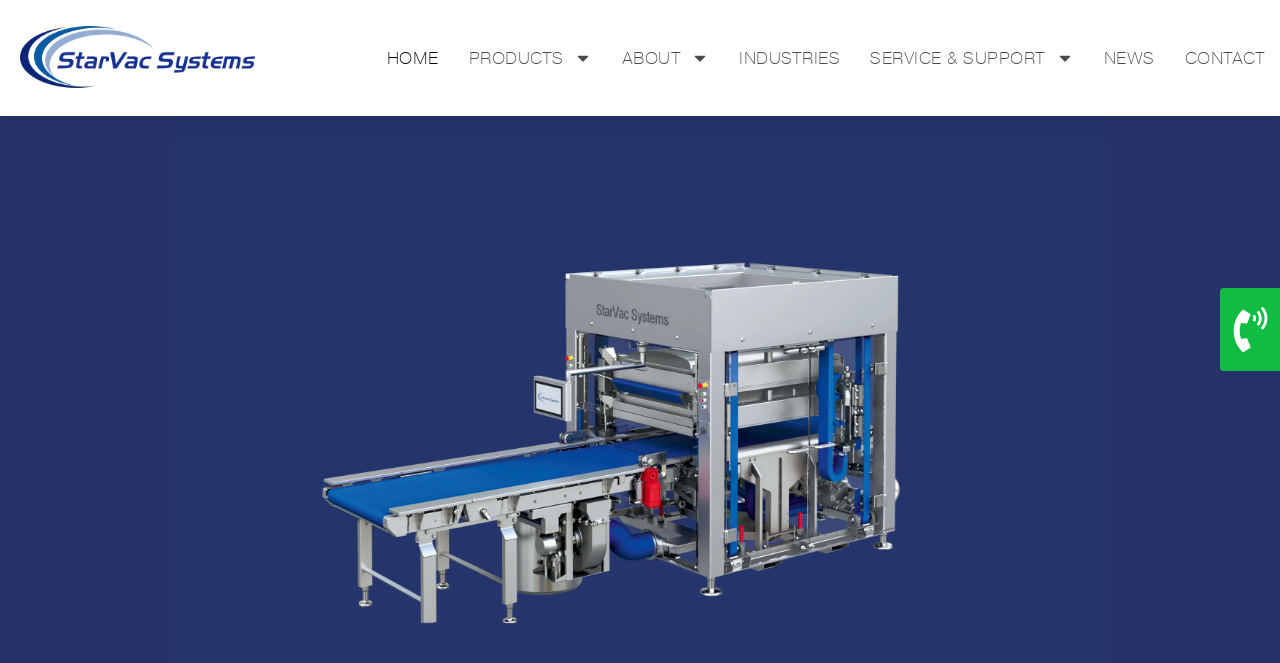

--- FILE ---
content_type: text/html; charset=UTF-8
request_url: https://www.starvac-systems.com/
body_size: 27518
content:
<!doctype html>
<html lang="de" prefix="og: https://ogp.me/ns#">
<head>
	<meta charset="UTF-8">
	<meta name="viewport" content="width=device-width, initial-scale=1">
	<link rel="profile" href="https://gmpg.org/xfn/11">
	
<!-- Suchmaschinen-Optimierung durch Rank Math PRO - https://rankmath.com/ -->
<title>Home - Starvac Systems</title>
<link data-rocket-prefetch href="https://cdnjs.cloudflare.com" rel="dns-prefetch">
<link crossorigin data-rocket-preload as="font" href="https://www.starvac-systems.com/wp-content/uploads/nimbussansround-light-webfont.woff2" rel="preload"><link rel="preload" data-rocket-preload as="image" href="https://www.starvac-systems.com/wp-content/uploads/Jupiter-X.jpg" imagesrcset="https://www.starvac-systems.com/wp-content/uploads/Jupiter-X.jpg 2560w, https://www.starvac-systems.com/wp-content/uploads/Jupiter-X-300x204.jpg 300w, https://www.starvac-systems.com/wp-content/uploads/Jupiter-X-1280x870.jpg 1280w, https://www.starvac-systems.com/wp-content/uploads/Jupiter-X-768x522.jpg 768w, https://www.starvac-systems.com/wp-content/uploads/Jupiter-X-1536x1044.jpg 1536w, https://www.starvac-systems.com/wp-content/uploads/Jupiter-X-2048x1392.jpg 2048w" imagesizes="(max-width: 2560px) 100vw, 2560px" fetchpriority="high">
<meta name="description" content="We manufacture innovative efficient vacuum packaging machines, high throughput at minimum floor space and reduced operational cost for red meat and cheese markets."/>
<meta name="robots" content="follow, index, noimageindex, max-snippet:-1, max-video-preview:-1, max-image-preview:large"/>
<link rel="canonical" href="https://www.starvac-systems.com/" />
<meta property="og:locale" content="de_DE" />
<meta property="og:type" content="website" />
<meta property="og:title" content="Home - Starvac Systems" />
<meta property="og:description" content="We manufacture innovative efficient vacuum packaging machines, high throughput at minimum floor space and reduced operational cost for red meat and cheese markets." />
<meta property="og:url" content="https://www.starvac-systems.com/" />
<meta property="og:site_name" content="Starvac Systems" />
<meta property="og:updated_time" content="2026-01-21T09:39:18+00:00" />
<meta property="og:video" content="https://www.youtube.com/embed/zQhMj56eDuQ" />
<meta property="video:duration" content="60" />
<meta property="og:video" content="https://www.youtube.com/embed/z3M4G7AWNk4" />
<meta property="video:duration" content="107" />
<meta name="twitter:card" content="summary_large_image" />
<meta name="twitter:title" content="Home - Starvac Systems" />
<meta name="twitter:description" content="We manufacture innovative efficient vacuum packaging machines, high throughput at minimum floor space and reduced operational cost for red meat and cheese markets." />
<meta name="twitter:label1" content="Verfasst von" />
<meta name="twitter:data1" content="Alexander Schimpf" />
<meta name="twitter:label2" content="Lesedauer" />
<meta name="twitter:data2" content="1 Minute" />
<script type="application/ld+json" class="rank-math-schema">{"@context":"https://schema.org","@graph":[{"@type":["Corporation","Organization"],"@id":"https://www.starvac-systems.com/#organization","name":"Master","url":"https://www.starvac-systems.com"},{"@type":"WebSite","@id":"https://www.starvac-systems.com/#website","url":"https://www.starvac-systems.com","name":"Master","publisher":{"@id":"https://www.starvac-systems.com/#organization"},"inLanguage":"de","potentialAction":{"@type":"SearchAction","target":"https://www.starvac-systems.com/?s={search_term_string}","query-input":"required name=search_term_string"}},{"@type":"ImageObject","@id":"https://www.starvac-systems.com/wp-content/uploads/Jupiter-X.jpg","url":"https://www.starvac-systems.com/wp-content/uploads/Jupiter-X.jpg","width":"200","height":"200","inLanguage":"de"},{"@type":"WebPage","@id":"https://www.starvac-systems.com/#webpage","url":"https://www.starvac-systems.com/","name":"Home - Starvac Systems","datePublished":"2020-03-30T13:59:03+00:00","dateModified":"2026-01-21T09:39:18+00:00","about":{"@id":"https://www.starvac-systems.com/#organization"},"isPartOf":{"@id":"https://www.starvac-systems.com/#website"},"primaryImageOfPage":{"@id":"https://www.starvac-systems.com/wp-content/uploads/Jupiter-X.jpg"},"inLanguage":"de"},{"@type":"VideoObject","name":"That&#039;s StarVac Systems and the Jupiter","description":"StarVac Systems is an innovative manufacturing company, who designs and builds high-speed fully automatic vacuum packaging machines and systems for the food ...","uploadDate":"2021-02-28","embedUrl":"https://www.youtube.com/embed/zQhMj56eDuQ","duration":"PT1M0S","width":"1280","height":"720","isFamilyFriendly":"1","@id":"https://www.starvac-systems.com/#schema-6973","isPartOf":{"@id":"https://www.starvac-systems.com/#webpage"},"publisher":{"@id":"https://www.starvac-systems.com/#organization"},"inLanguage":"de","mainEntityOfPage":{"@id":"https://www.starvac-systems.com/#webpage"}},{"@type":"VideoObject","name":"StarVac Jupiter - high speed vacuum packaging","description":"High speed automatic vacuum packaging machineCheck our website for more informationhttp://starvac-systems.com/","uploadDate":"2019-04-18","embedUrl":"https://www.youtube.com/embed/z3M4G7AWNk4","duration":"PT1M47S","width":"1280","height":"720","isFamilyFriendly":"1","@id":"https://www.starvac-systems.com/#schema-7034","isPartOf":{"@id":"https://www.starvac-systems.com/#webpage"},"publisher":{"@id":"https://www.starvac-systems.com/#organization"},"inLanguage":"de","mainEntityOfPage":{"@id":"https://www.starvac-systems.com/#webpage"}}]}</script>
<!-- /Rank Math WordPress SEO Plugin -->

<link rel="alternate" type="application/rss+xml" title="Starvac Systems &raquo; Feed" href="https://www.starvac-systems.com/feed/" />
<link rel="alternate" type="application/rss+xml" title="Starvac Systems &raquo; Kommentar-Feed" href="https://www.starvac-systems.com/comments/feed/" />
<link rel="alternate" title="oEmbed (JSON)" type="application/json+oembed" href="https://www.starvac-systems.com/wp-json/oembed/1.0/embed?url=https%3A%2F%2Fwww.starvac-systems.com%2F" />
<link rel="alternate" title="oEmbed (XML)" type="text/xml+oembed" href="https://www.starvac-systems.com/wp-json/oembed/1.0/embed?url=https%3A%2F%2Fwww.starvac-systems.com%2F&#038;format=xml" />
<style id='wp-img-auto-sizes-contain-inline-css'>
img:is([sizes=auto i],[sizes^="auto," i]){contain-intrinsic-size:3000px 1500px}
/*# sourceURL=wp-img-auto-sizes-contain-inline-css */
</style>
<style id='wp-emoji-styles-inline-css'>

	img.wp-smiley, img.emoji {
		display: inline !important;
		border: none !important;
		box-shadow: none !important;
		height: 1em !important;
		width: 1em !important;
		margin: 0 0.07em !important;
		vertical-align: -0.1em !important;
		background: none !important;
		padding: 0 !important;
	}
/*# sourceURL=wp-emoji-styles-inline-css */
</style>
<style id='global-styles-inline-css'>
:root{--wp--preset--aspect-ratio--square: 1;--wp--preset--aspect-ratio--4-3: 4/3;--wp--preset--aspect-ratio--3-4: 3/4;--wp--preset--aspect-ratio--3-2: 3/2;--wp--preset--aspect-ratio--2-3: 2/3;--wp--preset--aspect-ratio--16-9: 16/9;--wp--preset--aspect-ratio--9-16: 9/16;--wp--preset--color--black: #000000;--wp--preset--color--cyan-bluish-gray: #abb8c3;--wp--preset--color--white: #ffffff;--wp--preset--color--pale-pink: #f78da7;--wp--preset--color--vivid-red: #cf2e2e;--wp--preset--color--luminous-vivid-orange: #ff6900;--wp--preset--color--luminous-vivid-amber: #fcb900;--wp--preset--color--light-green-cyan: #7bdcb5;--wp--preset--color--vivid-green-cyan: #00d084;--wp--preset--color--pale-cyan-blue: #8ed1fc;--wp--preset--color--vivid-cyan-blue: #0693e3;--wp--preset--color--vivid-purple: #9b51e0;--wp--preset--gradient--vivid-cyan-blue-to-vivid-purple: linear-gradient(135deg,rgb(6,147,227) 0%,rgb(155,81,224) 100%);--wp--preset--gradient--light-green-cyan-to-vivid-green-cyan: linear-gradient(135deg,rgb(122,220,180) 0%,rgb(0,208,130) 100%);--wp--preset--gradient--luminous-vivid-amber-to-luminous-vivid-orange: linear-gradient(135deg,rgb(252,185,0) 0%,rgb(255,105,0) 100%);--wp--preset--gradient--luminous-vivid-orange-to-vivid-red: linear-gradient(135deg,rgb(255,105,0) 0%,rgb(207,46,46) 100%);--wp--preset--gradient--very-light-gray-to-cyan-bluish-gray: linear-gradient(135deg,rgb(238,238,238) 0%,rgb(169,184,195) 100%);--wp--preset--gradient--cool-to-warm-spectrum: linear-gradient(135deg,rgb(74,234,220) 0%,rgb(151,120,209) 20%,rgb(207,42,186) 40%,rgb(238,44,130) 60%,rgb(251,105,98) 80%,rgb(254,248,76) 100%);--wp--preset--gradient--blush-light-purple: linear-gradient(135deg,rgb(255,206,236) 0%,rgb(152,150,240) 100%);--wp--preset--gradient--blush-bordeaux: linear-gradient(135deg,rgb(254,205,165) 0%,rgb(254,45,45) 50%,rgb(107,0,62) 100%);--wp--preset--gradient--luminous-dusk: linear-gradient(135deg,rgb(255,203,112) 0%,rgb(199,81,192) 50%,rgb(65,88,208) 100%);--wp--preset--gradient--pale-ocean: linear-gradient(135deg,rgb(255,245,203) 0%,rgb(182,227,212) 50%,rgb(51,167,181) 100%);--wp--preset--gradient--electric-grass: linear-gradient(135deg,rgb(202,248,128) 0%,rgb(113,206,126) 100%);--wp--preset--gradient--midnight: linear-gradient(135deg,rgb(2,3,129) 0%,rgb(40,116,252) 100%);--wp--preset--font-size--small: 13px;--wp--preset--font-size--medium: 20px;--wp--preset--font-size--large: 36px;--wp--preset--font-size--x-large: 42px;--wp--preset--spacing--20: 0.44rem;--wp--preset--spacing--30: 0.67rem;--wp--preset--spacing--40: 1rem;--wp--preset--spacing--50: 1.5rem;--wp--preset--spacing--60: 2.25rem;--wp--preset--spacing--70: 3.38rem;--wp--preset--spacing--80: 5.06rem;--wp--preset--shadow--natural: 6px 6px 9px rgba(0, 0, 0, 0.2);--wp--preset--shadow--deep: 12px 12px 50px rgba(0, 0, 0, 0.4);--wp--preset--shadow--sharp: 6px 6px 0px rgba(0, 0, 0, 0.2);--wp--preset--shadow--outlined: 6px 6px 0px -3px rgb(255, 255, 255), 6px 6px rgb(0, 0, 0);--wp--preset--shadow--crisp: 6px 6px 0px rgb(0, 0, 0);}:root { --wp--style--global--content-size: 800px;--wp--style--global--wide-size: 1200px; }:where(body) { margin: 0; }.wp-site-blocks > .alignleft { float: left; margin-right: 2em; }.wp-site-blocks > .alignright { float: right; margin-left: 2em; }.wp-site-blocks > .aligncenter { justify-content: center; margin-left: auto; margin-right: auto; }:where(.wp-site-blocks) > * { margin-block-start: 24px; margin-block-end: 0; }:where(.wp-site-blocks) > :first-child { margin-block-start: 0; }:where(.wp-site-blocks) > :last-child { margin-block-end: 0; }:root { --wp--style--block-gap: 24px; }:root :where(.is-layout-flow) > :first-child{margin-block-start: 0;}:root :where(.is-layout-flow) > :last-child{margin-block-end: 0;}:root :where(.is-layout-flow) > *{margin-block-start: 24px;margin-block-end: 0;}:root :where(.is-layout-constrained) > :first-child{margin-block-start: 0;}:root :where(.is-layout-constrained) > :last-child{margin-block-end: 0;}:root :where(.is-layout-constrained) > *{margin-block-start: 24px;margin-block-end: 0;}:root :where(.is-layout-flex){gap: 24px;}:root :where(.is-layout-grid){gap: 24px;}.is-layout-flow > .alignleft{float: left;margin-inline-start: 0;margin-inline-end: 2em;}.is-layout-flow > .alignright{float: right;margin-inline-start: 2em;margin-inline-end: 0;}.is-layout-flow > .aligncenter{margin-left: auto !important;margin-right: auto !important;}.is-layout-constrained > .alignleft{float: left;margin-inline-start: 0;margin-inline-end: 2em;}.is-layout-constrained > .alignright{float: right;margin-inline-start: 2em;margin-inline-end: 0;}.is-layout-constrained > .aligncenter{margin-left: auto !important;margin-right: auto !important;}.is-layout-constrained > :where(:not(.alignleft):not(.alignright):not(.alignfull)){max-width: var(--wp--style--global--content-size);margin-left: auto !important;margin-right: auto !important;}.is-layout-constrained > .alignwide{max-width: var(--wp--style--global--wide-size);}body .is-layout-flex{display: flex;}.is-layout-flex{flex-wrap: wrap;align-items: center;}.is-layout-flex > :is(*, div){margin: 0;}body .is-layout-grid{display: grid;}.is-layout-grid > :is(*, div){margin: 0;}body{padding-top: 0px;padding-right: 0px;padding-bottom: 0px;padding-left: 0px;}a:where(:not(.wp-element-button)){text-decoration: underline;}:root :where(.wp-element-button, .wp-block-button__link){background-color: #32373c;border-width: 0;color: #fff;font-family: inherit;font-size: inherit;font-style: inherit;font-weight: inherit;letter-spacing: inherit;line-height: inherit;padding-top: calc(0.667em + 2px);padding-right: calc(1.333em + 2px);padding-bottom: calc(0.667em + 2px);padding-left: calc(1.333em + 2px);text-decoration: none;text-transform: inherit;}.has-black-color{color: var(--wp--preset--color--black) !important;}.has-cyan-bluish-gray-color{color: var(--wp--preset--color--cyan-bluish-gray) !important;}.has-white-color{color: var(--wp--preset--color--white) !important;}.has-pale-pink-color{color: var(--wp--preset--color--pale-pink) !important;}.has-vivid-red-color{color: var(--wp--preset--color--vivid-red) !important;}.has-luminous-vivid-orange-color{color: var(--wp--preset--color--luminous-vivid-orange) !important;}.has-luminous-vivid-amber-color{color: var(--wp--preset--color--luminous-vivid-amber) !important;}.has-light-green-cyan-color{color: var(--wp--preset--color--light-green-cyan) !important;}.has-vivid-green-cyan-color{color: var(--wp--preset--color--vivid-green-cyan) !important;}.has-pale-cyan-blue-color{color: var(--wp--preset--color--pale-cyan-blue) !important;}.has-vivid-cyan-blue-color{color: var(--wp--preset--color--vivid-cyan-blue) !important;}.has-vivid-purple-color{color: var(--wp--preset--color--vivid-purple) !important;}.has-black-background-color{background-color: var(--wp--preset--color--black) !important;}.has-cyan-bluish-gray-background-color{background-color: var(--wp--preset--color--cyan-bluish-gray) !important;}.has-white-background-color{background-color: var(--wp--preset--color--white) !important;}.has-pale-pink-background-color{background-color: var(--wp--preset--color--pale-pink) !important;}.has-vivid-red-background-color{background-color: var(--wp--preset--color--vivid-red) !important;}.has-luminous-vivid-orange-background-color{background-color: var(--wp--preset--color--luminous-vivid-orange) !important;}.has-luminous-vivid-amber-background-color{background-color: var(--wp--preset--color--luminous-vivid-amber) !important;}.has-light-green-cyan-background-color{background-color: var(--wp--preset--color--light-green-cyan) !important;}.has-vivid-green-cyan-background-color{background-color: var(--wp--preset--color--vivid-green-cyan) !important;}.has-pale-cyan-blue-background-color{background-color: var(--wp--preset--color--pale-cyan-blue) !important;}.has-vivid-cyan-blue-background-color{background-color: var(--wp--preset--color--vivid-cyan-blue) !important;}.has-vivid-purple-background-color{background-color: var(--wp--preset--color--vivid-purple) !important;}.has-black-border-color{border-color: var(--wp--preset--color--black) !important;}.has-cyan-bluish-gray-border-color{border-color: var(--wp--preset--color--cyan-bluish-gray) !important;}.has-white-border-color{border-color: var(--wp--preset--color--white) !important;}.has-pale-pink-border-color{border-color: var(--wp--preset--color--pale-pink) !important;}.has-vivid-red-border-color{border-color: var(--wp--preset--color--vivid-red) !important;}.has-luminous-vivid-orange-border-color{border-color: var(--wp--preset--color--luminous-vivid-orange) !important;}.has-luminous-vivid-amber-border-color{border-color: var(--wp--preset--color--luminous-vivid-amber) !important;}.has-light-green-cyan-border-color{border-color: var(--wp--preset--color--light-green-cyan) !important;}.has-vivid-green-cyan-border-color{border-color: var(--wp--preset--color--vivid-green-cyan) !important;}.has-pale-cyan-blue-border-color{border-color: var(--wp--preset--color--pale-cyan-blue) !important;}.has-vivid-cyan-blue-border-color{border-color: var(--wp--preset--color--vivid-cyan-blue) !important;}.has-vivid-purple-border-color{border-color: var(--wp--preset--color--vivid-purple) !important;}.has-vivid-cyan-blue-to-vivid-purple-gradient-background{background: var(--wp--preset--gradient--vivid-cyan-blue-to-vivid-purple) !important;}.has-light-green-cyan-to-vivid-green-cyan-gradient-background{background: var(--wp--preset--gradient--light-green-cyan-to-vivid-green-cyan) !important;}.has-luminous-vivid-amber-to-luminous-vivid-orange-gradient-background{background: var(--wp--preset--gradient--luminous-vivid-amber-to-luminous-vivid-orange) !important;}.has-luminous-vivid-orange-to-vivid-red-gradient-background{background: var(--wp--preset--gradient--luminous-vivid-orange-to-vivid-red) !important;}.has-very-light-gray-to-cyan-bluish-gray-gradient-background{background: var(--wp--preset--gradient--very-light-gray-to-cyan-bluish-gray) !important;}.has-cool-to-warm-spectrum-gradient-background{background: var(--wp--preset--gradient--cool-to-warm-spectrum) !important;}.has-blush-light-purple-gradient-background{background: var(--wp--preset--gradient--blush-light-purple) !important;}.has-blush-bordeaux-gradient-background{background: var(--wp--preset--gradient--blush-bordeaux) !important;}.has-luminous-dusk-gradient-background{background: var(--wp--preset--gradient--luminous-dusk) !important;}.has-pale-ocean-gradient-background{background: var(--wp--preset--gradient--pale-ocean) !important;}.has-electric-grass-gradient-background{background: var(--wp--preset--gradient--electric-grass) !important;}.has-midnight-gradient-background{background: var(--wp--preset--gradient--midnight) !important;}.has-small-font-size{font-size: var(--wp--preset--font-size--small) !important;}.has-medium-font-size{font-size: var(--wp--preset--font-size--medium) !important;}.has-large-font-size{font-size: var(--wp--preset--font-size--large) !important;}.has-x-large-font-size{font-size: var(--wp--preset--font-size--x-large) !important;}
:root :where(.wp-block-pullquote){font-size: 1.5em;line-height: 1.6;}
/*# sourceURL=global-styles-inline-css */
</style>
<link rel='stylesheet' id='hello-elementor-css' href='https://www.starvac-systems.com/wp-content/themes/hello-elementor/assets/css/reset.css?ver=3.4.6' media='all' />
<link rel='stylesheet' id='hello-elementor-theme-style-css' href='https://www.starvac-systems.com/wp-content/themes/hello-elementor/assets/css/theme.css?ver=3.4.6' media='all' />
<link rel='stylesheet' id='hello-elementor-header-footer-css' href='https://www.starvac-systems.com/wp-content/themes/hello-elementor/assets/css/header-footer.css?ver=3.4.6' media='all' />
<link rel='stylesheet' id='elementor-frontend-css' href='https://www.starvac-systems.com/wp-content/uploads/elementor/css/custom-frontend.min.css?ver=1769107761' media='all' />
<link rel='stylesheet' id='widget-image-css' href='https://www.starvac-systems.com/wp-content/plugins/elementor/assets/css/widget-image.min.css?ver=3.34.2' media='all' />
<link rel='stylesheet' id='widget-nav-menu-css' href='https://www.starvac-systems.com/wp-content/uploads/elementor/css/custom-pro-widget-nav-menu.min.css?ver=1769107761' media='all' />
<link rel='stylesheet' id='e-sticky-css' href='https://www.starvac-systems.com/wp-content/plugins/elementor-pro/assets/css/modules/sticky.min.css?ver=3.34.1' media='all' />
<link rel='stylesheet' id='widget-heading-css' href='https://www.starvac-systems.com/wp-content/plugins/elementor/assets/css/widget-heading.min.css?ver=3.34.2' media='all' />
<link rel='stylesheet' id='e-animation-slideInRight-css' href='https://www.starvac-systems.com/wp-content/plugins/elementor/assets/lib/animations/styles/slideInRight.min.css?ver=3.34.2' media='all' />
<link rel='stylesheet' id='widget-social-icons-css' href='https://www.starvac-systems.com/wp-content/plugins/elementor/assets/css/widget-social-icons.min.css?ver=3.34.2' media='all' />
<link rel='stylesheet' id='e-apple-webkit-css' href='https://www.starvac-systems.com/wp-content/uploads/elementor/css/custom-apple-webkit.min.css?ver=1769107761' media='all' />
<link rel='stylesheet' id='widget-share-buttons-css' href='https://www.starvac-systems.com/wp-content/plugins/elementor-pro/assets/css/widget-share-buttons.min.css?ver=3.34.1' media='all' />
<link rel='stylesheet' id='widget-icon-list-css' href='https://www.starvac-systems.com/wp-content/uploads/elementor/css/custom-widget-icon-list.min.css?ver=1769107761' media='all' />
<link rel='stylesheet' id='e-popup-css' href='https://www.starvac-systems.com/wp-content/plugins/elementor-pro/assets/css/conditionals/popup.min.css?ver=3.34.1' media='all' />
<link rel='stylesheet' id='elementor-post-124-css' href='https://www.starvac-systems.com/wp-content/uploads/elementor/css/post-124.css?ver=1769107761' media='all' />
<link rel='stylesheet' id='namogo-icons-css' href='https://www.starvac-systems.com/wp-content/plugins/elementor-extras/assets/lib/nicons/css/nicons.css?ver=2.2.52' media='all' />
<link rel='stylesheet' id='elementor-extras-frontend-css' href='https://www.starvac-systems.com/wp-content/plugins/elementor-extras/assets/css/frontend.min.css?ver=2.2.52' media='all' />
<link rel='stylesheet' id='widget-video-css' href='https://www.starvac-systems.com/wp-content/plugins/elementor/assets/css/widget-video.min.css?ver=3.34.2' media='all' />
<link rel='stylesheet' id='widget-spacer-css' href='https://www.starvac-systems.com/wp-content/plugins/elementor/assets/css/widget-spacer.min.css?ver=3.34.2' media='all' />
<link rel='stylesheet' id='widget-posts-css' href='https://www.starvac-systems.com/wp-content/plugins/elementor-pro/assets/css/widget-posts.min.css?ver=3.34.1' media='all' />
<link rel='stylesheet' id='e-animation-grow-css' href='https://www.starvac-systems.com/wp-content/plugins/elementor/assets/lib/animations/styles/e-animation-grow.min.css?ver=3.34.2' media='all' />
<link rel='stylesheet' id='elementor-post-16-css' href='https://www.starvac-systems.com/wp-content/uploads/elementor/css/post-16.css?ver=1769109544' media='all' />
<link rel='stylesheet' id='elementor-post-227-css' href='https://www.starvac-systems.com/wp-content/uploads/elementor/css/post-227.css?ver=1769107761' media='all' />
<link rel='stylesheet' id='elementor-post-56-css' href='https://www.starvac-systems.com/wp-content/uploads/elementor/css/post-56.css?ver=1769107761' media='all' />
<link rel='stylesheet' id='elementor-post-46-css' href='https://www.starvac-systems.com/wp-content/uploads/elementor/css/post-46.css?ver=1769107761' media='all' />
<link rel='stylesheet' id='hello-elementor-child-style-css' href='https://www.starvac-systems.com/wp-content/themes/hello-theme-child-master/style.css?ver=1.0.0' media='all' />
<script src="https://www.starvac-systems.com/wp-includes/js/jquery/jquery.min.js?ver=3.7.1" id="jquery-core-js"></script>
<script src="https://www.starvac-systems.com/wp-includes/js/jquery/jquery-migrate.min.js?ver=3.4.1" id="jquery-migrate-js"></script>
<link rel="https://api.w.org/" href="https://www.starvac-systems.com/wp-json/" /><link rel="alternate" title="JSON" type="application/json" href="https://www.starvac-systems.com/wp-json/wp/v2/pages/16" /><link rel="EditURI" type="application/rsd+xml" title="RSD" href="https://www.starvac-systems.com/xmlrpc.php?rsd" />
<meta name="generator" content="WordPress 6.9" />
<link rel='shortlink' href='https://www.starvac-systems.com/' />
<meta name="generator" content="Elementor 3.34.2; features: e_font_icon_svg, additional_custom_breakpoints; settings: css_print_method-external, google_font-disabled, font_display-auto">
			<style>
				.e-con.e-parent:nth-of-type(n+4):not(.e-lazyloaded):not(.e-no-lazyload),
				.e-con.e-parent:nth-of-type(n+4):not(.e-lazyloaded):not(.e-no-lazyload) * {
					background-image: none !important;
				}
				@media screen and (max-height: 1024px) {
					.e-con.e-parent:nth-of-type(n+3):not(.e-lazyloaded):not(.e-no-lazyload),
					.e-con.e-parent:nth-of-type(n+3):not(.e-lazyloaded):not(.e-no-lazyload) * {
						background-image: none !important;
					}
				}
				@media screen and (max-height: 640px) {
					.e-con.e-parent:nth-of-type(n+2):not(.e-lazyloaded):not(.e-no-lazyload),
					.e-con.e-parent:nth-of-type(n+2):not(.e-lazyloaded):not(.e-no-lazyload) * {
						background-image: none !important;
					}
				}
			</style>
			<meta name="generator" content="WP Rocket 3.20.3" data-wpr-features="wpr_preconnect_external_domains wpr_auto_preload_fonts wpr_oci wpr_preload_links wpr_desktop" /></head>
<body class="home wp-singular page-template-default page page-id-16 wp-embed-responsive wp-theme-hello-elementor wp-child-theme-hello-theme-child-master hello-elementor-default elementor-default elementor-kit-124 elementor-page elementor-page-16">


<a class="skip-link screen-reader-text" href="#content">Zum Inhalt springen</a>

		<header  data-elementor-type="header" data-elementor-id="227" class="elementor elementor-227 elementor-location-header" data-elementor-post-type="elementor_library">
					<section class="elementor-section elementor-top-section elementor-element elementor-element-69eb4395 elementor-section-stretched sticky-header elementor-section-full_width elementor-section-height-default elementor-section-height-default" data-id="69eb4395" data-element_type="section" data-settings="{&quot;stretch_section&quot;:&quot;section-stretched&quot;,&quot;background_background&quot;:&quot;classic&quot;,&quot;sticky&quot;:&quot;top&quot;,&quot;sticky_on&quot;:[&quot;desktop&quot;],&quot;animation&quot;:&quot;none&quot;,&quot;sticky_offset&quot;:0,&quot;sticky_effects_offset&quot;:0,&quot;sticky_anchor_link_offset&quot;:0}">
						<div  class="elementor-container elementor-column-gap-default">
					<div class="elementor-column elementor-col-50 elementor-top-column elementor-element elementor-element-55a4184e" data-id="55a4184e" data-element_type="column">
			<div class="elementor-widget-wrap elementor-element-populated">
						<div class="elementor-element elementor-element-73b113f9 elementor-widget elementor-widget-image" data-id="73b113f9" data-element_type="widget" data-widget_type="image.default">
				<div class="elementor-widget-container">
																<a href="https://www.starvac-systems.com">
							<img width="328" height="87" src="https://www.starvac-systems.com/wp-content/uploads/logo-svs-big.png" class="attachment-full size-full wp-image-502" alt="" srcset="https://www.starvac-systems.com/wp-content/uploads/logo-svs-big.png 328w, https://www.starvac-systems.com/wp-content/uploads/logo-svs-big-300x80.png 300w" sizes="(max-width: 328px) 100vw, 328px" />								</a>
															</div>
				</div>
					</div>
		</div>
				<div class="elementor-column elementor-col-50 elementor-top-column elementor-element elementor-element-61b80a87" data-id="61b80a87" data-element_type="column">
			<div class="elementor-widget-wrap elementor-element-populated">
						<div class="elementor-element elementor-element-3f723850 elementor-nav-menu__align-end elementor-nav-menu--stretch elementor-nav-menu--dropdown-tablet elementor-nav-menu__text-align-aside elementor-nav-menu--toggle elementor-nav-menu--burger elementor-widget elementor-widget-nav-menu" data-id="3f723850" data-element_type="widget" data-settings="{&quot;full_width&quot;:&quot;stretch&quot;,&quot;layout&quot;:&quot;horizontal&quot;,&quot;submenu_icon&quot;:{&quot;value&quot;:&quot;&lt;svg aria-hidden=\&quot;true\&quot; class=\&quot;e-font-icon-svg e-fas-caret-down\&quot; viewBox=\&quot;0 0 320 512\&quot; xmlns=\&quot;http:\/\/www.w3.org\/2000\/svg\&quot;&gt;&lt;path d=\&quot;M31.3 192h257.3c17.8 0 26.7 21.5 14.1 34.1L174.1 354.8c-7.8 7.8-20.5 7.8-28.3 0L17.2 226.1C4.6 213.5 13.5 192 31.3 192z\&quot;&gt;&lt;\/path&gt;&lt;\/svg&gt;&quot;,&quot;library&quot;:&quot;fa-solid&quot;},&quot;toggle&quot;:&quot;burger&quot;}" data-widget_type="nav-menu.default">
				<div class="elementor-widget-container">
								<nav aria-label="Menü" class="elementor-nav-menu--main elementor-nav-menu__container elementor-nav-menu--layout-horizontal e--pointer-background e--animation-fade">
				<ul id="menu-1-3f723850" class="elementor-nav-menu"><li class="menu-item menu-item-type-post_type menu-item-object-page menu-item-home current-menu-item page_item page-item-16 current_page_item menu-item-27"><a href="https://www.starvac-systems.com/" aria-current="page" class="elementor-item elementor-item-active">Home</a></li>
<li class="menu-item menu-item-type-custom menu-item-object-custom menu-item-has-children menu-item-2263"><a href="#" class="elementor-item elementor-item-anchor">Products</a>
<ul class="sub-menu elementor-nav-menu--dropdown">
	<li class="menu-item menu-item-type-post_type menu-item-object-page menu-item-1805"><a href="https://www.starvac-systems.com/products/starvac-systems-jupiter-445/" class="elementor-sub-item">Starvac Systems Jupiter X</a></li>
	<li class="menu-item menu-item-type-post_type menu-item-object-page menu-item-1806"><a href="https://www.starvac-systems.com/products/saccardo-as38/" class="elementor-sub-item">Chamber belt machine AS38</a></li>
	<li class="menu-item menu-item-type-post_type menu-item-object-page menu-item-2272"><a href="https://www.starvac-systems.com/products/saccardo-dublino/" class="elementor-sub-item">Chamber belt machine Dublino</a></li>
	<li class="menu-item menu-item-type-post_type menu-item-object-page menu-item-1807"><a href="https://www.starvac-systems.com/products/saccardo-hot-water-shrink-tunnel/" class="elementor-sub-item">Hot Water Shrink Tunnel TU800</a></li>
	<li class="menu-item menu-item-type-post_type menu-item-object-page menu-item-2273"><a href="https://www.starvac-systems.com/products/saccardo-dip-tank-tu-1080/" class="elementor-sub-item">Dip Tank TU 1080</a></li>
	<li class="menu-item menu-item-type-post_type menu-item-object-page menu-item-1804"><a href="https://www.starvac-systems.com/products/saccardo-driers/" class="elementor-sub-item">Drier 800</a></li>
	<li class="menu-item menu-item-type-post_type menu-item-object-page menu-item-1802"><a href="https://www.starvac-systems.com/products/callisto-performance-management/" class="elementor-sub-item">Callisto Performance Management</a></li>
</ul>
</li>
<li class="menu-item menu-item-type-custom menu-item-object-custom menu-item-has-children menu-item-2264"><a href="#" class="elementor-item elementor-item-anchor">About</a>
<ul class="sub-menu elementor-nav-menu--dropdown">
	<li class="menu-item menu-item-type-post_type menu-item-object-page menu-item-1795"><a href="https://www.starvac-systems.com/about/our-history/" class="elementor-sub-item">Our History</a></li>
	<li class="menu-item menu-item-type-post_type menu-item-object-page menu-item-1794"><a href="https://www.starvac-systems.com/about/our-team/" class="elementor-sub-item">Our Team</a></li>
	<li class="menu-item menu-item-type-post_type menu-item-object-page menu-item-1791"><a href="https://www.starvac-systems.com/about/intellectual-property/" class="elementor-sub-item">Intellectual Property</a></li>
	<li class="menu-item menu-item-type-post_type menu-item-object-page menu-item-1792"><a href="https://www.starvac-systems.com/about/career-opportunities/" class="elementor-sub-item">Career Opportunities</a></li>
</ul>
</li>
<li class="menu-item menu-item-type-post_type menu-item-object-page menu-item-1796"><a href="https://www.starvac-systems.com/industries/" class="elementor-item">Industries</a></li>
<li class="menu-item menu-item-type-custom menu-item-object-custom menu-item-has-children menu-item-2099"><a href="#" class="elementor-item elementor-item-anchor">Service &#038; Support</a>
<ul class="sub-menu elementor-nav-menu--dropdown">
	<li class="menu-item menu-item-type-post_type menu-item-object-page menu-item-1798"><a href="https://www.starvac-systems.com/service-and-support/spare-parts/" class="elementor-sub-item">Spare Parts</a></li>
	<li class="menu-item menu-item-type-post_type menu-item-object-page menu-item-2744"><a href="https://www.starvac-systems.com/service-and-support/technical-services/" class="elementor-sub-item">Technical Services</a></li>
	<li class="menu-item menu-item-type-post_type menu-item-object-page menu-item-1799"><a href="https://www.starvac-systems.com/service-and-support/service-support/" class="elementor-sub-item">Service Support</a></li>
</ul>
</li>
<li class="menu-item menu-item-type-post_type menu-item-object-page menu-item-1241"><a href="https://www.starvac-systems.com/news/" class="elementor-item">News</a></li>
<li class="menu-item menu-item-type-post_type menu-item-object-page menu-item-23"><a href="https://www.starvac-systems.com/contact/" class="elementor-item">Contact</a></li>
</ul>			</nav>
					<div class="elementor-menu-toggle" role="button" tabindex="0" aria-label="Menü Umschalter" aria-expanded="false">
			<svg aria-hidden="true" role="presentation" class="elementor-menu-toggle__icon--open e-font-icon-svg e-eicon-menu-bar" viewBox="0 0 1000 1000" xmlns="http://www.w3.org/2000/svg"><path d="M104 333H896C929 333 958 304 958 271S929 208 896 208H104C71 208 42 237 42 271S71 333 104 333ZM104 583H896C929 583 958 554 958 521S929 458 896 458H104C71 458 42 487 42 521S71 583 104 583ZM104 833H896C929 833 958 804 958 771S929 708 896 708H104C71 708 42 737 42 771S71 833 104 833Z"></path></svg><svg aria-hidden="true" role="presentation" class="elementor-menu-toggle__icon--close e-font-icon-svg e-eicon-close" viewBox="0 0 1000 1000" xmlns="http://www.w3.org/2000/svg"><path d="M742 167L500 408 258 167C246 154 233 150 217 150 196 150 179 158 167 167 154 179 150 196 150 212 150 229 154 242 171 254L408 500 167 742C138 771 138 800 167 829 196 858 225 858 254 829L496 587 738 829C750 842 767 846 783 846 800 846 817 842 829 829 842 817 846 804 846 783 846 767 842 750 829 737L588 500 833 258C863 229 863 200 833 171 804 137 775 137 742 167Z"></path></svg>		</div>
					<nav class="elementor-nav-menu--dropdown elementor-nav-menu__container" aria-hidden="true">
				<ul id="menu-2-3f723850" class="elementor-nav-menu"><li class="menu-item menu-item-type-post_type menu-item-object-page menu-item-home current-menu-item page_item page-item-16 current_page_item menu-item-27"><a href="https://www.starvac-systems.com/" aria-current="page" class="elementor-item elementor-item-active" tabindex="-1">Home</a></li>
<li class="menu-item menu-item-type-custom menu-item-object-custom menu-item-has-children menu-item-2263"><a href="#" class="elementor-item elementor-item-anchor" tabindex="-1">Products</a>
<ul class="sub-menu elementor-nav-menu--dropdown">
	<li class="menu-item menu-item-type-post_type menu-item-object-page menu-item-1805"><a href="https://www.starvac-systems.com/products/starvac-systems-jupiter-445/" class="elementor-sub-item" tabindex="-1">Starvac Systems Jupiter X</a></li>
	<li class="menu-item menu-item-type-post_type menu-item-object-page menu-item-1806"><a href="https://www.starvac-systems.com/products/saccardo-as38/" class="elementor-sub-item" tabindex="-1">Chamber belt machine AS38</a></li>
	<li class="menu-item menu-item-type-post_type menu-item-object-page menu-item-2272"><a href="https://www.starvac-systems.com/products/saccardo-dublino/" class="elementor-sub-item" tabindex="-1">Chamber belt machine Dublino</a></li>
	<li class="menu-item menu-item-type-post_type menu-item-object-page menu-item-1807"><a href="https://www.starvac-systems.com/products/saccardo-hot-water-shrink-tunnel/" class="elementor-sub-item" tabindex="-1">Hot Water Shrink Tunnel TU800</a></li>
	<li class="menu-item menu-item-type-post_type menu-item-object-page menu-item-2273"><a href="https://www.starvac-systems.com/products/saccardo-dip-tank-tu-1080/" class="elementor-sub-item" tabindex="-1">Dip Tank TU 1080</a></li>
	<li class="menu-item menu-item-type-post_type menu-item-object-page menu-item-1804"><a href="https://www.starvac-systems.com/products/saccardo-driers/" class="elementor-sub-item" tabindex="-1">Drier 800</a></li>
	<li class="menu-item menu-item-type-post_type menu-item-object-page menu-item-1802"><a href="https://www.starvac-systems.com/products/callisto-performance-management/" class="elementor-sub-item" tabindex="-1">Callisto Performance Management</a></li>
</ul>
</li>
<li class="menu-item menu-item-type-custom menu-item-object-custom menu-item-has-children menu-item-2264"><a href="#" class="elementor-item elementor-item-anchor" tabindex="-1">About</a>
<ul class="sub-menu elementor-nav-menu--dropdown">
	<li class="menu-item menu-item-type-post_type menu-item-object-page menu-item-1795"><a href="https://www.starvac-systems.com/about/our-history/" class="elementor-sub-item" tabindex="-1">Our History</a></li>
	<li class="menu-item menu-item-type-post_type menu-item-object-page menu-item-1794"><a href="https://www.starvac-systems.com/about/our-team/" class="elementor-sub-item" tabindex="-1">Our Team</a></li>
	<li class="menu-item menu-item-type-post_type menu-item-object-page menu-item-1791"><a href="https://www.starvac-systems.com/about/intellectual-property/" class="elementor-sub-item" tabindex="-1">Intellectual Property</a></li>
	<li class="menu-item menu-item-type-post_type menu-item-object-page menu-item-1792"><a href="https://www.starvac-systems.com/about/career-opportunities/" class="elementor-sub-item" tabindex="-1">Career Opportunities</a></li>
</ul>
</li>
<li class="menu-item menu-item-type-post_type menu-item-object-page menu-item-1796"><a href="https://www.starvac-systems.com/industries/" class="elementor-item" tabindex="-1">Industries</a></li>
<li class="menu-item menu-item-type-custom menu-item-object-custom menu-item-has-children menu-item-2099"><a href="#" class="elementor-item elementor-item-anchor" tabindex="-1">Service &#038; Support</a>
<ul class="sub-menu elementor-nav-menu--dropdown">
	<li class="menu-item menu-item-type-post_type menu-item-object-page menu-item-1798"><a href="https://www.starvac-systems.com/service-and-support/spare-parts/" class="elementor-sub-item" tabindex="-1">Spare Parts</a></li>
	<li class="menu-item menu-item-type-post_type menu-item-object-page menu-item-2744"><a href="https://www.starvac-systems.com/service-and-support/technical-services/" class="elementor-sub-item" tabindex="-1">Technical Services</a></li>
	<li class="menu-item menu-item-type-post_type menu-item-object-page menu-item-1799"><a href="https://www.starvac-systems.com/service-and-support/service-support/" class="elementor-sub-item" tabindex="-1">Service Support</a></li>
</ul>
</li>
<li class="menu-item menu-item-type-post_type menu-item-object-page menu-item-1241"><a href="https://www.starvac-systems.com/news/" class="elementor-item" tabindex="-1">News</a></li>
<li class="menu-item menu-item-type-post_type menu-item-object-page menu-item-23"><a href="https://www.starvac-systems.com/contact/" class="elementor-item" tabindex="-1">Contact</a></li>
</ul>			</nav>
						</div>
				</div>
					</div>
		</div>
					</div>
		</section>
				</header>
		
<main  id="content" class="site-main post-16 page type-page status-publish hentry">

	
	<div  class="page-content">
				<div  data-elementor-type="wp-page" data-elementor-id="16" class="elementor elementor-16" data-elementor-post-type="page">
						<section class="elementor-section elementor-top-section elementor-element elementor-element-4b78f83 elementor-section-stretched elementor-section-full_width elementor-section-height-default elementor-section-height-default" data-id="4b78f83" data-element_type="section" data-settings="{&quot;stretch_section&quot;:&quot;section-stretched&quot;,&quot;background_background&quot;:&quot;classic&quot;}">
						<div  class="elementor-container elementor-column-gap-default">
					<div class="elementor-column elementor-col-100 elementor-top-column elementor-element elementor-element-8684e6a" data-id="8684e6a" data-element_type="column">
			<div class="elementor-widget-wrap elementor-element-populated">
						<div class="elementor-element elementor-element-8baf008 elementor-widget elementor-widget-image" data-id="8baf008" data-element_type="widget" data-widget_type="image.default">
				<div class="elementor-widget-container">
															<img fetchpriority="high" decoding="async" width="2560" height="1740" src="https://www.starvac-systems.com/wp-content/uploads/Jupiter-X.jpg" class="attachment-full size-full wp-image-2963" alt="" srcset="https://www.starvac-systems.com/wp-content/uploads/Jupiter-X.jpg 2560w, https://www.starvac-systems.com/wp-content/uploads/Jupiter-X-300x204.jpg 300w, https://www.starvac-systems.com/wp-content/uploads/Jupiter-X-1280x870.jpg 1280w, https://www.starvac-systems.com/wp-content/uploads/Jupiter-X-768x522.jpg 768w, https://www.starvac-systems.com/wp-content/uploads/Jupiter-X-1536x1044.jpg 1536w, https://www.starvac-systems.com/wp-content/uploads/Jupiter-X-2048x1392.jpg 2048w" sizes="(max-width: 2560px) 100vw, 2560px" />															</div>
				</div>
					</div>
		</div>
					</div>
		</section>
				<section class="elementor-section elementor-top-section elementor-element elementor-element-c2c6baa elementor-section-stretched elementor-section-full_width elementor-section-height-default elementor-section-height-default" data-id="c2c6baa" data-element_type="section" data-settings="{&quot;stretch_section&quot;:&quot;section-stretched&quot;,&quot;background_background&quot;:&quot;classic&quot;}">
						<div  class="elementor-container elementor-column-gap-default">
					<div class="elementor-column elementor-col-50 elementor-top-column elementor-element elementor-element-aead5f6" data-id="aead5f6" data-element_type="column" data-settings="{&quot;background_background&quot;:&quot;classic&quot;}">
			<div class="elementor-widget-wrap elementor-element-populated">
						<div class="elementor-element elementor-element-c9cd294 elementor-widget elementor-widget-text-editor" data-id="c9cd294" data-element_type="widget" data-widget_type="text-editor.default">
				<div class="elementor-widget-container">
									<h1>Automated VACUUM PACKAGING</h1><h3>StarVac Systems</h3><p>StarVac Systems is a leading and innovative manufacturer of vacuum packaging machines for the red meat, cheese, smallgoods and pet food industries. Our focus is on the development and manufacture of highly automated and efficient technology to provide customers with peak performance and high returns on their investment.</p><p>Our packaging machines, in combination with our automated loading system, shrink tunnels and driers, represent the ideal solution for your automated packaging line.</p><p>Being close to our customers is a key value for StarVac Systems. Therefore, StarVac Systems is represented by own sales companies and representatives around the world.</p>								</div>
				</div>
				<div class="elementor-element elementor-element-d07702b elementor-widget elementor-widget-heading" data-id="d07702b" data-element_type="widget" data-widget_type="heading.default">
				<div class="elementor-widget-container">
					<h2 class="elementor-heading-title elementor-size-default">Australian Customer Testimonial </h2>				</div>
				</div>
				<div class="elementor-element elementor-element-5d7a297 elementor-widget elementor-widget-video" data-id="5d7a297" data-element_type="widget" data-settings="{&quot;youtube_url&quot;:&quot;https:\/\/youtu.be\/hJoeWOJLx9Y&quot;,&quot;yt_privacy&quot;:&quot;yes&quot;,&quot;lazy_load&quot;:&quot;yes&quot;,&quot;show_image_overlay&quot;:&quot;yes&quot;,&quot;image_overlay&quot;:{&quot;url&quot;:&quot;https:\/\/www.starvac-systems.com\/wp-content\/uploads\/Jupiter-X.jpg&quot;,&quot;id&quot;:2963,&quot;size&quot;:&quot;&quot;,&quot;alt&quot;:&quot;&quot;,&quot;source&quot;:&quot;library&quot;},&quot;video_type&quot;:&quot;youtube&quot;}" data-widget_type="video.default">
				<div class="elementor-widget-container">
							<div class="elementor-wrapper elementor-open-inline">
			<div class="elementor-video"></div>				<div class="elementor-custom-embed-image-overlay" style="background-image: url(https://www.starvac-systems.com/wp-content/uploads/Jupiter-X.jpg);">
																<div class="elementor-custom-embed-play" role="button" aria-label="Video abspielen" tabindex="0">
							<svg aria-hidden="true" class="e-font-icon-svg e-fab-youtube" viewBox="0 0 576 512" xmlns="http://www.w3.org/2000/svg"><path d="M549.655 124.083c-6.281-23.65-24.787-42.276-48.284-48.597C458.781 64 288 64 288 64S117.22 64 74.629 75.486c-23.497 6.322-42.003 24.947-48.284 48.597-11.412 42.867-11.412 132.305-11.412 132.305s0 89.438 11.412 132.305c6.281 23.65 24.787 41.5 48.284 47.821C117.22 448 288 448 288 448s170.78 0 213.371-11.486c23.497-6.321 42.003-24.171 48.284-47.821 11.412-42.867 11.412-132.305 11.412-132.305s0-89.438-11.412-132.305zm-317.51 213.508V175.185l142.739 81.205-142.739 81.201z"></path></svg>						</div>
									</div>
					</div>
						</div>
				</div>
					</div>
		</div>
				<div class="elementor-column elementor-col-50 elementor-top-column elementor-element elementor-element-8313c3c" data-id="8313c3c" data-element_type="column" data-settings="{&quot;background_background&quot;:&quot;classic&quot;}">
			<div class="elementor-widget-wrap elementor-element-populated">
						<div class="elementor-element elementor-element-24b48be elementor-widget elementor-widget-heading" data-id="24b48be" data-element_type="widget" data-widget_type="heading.default">
				<div class="elementor-widget-container">
					<h2 class="elementor-heading-title elementor-size-default">JUPITER X ADVANTAGES</h2>				</div>
				</div>
				<div class="elementor-element elementor-element-70e8f35 elementor-align-start elementor-icon-list--layout-traditional elementor-list-item-link-full_width elementor-widget elementor-widget-icon-list" data-id="70e8f35" data-element_type="widget" data-widget_type="icon-list.default">
				<div class="elementor-widget-container">
							<ul class="elementor-icon-list-items">
							<li class="elementor-icon-list-item">
											<span class="elementor-icon-list-icon">
							<svg xmlns="http://www.w3.org/2000/svg" xmlns:xlink="http://www.w3.org/1999/xlink" x="0px" y="0px" viewBox="0 0 50 50" xml:space="preserve"><g id="Ebene_1" display="none">	<g display="inline">		<g>			<path fill="#5C5C5C" d="M26.5,35.6h-3.3c-0.6,0-1.3-0.1-1.9-0.4c-0.6-0.3-1.1-0.7-1.5-1.2c-0.4-0.5-0.8-1.1-1-1.7    c0-0.1,0-0.3,0.1-0.3c0.1,0,0.3,0,0.3,0.1c0.2,0.6,0.5,1.1,0.9,1.6c0.4,0.4,0.9,0.8,1.4,1c0.5,0.3,1.1,0.4,1.7,0.4h3.3    c0.6,0,1.1-0.1,1.7-0.4c0.5-0.2,1-0.6,1.4-1c0.4-0.5,0.7-1,0.9-1.6c0.2-0.6,0.3-1.3,0.3-1.9c0-0.7-0.1-1.3-0.3-1.9    c-0.2-0.6-0.5-1.1-0.9-1.6c-0.4-0.4-0.9-0.8-1.4-1c-0.5-0.3-1.1-0.4-1.7-0.4h-3.3c-0.6,0-1.3-0.1-1.9-0.4    c-0.6-0.3-1.1-0.7-1.5-1.2c-0.4-0.5-0.8-1.1-1-1.7c-0.2-0.7-0.4-1.4-0.4-2.1c0-0.7,0.1-1.4,0.4-2.1c0.2-0.6,0.6-1.2,1-1.7    c0.4-0.5,0.9-0.9,1.5-1.2c0.6-0.3,1.2-0.4,1.9-0.4h3.3c0.6,0,1.3,0.1,1.9,0.4c0.6,0.3,1.1,0.7,1.5,1.2c0.4,0.5,0.8,1.1,1,1.7    c0,0.1,0,0.3-0.1,0.3c-0.1,0-0.3,0-0.3-0.1c-0.2-0.6-0.5-1.1-0.9-1.6c-0.4-0.4-0.9-0.8-1.4-1c-0.5-0.3-1.1-0.4-1.7-0.4h-3.3    c-0.6,0-1.1,0.1-1.7,0.4c-0.5,0.2-1,0.6-1.4,1c-0.4,0.5-0.7,1-0.9,1.6c-0.2,0.6-0.3,1.3-0.3,1.9c0,0.7,0.1,1.3,0.3,1.9    c0.2,0.6,0.5,1.1,0.9,1.6c0.4,0.4,0.9,0.8,1.4,1c0.5,0.3,1.1,0.4,1.7,0.4h3.3c0.6,0,1.3,0.1,1.9,0.4c0.6,0.3,1.1,0.7,1.5,1.2    c0.4,0.5,0.8,1.1,1,1.7c0.2,0.7,0.4,1.4,0.4,2.1c0,0.7-0.1,1.4-0.4,2.1c-0.2,0.6-0.6,1.2-1,1.7c-0.4,0.5-0.9,0.9-1.5,1.2    C27.8,35.5,27.2,35.6,26.5,35.6z"></path>			<path fill="#5C5C5C" d="M24.9,37.7c-0.1,0-0.2-0.1-0.2-0.2V12.7c0-0.1,0.1-0.2,0.2-0.2s0.2,0.1,0.2,0.2v24.7    C25.1,37.6,25,37.7,24.9,37.7z"></path>		</g>		<path fill="#5C5C5C" d="M4.3,43.9c-0.1,0-0.2-0.1-0.2-0.2v-8.2c0-0.1,0.1-0.2,0.2-0.2h8.2c0.1,0,0.2,0.1,0.2,0.2s-0.1,0.2-0.2,0.2   h-8v8C4.5,43.8,4.4,43.9,4.3,43.9z"></path>		<path fill="#5C5C5C" d="M45.5,15h-8.2c-0.1,0-0.2-0.1-0.2-0.2c0-0.1,0.1-0.2,0.2-0.2h8v-8c0-0.1,0.1-0.2,0.2-0.2   c0.1,0,0.2,0.1,0.2,0.2v8.2C45.7,14.9,45.6,15,45.5,15z"></path>		<path fill="#5C5C5C" d="M24.9,48c-0.8,0-1.6,0-2.3-0.1c-0.8-0.1-1.5-0.2-2.3-0.3c-0.7-0.2-1.5-0.3-2.2-0.6   c-0.7-0.2-1.4-0.5-2.1-0.8c-0.7-0.3-1.4-0.6-2-1c-0.6-0.4-1.3-0.7-1.9-1.1c-0.6-0.4-1.2-0.9-1.8-1.3c-0.6-0.5-1.1-1-1.6-1.5   c-0.5-0.5-1-1.1-1.5-1.6c-0.5-0.6-0.9-1.2-1.3-1.8c-0.4-0.6-0.8-1.2-1.1-1.9c-0.1-0.1,0-0.3,0.1-0.3c0.1-0.1,0.3,0,0.3,0.1   c0.3,0.6,0.7,1.3,1.1,1.8c0.4,0.6,0.8,1.2,1.3,1.7C8,39.9,8.5,40.4,9,40.9c0.5,0.5,1,1,1.6,1.4c0.6,0.5,1.1,0.9,1.7,1.3   c0.6,0.4,1.2,0.8,1.8,1.1c0.6,0.3,1.3,0.7,2,0.9c0.7,0.3,1.4,0.5,2.1,0.8c0.7,0.2,1.4,0.4,2.1,0.6c0.7,0.1,1.5,0.3,2.2,0.3   c1.5,0.2,3.1,0.2,4.6,0c0.7-0.1,1.5-0.2,2.2-0.3c0.7-0.1,1.4-0.3,2.1-0.6c0.7-0.2,1.4-0.5,2.1-0.8c0.7-0.3,1.3-0.6,2-0.9   c0.6-0.3,1.3-0.7,1.8-1.1c0.6-0.4,1.2-0.8,1.7-1.3c0.6-0.5,1.1-0.9,1.6-1.4c0.5-0.5,1-1,1.4-1.6c0.5-0.6,0.9-1.1,1.3-1.7   c0.4-0.6,0.8-1.2,1.1-1.8c0.3-0.6,0.7-1.3,0.9-2c0.3-0.7,0.5-1.4,0.8-2.1c0.2-0.7,0.4-1.4,0.6-2.1c0.2-0.7,0.3-1.5,0.3-2.2   c0.1-0.8,0.1-1.5,0.1-2.3c0-0.1,0.1-0.2,0.2-0.2s0.2,0.1,0.2,0.2c0,0.8,0,1.6-0.1,2.3c-0.1,0.8-0.2,1.5-0.3,2.3   c-0.2,0.7-0.3,1.5-0.6,2.2c-0.2,0.7-0.5,1.4-0.8,2.1c-0.3,0.7-0.6,1.4-1,2c-0.4,0.6-0.7,1.3-1.1,1.9c-0.4,0.6-0.9,1.2-1.3,1.8   c-0.5,0.6-1,1.1-1.5,1.6c-0.5,0.5-1.1,1-1.6,1.5c-0.6,0.5-1.2,0.9-1.8,1.3c-0.6,0.4-1.2,0.8-1.9,1.1c-0.6,0.4-1.3,0.7-2,1   c-0.7,0.3-1.4,0.6-2.1,0.8c-0.7,0.2-1.5,0.4-2.2,0.6c-0.7,0.2-1.5,0.3-2.3,0.3C26.4,47.9,25.6,48,24.9,48z"></path>		<path fill="#5C5C5C" d="M2.2,25.3c-0.1,0-0.2-0.1-0.2-0.2c0-0.8,0-1.6,0.1-2.3c0.1-0.8,0.2-1.5,0.3-2.3C2.6,19.7,2.8,19,3,18.3   c0.2-0.7,0.5-1.4,0.8-2.1c0.3-0.7,0.6-1.4,1-2c0.3-0.6,0.7-1.3,1.1-1.9c0.4-0.6,0.9-1.2,1.3-1.8c0.5-0.6,1-1.1,1.5-1.6   c0.5-0.5,1.1-1,1.6-1.5c0.6-0.5,1.2-0.9,1.8-1.3C12.7,5.7,13.3,5.3,14,5c0.6-0.4,1.3-0.7,2-1c0.7-0.3,1.4-0.6,2.1-0.8   c0.7-0.2,1.5-0.4,2.2-0.6c0.7-0.2,1.5-0.3,2.3-0.3c1.5-0.2,3.1-0.2,4.7,0c0.8,0.1,1.5,0.2,2.3,0.3C30.2,2.8,31,3,31.7,3.2   c0.7,0.2,1.4,0.5,2.1,0.8c0.7,0.3,1.4,0.6,2,1c0.6,0.3,1.3,0.7,1.9,1.1c0.6,0.4,1.2,0.9,1.8,1.3c0.6,0.5,1.1,1,1.6,1.5   c0.5,0.5,1,1.1,1.5,1.6c0.5,0.6,0.9,1.2,1.3,1.8c0.4,0.6,0.8,1.2,1.1,1.9c0.1,0.1,0,0.3-0.1,0.3c-0.1,0.1-0.3,0-0.3-0.1   c-0.3-0.6-0.7-1.3-1.1-1.8c-0.4-0.6-0.8-1.2-1.3-1.7c-0.5-0.6-0.9-1.1-1.4-1.6c-0.5-0.5-1-1-1.6-1.4c-0.6-0.5-1.1-0.9-1.7-1.3   c-0.6-0.4-1.2-0.8-1.8-1.1c-0.6-0.3-1.3-0.7-2-0.9c-0.7-0.3-1.4-0.5-2.1-0.8c-0.7-0.2-1.4-0.4-2.1-0.6c-0.7-0.1-1.5-0.3-2.2-0.3   c-1.5-0.2-3.1-0.2-4.6,0c-0.7,0.1-1.5,0.2-2.2,0.3c-0.7,0.1-1.4,0.3-2.1,0.6c-0.7,0.2-1.4,0.5-2.1,0.8c-0.7,0.3-1.3,0.6-2,0.9   c-0.6,0.3-1.3,0.7-1.8,1.1c-0.6,0.4-1.2,0.8-1.7,1.3C10.1,8.2,9.5,8.7,9,9.2c-0.5,0.5-1,1-1.4,1.6c-0.5,0.6-0.9,1.1-1.3,1.7   c-0.4,0.6-0.8,1.2-1.1,1.8c-0.3,0.6-0.7,1.3-0.9,2c-0.3,0.7-0.5,1.4-0.8,2.1c-0.2,0.7-0.4,1.4-0.6,2.1c-0.1,0.7-0.3,1.5-0.3,2.2   c-0.1,0.8-0.1,1.5-0.1,2.3C2.4,25.2,2.3,25.3,2.2,25.3z"></path>	</g></g><g id="Ebene_2" display="none">	<g display="inline">		<path fill="#5C5C5C" d="M24.8,48.4c-12.9,0-23.4-10.5-23.4-23.4S11.9,1.5,24.8,1.5c12.9,0,23.4,10.5,23.4,23.4   S37.7,48.4,24.8,48.4z M24.8,2.5C12.4,2.5,2.4,12.6,2.4,24.9s10.1,22.4,22.4,22.4s22.4-10.1,22.4-22.4S37.1,2.5,24.8,2.5z"></path>		<path fill="#5C5C5C" d="M33.1,31.7c-0.6,0-1.2-0.1-1.8-0.3c-0.6-0.2-1.1-0.4-1.5-0.7c-0.4-0.3-0.8-0.7-1-1.1   c-0.1-0.2-0.1-0.5,0.2-0.7c0.2-0.1,0.5-0.1,0.7,0.2c0.2,0.3,0.4,0.6,0.8,0.8c0.3,0.3,0.7,0.5,1.2,0.6c1.5,0.5,3.7,0.2,4.7-1.1   c0.5-0.7,0.6-1.7,0.1-2.4c-0.3-0.5-1-1-1.9-1.2c-0.5-0.1-1-0.2-1.5-0.3c-0.6-0.1-1.3-0.2-2-0.4c-1.3-0.5-2.3-1.4-2.6-2.4   c-0.3-0.9-0.1-1.7,0.5-2.5c0.7-1.1,2.1-1.8,3.6-1.9c1.7-0.1,3.9,0.5,4.8,2.1c0.1,0.2,0.1,0.5-0.2,0.7c-0.2,0.1-0.5,0.1-0.7-0.2   c-0.7-1.2-2.5-1.7-3.9-1.6c-1.1,0.1-2.2,0.6-2.8,1.5c-0.3,0.4-0.5,1-0.3,1.7c0.2,0.7,0.9,1.4,2,1.8c0.6,0.2,1.1,0.3,1.8,0.4   c0.5,0.1,1.1,0.1,1.7,0.3c1.1,0.3,1.9,0.9,2.4,1.6c0.7,1,0.6,2.4-0.2,3.5C36.2,31.2,34.6,31.7,33.1,31.7z"></path>		<g>			<path fill="#5C5C5C" d="M12.3,31.7c-0.1,0-0.2,0-0.3-0.1c-0.2-0.2-0.2-0.5-0.1-0.7l10.4-12.5c0.2-0.2,0.5-0.2,0.7-0.1    c0.2,0.2,0.2,0.5,0.1,0.7L12.7,31.5C12.6,31.6,12.4,31.7,12.3,31.7z"></path>			<path fill="#5C5C5C" d="M22.7,31.7c-0.1,0-0.3-0.1-0.4-0.2L11.9,19c-0.2-0.2-0.1-0.5,0.1-0.7c0.2-0.2,0.5-0.1,0.7,0.1l10.4,12.5    c0.2,0.2,0.1,0.5-0.1,0.7C22.9,31.7,22.8,31.7,22.7,31.7z"></path>		</g>	</g></g><g id="Ebene_3" display="none">	<g display="inline">		<path fill="#5C5C5C" d="M42.4,49H7.6c-1.4,0-2.5-1.1-2.5-2.5s1.1-2.5,2.5-2.5h34.8c1.4,0,2.5,1.1,2.5,2.5S43.8,49,42.4,49z    M7.6,44.9c-0.9,0-1.5,0.7-1.5,1.5S6.7,48,7.6,48h34.8c0.9,0,1.5-0.7,1.5-1.5s-0.7-1.5-1.5-1.5H7.6z"></path>		<path fill="#5C5C5C" d="M38.3,44.9H11.7c-0.2,0-0.3-0.1-0.4-0.2c-0.1-0.1-0.1-0.3-0.1-0.5L15.3,34c0.1-0.2,0.3-0.3,0.5-0.3h18.4   c0.2,0,0.4,0.1,0.5,0.3l4.1,10.2c0.1,0.2,0,0.3-0.1,0.5C38.6,44.9,38.5,44.9,38.3,44.9z M12.4,43.9h25.1l-3.7-9.2H16.1L12.4,43.9z   "></path>		<path fill="#5C5C5C" d="M25,28.6c-6.5,0-11.8-5.3-11.8-11.8V1.5c0-0.3,0.2-0.5,0.5-0.5h22.5c0.3,0,0.5,0.2,0.5,0.5v15.4   C36.8,23.3,31.5,28.6,25,28.6z M14.2,2v14.9c0,5.9,4.8,10.8,10.8,10.8s10.8-4.8,10.8-10.8V2H14.2z"></path>		<path fill="#5C5C5C" d="M14.2,20.4H9.6c-0.2,0-0.4-0.1-0.5-0.3L5.1,7.8C5,7.6,5.1,7.4,5.1,7.3c0.1-0.1,0.2-0.2,0.4-0.2h8.2   c0.3,0,0.5,0.2,0.5,0.5S14,8.1,13.7,8.1H6.2L10,19.4h4.2c0.3,0,0.5,0.2,0.5,0.5S14.4,20.4,14.2,20.4z"></path>		<path fill="#5C5C5C" d="M40.4,20.4h-4.5c-0.3,0-0.5-0.2-0.5-0.5s0.2-0.5,0.5-0.5H40l3.8-11.3h-7.5c-0.3,0-0.5-0.2-0.5-0.5   s0.2-0.5,0.5-0.5h8.2c0.2,0,0.3,0.1,0.4,0.2c0.1,0.1,0.1,0.3,0.1,0.5L40.8,20C40.8,20.2,40.6,20.4,40.4,20.4z"></path>		<path fill="#5C5C5C" d="M29.4,20.4c-0.1,0-0.1,0-0.2,0l-4.2-2l-4.2,2c-0.2,0.1-0.4,0.1-0.5-0.1c-0.1-0.1-0.2-0.3-0.2-0.5l0.8-4.2   l-3.4-3c-0.1-0.1-0.2-0.3-0.1-0.5s0.2-0.3,0.4-0.4l4.7-0.6l2.1-3.8c0.2-0.3,0.7-0.3,0.9,0l2.1,3.8l4.7,0.6c0.2,0,0.4,0.2,0.4,0.4   s0,0.4-0.1,0.5l-3.4,3l0.8,4.2c0,0.2,0,0.4-0.2,0.5C29.6,20.3,29.5,20.4,29.4,20.4z M25,17.3c0.1,0,0.1,0,0.2,0l3.5,1.7l-0.7-3.5   c0-0.2,0-0.4,0.2-0.5l2.8-2.4l-3.9-0.5c-0.2,0-0.3-0.1-0.4-0.3L25,8.6l-1.8,3.2c-0.1,0.1-0.2,0.2-0.4,0.3L19,12.6l2.8,2.4   c0.1,0.1,0.2,0.3,0.2,0.5L21.2,19l3.5-1.7C24.9,17.3,24.9,17.3,25,17.3z"></path>		<path fill="#5C5C5C" d="M30.1,34.7H19.9c-0.3,0-0.5-0.2-0.5-0.5v-7.4c0-0.3,0.2-0.5,0.5-0.5s0.5,0.2,0.5,0.5v6.9h9.2v-6.9   c0-0.3,0.2-0.5,0.5-0.5s0.5,0.2,0.5,0.5v7.4C30.6,34.5,30.4,34.7,30.1,34.7z"></path>	</g></g><g id="Ebene_4" display="none">	<g display="inline">		<path fill="#5C5C5C" d="M28.2,39.7c-0.2,0-0.4,0-0.6,0c-4.5-0.1-8.8-2-12-5.3c-3.3-3.3-5.1-7.5-5.3-12c-0.1-4.5,1.5-8.7,4.5-11.7   c12.7-12.7,30.8-6.9,31-6.8c0.1,0,0.3,0.2,0.3,0.3c0.1,0.2,5.9,18.3-6.8,31C36.4,38.1,32.4,39.7,28.2,39.7z M35.8,3.4   c-6,0-13.8,1.5-20.2,7.9c-2.9,2.9-4.4,6.8-4.3,11c0.1,4.2,1.9,8.3,5,11.3c3.1,3.1,7.1,4.9,11.3,5c4.2,0.1,8.1-1.4,11-4.3   C50.1,23,45.9,6.9,45.3,4.7C44.3,4.4,40.6,3.4,35.8,3.4z"></path>		<path fill="#5C5C5C" d="M36.6,20.2C36.6,20.2,36.5,20.2,36.6,20.2l-5.7-0.6c-0.2,0-0.4-0.2-0.4-0.4l-0.6-5.7   c0-0.3,0.2-0.5,0.4-0.6c0.3,0,0.5,0.2,0.6,0.4l0.6,5.3l5.3,0.6c0.3,0,0.5,0.3,0.4,0.6C37,20.1,36.8,20.2,36.6,20.2z"></path>		<path fill="#5C5C5C" d="M30.3,30.8c0,0-0.1,0-0.1,0l-8.3-2.3c-0.2,0-0.3-0.2-0.4-0.4l-2.3-8.3c-0.1-0.3,0.1-0.5,0.4-0.6   c0.3-0.1,0.5,0.1,0.6,0.4l2.2,8l8,2.2c0.3,0.1,0.4,0.3,0.4,0.6C30.7,30.6,30.5,30.8,30.3,30.8z"></path>		<path fill="#5C5C5C" d="M2.9,47.6c-0.1,0-0.3,0-0.4-0.1c-0.2-0.2-0.2-0.5,0-0.7L38.3,11c0.2-0.2,0.5-0.2,0.7,0s0.2,0.5,0,0.7   L3.3,47.4C3.2,47.5,3,47.6,2.9,47.6z"></path>	</g></g><g id="Ebene_5" display="none">	<g display="inline">		<path fill="#5C5C5C" d="M9.9,38.1c-0.7,0-1.3-0.3-1.8-0.7c-1-1-1-2.6,0-3.6l1.6-1.6c-0.9-2.3-0.3-5,1.4-6.8L32.3,4.1   c1.2-1.2,2.8-1.9,4.5-1.9c1.7,0,3.3,0.7,4.5,1.9l0,0c1.2,1.2,1.9,2.8,1.9,4.5c0,1.7-0.7,3.3-1.9,4.5L20,34.3   c-1.8,1.8-4.4,2.3-6.8,1.4l-1.6,1.6C11.2,37.8,10.5,38.1,9.9,38.1z M36.8,3.2c-1.4,0-2.8,0.6-3.8,1.6L11.8,26c-1.6,1.6-2,4-1.1,6   c0.1,0.2,0,0.5-0.1,0.6c0,0-0.1,0.1-0.2,0.1l-1.7,1.7c-0.6,0.6-0.6,1.6,0,2.2c0.6,0.6,1.6,0.6,2.2,0l1.7-1.7   c0-0.1,0.1-0.1,0.1-0.2c0.1-0.2,0.4-0.2,0.6-0.1c2,0.9,4.4,0.5,6-1.1l21.2-21.2c1-1,1.6-2.3,1.6-3.8c0-1.4-0.6-2.8-1.6-3.8l0,0   C39.6,3.8,38.2,3.2,36.8,3.2z"></path>		<path fill="#5C5C5C" d="M38.8,18.7c-0.1,0-0.3,0-0.4-0.1L26.8,7c-0.2-0.2-0.2-0.5,0-0.7s0.5-0.2,0.7,0l11.6,11.6   c0.2,0.2,0.2,0.5,0,0.7C39,18.7,38.9,18.7,38.8,18.7z"></path>		<path fill="#5C5C5C" d="M8.8,47.8c-1.9,0-3.4-1.5-3.4-3.4c0-1.7,2.7-4.8,3-5.2c0.2-0.2,0.6-0.2,0.7,0c0.3,0.3,3,3.4,3,5.2   C12.2,46.2,10.6,47.8,8.8,47.8z M8.8,40.3c-1.1,1.3-2.4,3.2-2.4,4.1c0,1.3,1.1,2.4,2.4,2.4c1.3,0,2.4-1.1,2.4-2.4   C11.2,43.4,9.8,41.5,8.8,40.3z"></path>		<path fill="#5C5C5C" d="M27.7,26.5H11.2c-0.3,0-0.5-0.2-0.5-0.5s0.2-0.5,0.5-0.5h16.5c0.3,0,0.5,0.2,0.5,0.5S27.9,26.5,27.7,26.5z   "></path>	</g></g><g id="Ebene_6">	<g>					<line fill="none" stroke="#5C5C5C" stroke-linecap="round" stroke-linejoin="round" stroke-miterlimit="10" x1="255" y1="187.7" x2="300.6" y2="142.2"></line>		<polyline fill="none" stroke="#5C5C5C" stroke-linecap="round" stroke-linejoin="round" stroke-miterlimit="10" points="   282.7,142.2 300.6,142.2 300.6,160   "></polyline>					<circle fill="none" stroke="#5C5C5C" stroke-linecap="round" stroke-linejoin="round" stroke-miterlimit="10" cx="267.9" cy="155" r="8.9"></circle>					<circle fill="none" stroke="#5C5C5C" stroke-linecap="round" stroke-linejoin="round" stroke-miterlimit="10" cx="287.7" cy="174.8" r="8.9"></circle>	</g>	<g>		<path fill="#5C5C5C" d="M3.4,47.1c-0.1,0-0.3,0-0.4-0.1c-0.2-0.2-0.2-0.5,0-0.7L46.2,3.1c0.2-0.2,0.5-0.2,0.7,0s0.2,0.5,0,0.7   L3.8,46.9C3.7,47,3.5,47.1,3.4,47.1z"></path>		<path fill="#5C5C5C" d="M46.6,20.8c-0.3,0-0.5-0.2-0.5-0.5V3.9H29.7c-0.3,0-0.5-0.2-0.5-0.5s0.2-0.5,0.5-0.5h16.9   c0.3,0,0.5,0.2,0.5,0.5v16.9C47.1,20.6,46.9,20.8,46.6,20.8z"></path>		<path fill="#5C5C5C" d="M15.6,24.6c-4.9,0-8.9-4-8.9-8.9s4-8.9,8.9-8.9s8.9,4,8.9,8.9S20.5,24.6,15.6,24.6z M15.6,7.7   c-4.4,0-7.9,3.6-7.9,7.9s3.6,7.9,7.9,7.9s7.9-3.6,7.9-7.9S20,7.7,15.6,7.7z"></path>		<path fill="#5C5C5C" d="M34.4,43.3c-4.9,0-8.9-4-8.9-8.9s4-8.9,8.9-8.9s8.9,4,8.9,8.9S39.3,43.3,34.4,43.3z M34.4,26.4   c-4.4,0-7.9,3.6-7.9,7.9s3.6,7.9,7.9,7.9s7.9-3.6,7.9-7.9S38.8,26.4,34.4,26.4z"></path>	</g></g></svg>						</span>
										<span class="elementor-icon-list-text">Up to 42 Cuts per minute (50+ automated)</span>
									</li>
								<li class="elementor-icon-list-item">
											<span class="elementor-icon-list-icon">
							<svg xmlns="http://www.w3.org/2000/svg" xmlns:xlink="http://www.w3.org/1999/xlink" x="0px" y="0px" viewBox="0 0 50 50" xml:space="preserve"><g id="Ebene_1" display="none">	<g display="inline">		<g>			<path fill="#5C5C5C" d="M26.5,35.6h-3.3c-0.6,0-1.3-0.1-1.9-0.4c-0.6-0.3-1.1-0.7-1.5-1.2c-0.4-0.5-0.8-1.1-1-1.7    c0-0.1,0-0.3,0.1-0.3c0.1,0,0.3,0,0.3,0.1c0.2,0.6,0.5,1.1,0.9,1.6c0.4,0.4,0.9,0.8,1.4,1c0.5,0.3,1.1,0.4,1.7,0.4h3.3    c0.6,0,1.1-0.1,1.7-0.4c0.5-0.2,1-0.6,1.4-1c0.4-0.5,0.7-1,0.9-1.6c0.2-0.6,0.3-1.3,0.3-1.9c0-0.7-0.1-1.3-0.3-1.9    c-0.2-0.6-0.5-1.1-0.9-1.6c-0.4-0.4-0.9-0.8-1.4-1c-0.5-0.3-1.1-0.4-1.7-0.4h-3.3c-0.6,0-1.3-0.1-1.9-0.4    c-0.6-0.3-1.1-0.7-1.5-1.2c-0.4-0.5-0.8-1.1-1-1.7c-0.2-0.7-0.4-1.4-0.4-2.1c0-0.7,0.1-1.4,0.4-2.1c0.2-0.6,0.6-1.2,1-1.7    c0.4-0.5,0.9-0.9,1.5-1.2c0.6-0.3,1.2-0.4,1.9-0.4h3.3c0.6,0,1.3,0.1,1.9,0.4c0.6,0.3,1.1,0.7,1.5,1.2c0.4,0.5,0.8,1.1,1,1.7    c0,0.1,0,0.3-0.1,0.3c-0.1,0-0.3,0-0.3-0.1c-0.2-0.6-0.5-1.1-0.9-1.6c-0.4-0.4-0.9-0.8-1.4-1c-0.5-0.3-1.1-0.4-1.7-0.4h-3.3    c-0.6,0-1.1,0.1-1.7,0.4c-0.5,0.2-1,0.6-1.4,1c-0.4,0.5-0.7,1-0.9,1.6c-0.2,0.6-0.3,1.3-0.3,1.9c0,0.7,0.1,1.3,0.3,1.9    c0.2,0.6,0.5,1.1,0.9,1.6c0.4,0.4,0.9,0.8,1.4,1c0.5,0.3,1.1,0.4,1.7,0.4h3.3c0.6,0,1.3,0.1,1.9,0.4c0.6,0.3,1.1,0.7,1.5,1.2    c0.4,0.5,0.8,1.1,1,1.7c0.2,0.7,0.4,1.4,0.4,2.1c0,0.7-0.1,1.4-0.4,2.1c-0.2,0.6-0.6,1.2-1,1.7c-0.4,0.5-0.9,0.9-1.5,1.2    C27.8,35.5,27.2,35.6,26.5,35.6z"></path>			<path fill="#5C5C5C" d="M24.9,37.7c-0.1,0-0.2-0.1-0.2-0.2V12.7c0-0.1,0.1-0.2,0.2-0.2s0.2,0.1,0.2,0.2v24.7    C25.1,37.6,25,37.7,24.9,37.7z"></path>		</g>		<path fill="#5C5C5C" d="M4.3,43.9c-0.1,0-0.2-0.1-0.2-0.2v-8.2c0-0.1,0.1-0.2,0.2-0.2h8.2c0.1,0,0.2,0.1,0.2,0.2s-0.1,0.2-0.2,0.2   h-8v8C4.5,43.8,4.4,43.9,4.3,43.9z"></path>		<path fill="#5C5C5C" d="M45.5,15h-8.2c-0.1,0-0.2-0.1-0.2-0.2c0-0.1,0.1-0.2,0.2-0.2h8v-8c0-0.1,0.1-0.2,0.2-0.2   c0.1,0,0.2,0.1,0.2,0.2v8.2C45.7,14.9,45.6,15,45.5,15z"></path>		<path fill="#5C5C5C" d="M24.9,48c-0.8,0-1.6,0-2.3-0.1c-0.8-0.1-1.5-0.2-2.3-0.3c-0.7-0.2-1.5-0.3-2.2-0.6   c-0.7-0.2-1.4-0.5-2.1-0.8c-0.7-0.3-1.4-0.6-2-1c-0.6-0.4-1.3-0.7-1.9-1.1c-0.6-0.4-1.2-0.9-1.8-1.3c-0.6-0.5-1.1-1-1.6-1.5   c-0.5-0.5-1-1.1-1.5-1.6c-0.5-0.6-0.9-1.2-1.3-1.8c-0.4-0.6-0.8-1.2-1.1-1.9c-0.1-0.1,0-0.3,0.1-0.3c0.1-0.1,0.3,0,0.3,0.1   c0.3,0.6,0.7,1.3,1.1,1.8c0.4,0.6,0.8,1.2,1.3,1.7C8,39.9,8.5,40.4,9,40.9c0.5,0.5,1,1,1.6,1.4c0.6,0.5,1.1,0.9,1.7,1.3   c0.6,0.4,1.2,0.8,1.8,1.1c0.6,0.3,1.3,0.7,2,0.9c0.7,0.3,1.4,0.5,2.1,0.8c0.7,0.2,1.4,0.4,2.1,0.6c0.7,0.1,1.5,0.3,2.2,0.3   c1.5,0.2,3.1,0.2,4.6,0c0.7-0.1,1.5-0.2,2.2-0.3c0.7-0.1,1.4-0.3,2.1-0.6c0.7-0.2,1.4-0.5,2.1-0.8c0.7-0.3,1.3-0.6,2-0.9   c0.6-0.3,1.3-0.7,1.8-1.1c0.6-0.4,1.2-0.8,1.7-1.3c0.6-0.5,1.1-0.9,1.6-1.4c0.5-0.5,1-1,1.4-1.6c0.5-0.6,0.9-1.1,1.3-1.7   c0.4-0.6,0.8-1.2,1.1-1.8c0.3-0.6,0.7-1.3,0.9-2c0.3-0.7,0.5-1.4,0.8-2.1c0.2-0.7,0.4-1.4,0.6-2.1c0.2-0.7,0.3-1.5,0.3-2.2   c0.1-0.8,0.1-1.5,0.1-2.3c0-0.1,0.1-0.2,0.2-0.2s0.2,0.1,0.2,0.2c0,0.8,0,1.6-0.1,2.3c-0.1,0.8-0.2,1.5-0.3,2.3   c-0.2,0.7-0.3,1.5-0.6,2.2c-0.2,0.7-0.5,1.4-0.8,2.1c-0.3,0.7-0.6,1.4-1,2c-0.4,0.6-0.7,1.3-1.1,1.9c-0.4,0.6-0.9,1.2-1.3,1.8   c-0.5,0.6-1,1.1-1.5,1.6c-0.5,0.5-1.1,1-1.6,1.5c-0.6,0.5-1.2,0.9-1.8,1.3c-0.6,0.4-1.2,0.8-1.9,1.1c-0.6,0.4-1.3,0.7-2,1   c-0.7,0.3-1.4,0.6-2.1,0.8c-0.7,0.2-1.5,0.4-2.2,0.6c-0.7,0.2-1.5,0.3-2.3,0.3C26.4,47.9,25.6,48,24.9,48z"></path>		<path fill="#5C5C5C" d="M2.2,25.3c-0.1,0-0.2-0.1-0.2-0.2c0-0.8,0-1.6,0.1-2.3c0.1-0.8,0.2-1.5,0.3-2.3C2.6,19.7,2.8,19,3,18.3   c0.2-0.7,0.5-1.4,0.8-2.1c0.3-0.7,0.6-1.4,1-2c0.3-0.6,0.7-1.3,1.1-1.9c0.4-0.6,0.9-1.2,1.3-1.8c0.5-0.6,1-1.1,1.5-1.6   c0.5-0.5,1.1-1,1.6-1.5c0.6-0.5,1.2-0.9,1.8-1.3C12.7,5.7,13.3,5.3,14,5c0.6-0.4,1.3-0.7,2-1c0.7-0.3,1.4-0.6,2.1-0.8   c0.7-0.2,1.5-0.4,2.2-0.6c0.7-0.2,1.5-0.3,2.3-0.3c1.5-0.2,3.1-0.2,4.7,0c0.8,0.1,1.5,0.2,2.3,0.3C30.2,2.8,31,3,31.7,3.2   c0.7,0.2,1.4,0.5,2.1,0.8c0.7,0.3,1.4,0.6,2,1c0.6,0.3,1.3,0.7,1.9,1.1c0.6,0.4,1.2,0.9,1.8,1.3c0.6,0.5,1.1,1,1.6,1.5   c0.5,0.5,1,1.1,1.5,1.6c0.5,0.6,0.9,1.2,1.3,1.8c0.4,0.6,0.8,1.2,1.1,1.9c0.1,0.1,0,0.3-0.1,0.3c-0.1,0.1-0.3,0-0.3-0.1   c-0.3-0.6-0.7-1.3-1.1-1.8c-0.4-0.6-0.8-1.2-1.3-1.7c-0.5-0.6-0.9-1.1-1.4-1.6c-0.5-0.5-1-1-1.6-1.4c-0.6-0.5-1.1-0.9-1.7-1.3   c-0.6-0.4-1.2-0.8-1.8-1.1c-0.6-0.3-1.3-0.7-2-0.9c-0.7-0.3-1.4-0.5-2.1-0.8c-0.7-0.2-1.4-0.4-2.1-0.6c-0.7-0.1-1.5-0.3-2.2-0.3   c-1.5-0.2-3.1-0.2-4.6,0c-0.7,0.1-1.5,0.2-2.2,0.3c-0.7,0.1-1.4,0.3-2.1,0.6c-0.7,0.2-1.4,0.5-2.1,0.8c-0.7,0.3-1.3,0.6-2,0.9   c-0.6,0.3-1.3,0.7-1.8,1.1c-0.6,0.4-1.2,0.8-1.7,1.3C10.1,8.2,9.5,8.7,9,9.2c-0.5,0.5-1,1-1.4,1.6c-0.5,0.6-0.9,1.1-1.3,1.7   c-0.4,0.6-0.8,1.2-1.1,1.8c-0.3,0.6-0.7,1.3-0.9,2c-0.3,0.7-0.5,1.4-0.8,2.1c-0.2,0.7-0.4,1.4-0.6,2.1c-0.1,0.7-0.3,1.5-0.3,2.2   c-0.1,0.8-0.1,1.5-0.1,2.3C2.4,25.2,2.3,25.3,2.2,25.3z"></path>	</g></g><g id="Ebene_2">	<g>		<path fill="#5C5C5C" d="M24.8,48.4c-12.9,0-23.4-10.5-23.4-23.4S11.9,1.5,24.8,1.5c12.9,0,23.4,10.5,23.4,23.4   S37.7,48.4,24.8,48.4z M24.8,2.5C12.4,2.5,2.4,12.6,2.4,24.9s10.1,22.4,22.4,22.4s22.4-10.1,22.4-22.4S37.1,2.5,24.8,2.5z"></path>		<path fill="#5C5C5C" d="M33.1,31.7c-0.6,0-1.2-0.1-1.8-0.3c-0.6-0.2-1.1-0.4-1.5-0.7c-0.4-0.3-0.8-0.7-1-1.1   c-0.1-0.2-0.1-0.5,0.2-0.7c0.2-0.1,0.5-0.1,0.7,0.2c0.2,0.3,0.4,0.6,0.8,0.8c0.3,0.3,0.7,0.5,1.2,0.6c1.5,0.5,3.7,0.2,4.7-1.1   c0.5-0.7,0.6-1.7,0.1-2.4c-0.3-0.5-1-1-1.9-1.2c-0.5-0.1-1-0.2-1.5-0.3c-0.6-0.1-1.3-0.2-2-0.4c-1.3-0.5-2.3-1.4-2.6-2.4   c-0.3-0.9-0.1-1.7,0.5-2.5c0.7-1.1,2.1-1.8,3.6-1.9c1.7-0.1,3.9,0.5,4.8,2.1c0.1,0.2,0.1,0.5-0.2,0.7c-0.2,0.1-0.5,0.1-0.7-0.2   c-0.7-1.2-2.5-1.7-3.9-1.6c-1.1,0.1-2.2,0.6-2.8,1.5c-0.3,0.4-0.5,1-0.3,1.7c0.2,0.7,0.9,1.4,2,1.8c0.6,0.2,1.1,0.3,1.8,0.4   c0.5,0.1,1.1,0.1,1.7,0.3c1.1,0.3,1.9,0.9,2.4,1.6c0.7,1,0.6,2.4-0.2,3.5C36.2,31.2,34.6,31.7,33.1,31.7z"></path>		<g>			<path fill="#5C5C5C" d="M12.3,31.7c-0.1,0-0.2,0-0.3-0.1c-0.2-0.2-0.2-0.5-0.1-0.7l10.4-12.5c0.2-0.2,0.5-0.2,0.7-0.1    c0.2,0.2,0.2,0.5,0.1,0.7L12.7,31.5C12.6,31.6,12.4,31.7,12.3,31.7z"></path>			<path fill="#5C5C5C" d="M22.7,31.7c-0.1,0-0.3-0.1-0.4-0.2L11.9,19c-0.2-0.2-0.1-0.5,0.1-0.7c0.2-0.2,0.5-0.1,0.7,0.1l10.4,12.5    c0.2,0.2,0.1,0.5-0.1,0.7C22.9,31.7,22.8,31.7,22.7,31.7z"></path>		</g>	</g></g></svg>						</span>
										<span class="elementor-icon-list-text">6m² Compact footprint </span>
									</li>
								<li class="elementor-icon-list-item">
											<span class="elementor-icon-list-icon">
							<svg xmlns="http://www.w3.org/2000/svg" xmlns:xlink="http://www.w3.org/1999/xlink" x="0px" y="0px" viewBox="0 0 50 50" xml:space="preserve"><g id="Ebene_1" display="none">	<g display="inline">		<g>			<path fill="#5C5C5C" d="M26.5,35.6h-3.3c-0.6,0-1.3-0.1-1.9-0.4c-0.6-0.3-1.1-0.7-1.5-1.2c-0.4-0.5-0.8-1.1-1-1.7    c0-0.1,0-0.3,0.1-0.3c0.1,0,0.3,0,0.3,0.1c0.2,0.6,0.5,1.1,0.9,1.6c0.4,0.4,0.9,0.8,1.4,1c0.5,0.3,1.1,0.4,1.7,0.4h3.3    c0.6,0,1.1-0.1,1.7-0.4c0.5-0.2,1-0.6,1.4-1c0.4-0.5,0.7-1,0.9-1.6c0.2-0.6,0.3-1.3,0.3-1.9c0-0.7-0.1-1.3-0.3-1.9    c-0.2-0.6-0.5-1.1-0.9-1.6c-0.4-0.4-0.9-0.8-1.4-1c-0.5-0.3-1.1-0.4-1.7-0.4h-3.3c-0.6,0-1.3-0.1-1.9-0.4    c-0.6-0.3-1.1-0.7-1.5-1.2c-0.4-0.5-0.8-1.1-1-1.7c-0.2-0.7-0.4-1.4-0.4-2.1c0-0.7,0.1-1.4,0.4-2.1c0.2-0.6,0.6-1.2,1-1.7    c0.4-0.5,0.9-0.9,1.5-1.2c0.6-0.3,1.2-0.4,1.9-0.4h3.3c0.6,0,1.3,0.1,1.9,0.4c0.6,0.3,1.1,0.7,1.5,1.2c0.4,0.5,0.8,1.1,1,1.7    c0,0.1,0,0.3-0.1,0.3c-0.1,0-0.3,0-0.3-0.1c-0.2-0.6-0.5-1.1-0.9-1.6c-0.4-0.4-0.9-0.8-1.4-1c-0.5-0.3-1.1-0.4-1.7-0.4h-3.3    c-0.6,0-1.1,0.1-1.7,0.4c-0.5,0.2-1,0.6-1.4,1c-0.4,0.5-0.7,1-0.9,1.6c-0.2,0.6-0.3,1.3-0.3,1.9c0,0.7,0.1,1.3,0.3,1.9    c0.2,0.6,0.5,1.1,0.9,1.6c0.4,0.4,0.9,0.8,1.4,1c0.5,0.3,1.1,0.4,1.7,0.4h3.3c0.6,0,1.3,0.1,1.9,0.4c0.6,0.3,1.1,0.7,1.5,1.2    c0.4,0.5,0.8,1.1,1,1.7c0.2,0.7,0.4,1.4,0.4,2.1c0,0.7-0.1,1.4-0.4,2.1c-0.2,0.6-0.6,1.2-1,1.7c-0.4,0.5-0.9,0.9-1.5,1.2    C27.8,35.5,27.2,35.6,26.5,35.6z"></path>			<path fill="#5C5C5C" d="M24.9,37.7c-0.1,0-0.2-0.1-0.2-0.2V12.7c0-0.1,0.1-0.2,0.2-0.2s0.2,0.1,0.2,0.2v24.7    C25.1,37.6,25,37.7,24.9,37.7z"></path>		</g>		<path fill="#5C5C5C" d="M4.3,43.9c-0.1,0-0.2-0.1-0.2-0.2v-8.2c0-0.1,0.1-0.2,0.2-0.2h8.2c0.1,0,0.2,0.1,0.2,0.2s-0.1,0.2-0.2,0.2   h-8v8C4.5,43.8,4.4,43.9,4.3,43.9z"></path>		<path fill="#5C5C5C" d="M45.5,15h-8.2c-0.1,0-0.2-0.1-0.2-0.2c0-0.1,0.1-0.2,0.2-0.2h8v-8c0-0.1,0.1-0.2,0.2-0.2   c0.1,0,0.2,0.1,0.2,0.2v8.2C45.7,14.9,45.6,15,45.5,15z"></path>		<path fill="#5C5C5C" d="M24.9,48c-0.8,0-1.6,0-2.3-0.1c-0.8-0.1-1.5-0.2-2.3-0.3c-0.7-0.2-1.5-0.3-2.2-0.6   c-0.7-0.2-1.4-0.5-2.1-0.8c-0.7-0.3-1.4-0.6-2-1c-0.6-0.4-1.3-0.7-1.9-1.1c-0.6-0.4-1.2-0.9-1.8-1.3c-0.6-0.5-1.1-1-1.6-1.5   c-0.5-0.5-1-1.1-1.5-1.6c-0.5-0.6-0.9-1.2-1.3-1.8c-0.4-0.6-0.8-1.2-1.1-1.9c-0.1-0.1,0-0.3,0.1-0.3c0.1-0.1,0.3,0,0.3,0.1   c0.3,0.6,0.7,1.3,1.1,1.8c0.4,0.6,0.8,1.2,1.3,1.7C8,39.9,8.5,40.4,9,40.9c0.5,0.5,1,1,1.6,1.4c0.6,0.5,1.1,0.9,1.7,1.3   c0.6,0.4,1.2,0.8,1.8,1.1c0.6,0.3,1.3,0.7,2,0.9c0.7,0.3,1.4,0.5,2.1,0.8c0.7,0.2,1.4,0.4,2.1,0.6c0.7,0.1,1.5,0.3,2.2,0.3   c1.5,0.2,3.1,0.2,4.6,0c0.7-0.1,1.5-0.2,2.2-0.3c0.7-0.1,1.4-0.3,2.1-0.6c0.7-0.2,1.4-0.5,2.1-0.8c0.7-0.3,1.3-0.6,2-0.9   c0.6-0.3,1.3-0.7,1.8-1.1c0.6-0.4,1.2-0.8,1.7-1.3c0.6-0.5,1.1-0.9,1.6-1.4c0.5-0.5,1-1,1.4-1.6c0.5-0.6,0.9-1.1,1.3-1.7   c0.4-0.6,0.8-1.2,1.1-1.8c0.3-0.6,0.7-1.3,0.9-2c0.3-0.7,0.5-1.4,0.8-2.1c0.2-0.7,0.4-1.4,0.6-2.1c0.2-0.7,0.3-1.5,0.3-2.2   c0.1-0.8,0.1-1.5,0.1-2.3c0-0.1,0.1-0.2,0.2-0.2s0.2,0.1,0.2,0.2c0,0.8,0,1.6-0.1,2.3c-0.1,0.8-0.2,1.5-0.3,2.3   c-0.2,0.7-0.3,1.5-0.6,2.2c-0.2,0.7-0.5,1.4-0.8,2.1c-0.3,0.7-0.6,1.4-1,2c-0.4,0.6-0.7,1.3-1.1,1.9c-0.4,0.6-0.9,1.2-1.3,1.8   c-0.5,0.6-1,1.1-1.5,1.6c-0.5,0.5-1.1,1-1.6,1.5c-0.6,0.5-1.2,0.9-1.8,1.3c-0.6,0.4-1.2,0.8-1.9,1.1c-0.6,0.4-1.3,0.7-2,1   c-0.7,0.3-1.4,0.6-2.1,0.8c-0.7,0.2-1.5,0.4-2.2,0.6c-0.7,0.2-1.5,0.3-2.3,0.3C26.4,47.9,25.6,48,24.9,48z"></path>		<path fill="#5C5C5C" d="M2.2,25.3c-0.1,0-0.2-0.1-0.2-0.2c0-0.8,0-1.6,0.1-2.3c0.1-0.8,0.2-1.5,0.3-2.3C2.6,19.7,2.8,19,3,18.3   c0.2-0.7,0.5-1.4,0.8-2.1c0.3-0.7,0.6-1.4,1-2c0.3-0.6,0.7-1.3,1.1-1.9c0.4-0.6,0.9-1.2,1.3-1.8c0.5-0.6,1-1.1,1.5-1.6   c0.5-0.5,1.1-1,1.6-1.5c0.6-0.5,1.2-0.9,1.8-1.3C12.7,5.7,13.3,5.3,14,5c0.6-0.4,1.3-0.7,2-1c0.7-0.3,1.4-0.6,2.1-0.8   c0.7-0.2,1.5-0.4,2.2-0.6c0.7-0.2,1.5-0.3,2.3-0.3c1.5-0.2,3.1-0.2,4.7,0c0.8,0.1,1.5,0.2,2.3,0.3C30.2,2.8,31,3,31.7,3.2   c0.7,0.2,1.4,0.5,2.1,0.8c0.7,0.3,1.4,0.6,2,1c0.6,0.3,1.3,0.7,1.9,1.1c0.6,0.4,1.2,0.9,1.8,1.3c0.6,0.5,1.1,1,1.6,1.5   c0.5,0.5,1,1.1,1.5,1.6c0.5,0.6,0.9,1.2,1.3,1.8c0.4,0.6,0.8,1.2,1.1,1.9c0.1,0.1,0,0.3-0.1,0.3c-0.1,0.1-0.3,0-0.3-0.1   c-0.3-0.6-0.7-1.3-1.1-1.8c-0.4-0.6-0.8-1.2-1.3-1.7c-0.5-0.6-0.9-1.1-1.4-1.6c-0.5-0.5-1-1-1.6-1.4c-0.6-0.5-1.1-0.9-1.7-1.3   c-0.6-0.4-1.2-0.8-1.8-1.1c-0.6-0.3-1.3-0.7-2-0.9c-0.7-0.3-1.4-0.5-2.1-0.8c-0.7-0.2-1.4-0.4-2.1-0.6c-0.7-0.1-1.5-0.3-2.2-0.3   c-1.5-0.2-3.1-0.2-4.6,0c-0.7,0.1-1.5,0.2-2.2,0.3c-0.7,0.1-1.4,0.3-2.1,0.6c-0.7,0.2-1.4,0.5-2.1,0.8c-0.7,0.3-1.3,0.6-2,0.9   c-0.6,0.3-1.3,0.7-1.8,1.1c-0.6,0.4-1.2,0.8-1.7,1.3C10.1,8.2,9.5,8.7,9,9.2c-0.5,0.5-1,1-1.4,1.6c-0.5,0.6-0.9,1.1-1.3,1.7   c-0.4,0.6-0.8,1.2-1.1,1.8c-0.3,0.6-0.7,1.3-0.9,2c-0.3,0.7-0.5,1.4-0.8,2.1c-0.2,0.7-0.4,1.4-0.6,2.1c-0.1,0.7-0.3,1.5-0.3,2.2   c-0.1,0.8-0.1,1.5-0.1,2.3C2.4,25.2,2.3,25.3,2.2,25.3z"></path>	</g></g><g id="Ebene_2" display="none">	<g display="inline">		<path fill="#5C5C5C" d="M24.8,48.4c-12.9,0-23.4-10.5-23.4-23.4S11.9,1.5,24.8,1.5c12.9,0,23.4,10.5,23.4,23.4   S37.7,48.4,24.8,48.4z M24.8,2.5C12.4,2.5,2.4,12.6,2.4,24.9s10.1,22.4,22.4,22.4s22.4-10.1,22.4-22.4S37.1,2.5,24.8,2.5z"></path>		<path fill="#5C5C5C" d="M33.1,31.7c-0.6,0-1.2-0.1-1.8-0.3c-0.6-0.2-1.1-0.4-1.5-0.7c-0.4-0.3-0.8-0.7-1-1.1   c-0.1-0.2-0.1-0.5,0.2-0.7c0.2-0.1,0.5-0.1,0.7,0.2c0.2,0.3,0.4,0.6,0.8,0.8c0.3,0.3,0.7,0.5,1.2,0.6c1.5,0.5,3.7,0.2,4.7-1.1   c0.5-0.7,0.6-1.7,0.1-2.4c-0.3-0.5-1-1-1.9-1.2c-0.5-0.1-1-0.2-1.5-0.3c-0.6-0.1-1.3-0.2-2-0.4c-1.3-0.5-2.3-1.4-2.6-2.4   c-0.3-0.9-0.1-1.7,0.5-2.5c0.7-1.1,2.1-1.8,3.6-1.9c1.7-0.1,3.9,0.5,4.8,2.1c0.1,0.2,0.1,0.5-0.2,0.7c-0.2,0.1-0.5,0.1-0.7-0.2   c-0.7-1.2-2.5-1.7-3.9-1.6c-1.1,0.1-2.2,0.6-2.8,1.5c-0.3,0.4-0.5,1-0.3,1.7c0.2,0.7,0.9,1.4,2,1.8c0.6,0.2,1.1,0.3,1.8,0.4   c0.5,0.1,1.1,0.1,1.7,0.3c1.1,0.3,1.9,0.9,2.4,1.6c0.7,1,0.6,2.4-0.2,3.5C36.2,31.2,34.6,31.7,33.1,31.7z"></path>		<g>			<path fill="#5C5C5C" d="M12.3,31.7c-0.1,0-0.2,0-0.3-0.1c-0.2-0.2-0.2-0.5-0.1-0.7l10.4-12.5c0.2-0.2,0.5-0.2,0.7-0.1    c0.2,0.2,0.2,0.5,0.1,0.7L12.7,31.5C12.6,31.6,12.4,31.7,12.3,31.7z"></path>			<path fill="#5C5C5C" d="M22.7,31.7c-0.1,0-0.3-0.1-0.4-0.2L11.9,19c-0.2-0.2-0.1-0.5,0.1-0.7c0.2-0.2,0.5-0.1,0.7,0.1l10.4,12.5    c0.2,0.2,0.1,0.5-0.1,0.7C22.9,31.7,22.8,31.7,22.7,31.7z"></path>		</g>	</g></g><g id="Ebene_3" display="none">	<g display="inline">		<path fill="#5C5C5C" d="M42.4,49H7.6c-1.4,0-2.5-1.1-2.5-2.5s1.1-2.5,2.5-2.5h34.8c1.4,0,2.5,1.1,2.5,2.5S43.8,49,42.4,49z    M7.6,44.9c-0.9,0-1.5,0.7-1.5,1.5S6.7,48,7.6,48h34.8c0.9,0,1.5-0.7,1.5-1.5s-0.7-1.5-1.5-1.5H7.6z"></path>		<path fill="#5C5C5C" d="M38.3,44.9H11.7c-0.2,0-0.3-0.1-0.4-0.2c-0.1-0.1-0.1-0.3-0.1-0.5L15.3,34c0.1-0.2,0.3-0.3,0.5-0.3h18.4   c0.2,0,0.4,0.1,0.5,0.3l4.1,10.2c0.1,0.2,0,0.3-0.1,0.5C38.6,44.9,38.5,44.9,38.3,44.9z M12.4,43.9h25.1l-3.7-9.2H16.1L12.4,43.9z   "></path>		<path fill="#5C5C5C" d="M25,28.6c-6.5,0-11.8-5.3-11.8-11.8V1.5c0-0.3,0.2-0.5,0.5-0.5h22.5c0.3,0,0.5,0.2,0.5,0.5v15.4   C36.8,23.3,31.5,28.6,25,28.6z M14.2,2v14.9c0,5.9,4.8,10.8,10.8,10.8s10.8-4.8,10.8-10.8V2H14.2z"></path>		<path fill="#5C5C5C" d="M14.2,20.4H9.6c-0.2,0-0.4-0.1-0.5-0.3L5.1,7.8C5,7.6,5.1,7.4,5.1,7.3c0.1-0.1,0.2-0.2,0.4-0.2h8.2   c0.3,0,0.5,0.2,0.5,0.5S14,8.1,13.7,8.1H6.2L10,19.4h4.2c0.3,0,0.5,0.2,0.5,0.5S14.4,20.4,14.2,20.4z"></path>		<path fill="#5C5C5C" d="M40.4,20.4h-4.5c-0.3,0-0.5-0.2-0.5-0.5s0.2-0.5,0.5-0.5H40l3.8-11.3h-7.5c-0.3,0-0.5-0.2-0.5-0.5   s0.2-0.5,0.5-0.5h8.2c0.2,0,0.3,0.1,0.4,0.2c0.1,0.1,0.1,0.3,0.1,0.5L40.8,20C40.8,20.2,40.6,20.4,40.4,20.4z"></path>		<path fill="#5C5C5C" d="M29.4,20.4c-0.1,0-0.1,0-0.2,0l-4.2-2l-4.2,2c-0.2,0.1-0.4,0.1-0.5-0.1c-0.1-0.1-0.2-0.3-0.2-0.5l0.8-4.2   l-3.4-3c-0.1-0.1-0.2-0.3-0.1-0.5s0.2-0.3,0.4-0.4l4.7-0.6l2.1-3.8c0.2-0.3,0.7-0.3,0.9,0l2.1,3.8l4.7,0.6c0.2,0,0.4,0.2,0.4,0.4   s0,0.4-0.1,0.5l-3.4,3l0.8,4.2c0,0.2,0,0.4-0.2,0.5C29.6,20.3,29.5,20.4,29.4,20.4z M25,17.3c0.1,0,0.1,0,0.2,0l3.5,1.7l-0.7-3.5   c0-0.2,0-0.4,0.2-0.5l2.8-2.4l-3.9-0.5c-0.2,0-0.3-0.1-0.4-0.3L25,8.6l-1.8,3.2c-0.1,0.1-0.2,0.2-0.4,0.3L19,12.6l2.8,2.4   c0.1,0.1,0.2,0.3,0.2,0.5L21.2,19l3.5-1.7C24.9,17.3,24.9,17.3,25,17.3z"></path>		<path fill="#5C5C5C" d="M30.1,34.7H19.9c-0.3,0-0.5-0.2-0.5-0.5v-7.4c0-0.3,0.2-0.5,0.5-0.5s0.5,0.2,0.5,0.5v6.9h9.2v-6.9   c0-0.3,0.2-0.5,0.5-0.5s0.5,0.2,0.5,0.5v7.4C30.6,34.5,30.4,34.7,30.1,34.7z"></path>	</g></g><g id="Ebene_4" display="none">	<g display="inline">		<path fill="#5C5C5C" d="M28.2,39.7c-0.2,0-0.4,0-0.6,0c-4.5-0.1-8.8-2-12-5.3c-3.3-3.3-5.1-7.5-5.3-12c-0.1-4.5,1.5-8.7,4.5-11.7   c12.7-12.7,30.8-6.9,31-6.8c0.1,0,0.3,0.2,0.3,0.3c0.1,0.2,5.9,18.3-6.8,31C36.4,38.1,32.4,39.7,28.2,39.7z M35.8,3.4   c-6,0-13.8,1.5-20.2,7.9c-2.9,2.9-4.4,6.8-4.3,11c0.1,4.2,1.9,8.3,5,11.3c3.1,3.1,7.1,4.9,11.3,5c4.2,0.1,8.1-1.4,11-4.3   C50.1,23,45.9,6.9,45.3,4.7C44.3,4.4,40.6,3.4,35.8,3.4z"></path>		<path fill="#5C5C5C" d="M36.6,20.2C36.6,20.2,36.5,20.2,36.6,20.2l-5.7-0.6c-0.2,0-0.4-0.2-0.4-0.4l-0.6-5.7   c0-0.3,0.2-0.5,0.4-0.6c0.3,0,0.5,0.2,0.6,0.4l0.6,5.3l5.3,0.6c0.3,0,0.5,0.3,0.4,0.6C37,20.1,36.8,20.2,36.6,20.2z"></path>		<path fill="#5C5C5C" d="M30.3,30.8c0,0-0.1,0-0.1,0l-8.3-2.3c-0.2,0-0.3-0.2-0.4-0.4l-2.3-8.3c-0.1-0.3,0.1-0.5,0.4-0.6   c0.3-0.1,0.5,0.1,0.6,0.4l2.2,8l8,2.2c0.3,0.1,0.4,0.3,0.4,0.6C30.7,30.6,30.5,30.8,30.3,30.8z"></path>		<path fill="#5C5C5C" d="M2.9,47.6c-0.1,0-0.3,0-0.4-0.1c-0.2-0.2-0.2-0.5,0-0.7L38.3,11c0.2-0.2,0.5-0.2,0.7,0s0.2,0.5,0,0.7   L3.3,47.4C3.2,47.5,3,47.6,2.9,47.6z"></path>	</g></g><g id="Ebene_5">	<g>		<path fill="#5C5C5C" d="M9.9,38.1c-0.7,0-1.3-0.3-1.8-0.7c-1-1-1-2.6,0-3.6l1.6-1.6c-0.9-2.3-0.3-5,1.4-6.8L32.3,4.1   c1.2-1.2,2.8-1.9,4.5-1.9c1.7,0,3.3,0.7,4.5,1.9l0,0c1.2,1.2,1.9,2.8,1.9,4.5c0,1.7-0.7,3.3-1.9,4.5L20,34.3   c-1.8,1.8-4.4,2.3-6.8,1.4l-1.6,1.6C11.2,37.8,10.5,38.1,9.9,38.1z M36.8,3.2c-1.4,0-2.8,0.6-3.8,1.6L11.8,26c-1.6,1.6-2,4-1.1,6   c0.1,0.2,0,0.5-0.1,0.6c0,0-0.1,0.1-0.2,0.1l-1.7,1.7c-0.6,0.6-0.6,1.6,0,2.2c0.6,0.6,1.6,0.6,2.2,0l1.7-1.7   c0-0.1,0.1-0.1,0.1-0.2c0.1-0.2,0.4-0.2,0.6-0.1c2,0.9,4.4,0.5,6-1.1l21.2-21.2c1-1,1.6-2.3,1.6-3.8c0-1.4-0.6-2.8-1.6-3.8l0,0   C39.6,3.8,38.2,3.2,36.8,3.2z"></path>		<path fill="#5C5C5C" d="M38.8,18.7c-0.1,0-0.3,0-0.4-0.1L26.8,7c-0.2-0.2-0.2-0.5,0-0.7s0.5-0.2,0.7,0l11.6,11.6   c0.2,0.2,0.2,0.5,0,0.7C39,18.7,38.9,18.7,38.8,18.7z"></path>		<path fill="#5C5C5C" d="M8.8,47.8c-1.9,0-3.4-1.5-3.4-3.4c0-1.7,2.7-4.8,3-5.2c0.2-0.2,0.6-0.2,0.7,0c0.3,0.3,3,3.4,3,5.2   C12.2,46.2,10.6,47.8,8.8,47.8z M8.8,40.3c-1.1,1.3-2.4,3.2-2.4,4.1c0,1.3,1.1,2.4,2.4,2.4c1.3,0,2.4-1.1,2.4-2.4   C11.2,43.4,9.8,41.5,8.8,40.3z"></path>		<path fill="#5C5C5C" d="M27.7,26.5H11.2c-0.3,0-0.5-0.2-0.5-0.5s0.2-0.5,0.5-0.5h16.5c0.3,0,0.5,0.2,0.5,0.5S27.9,26.5,27.7,26.5z   "></path>	</g></g></svg>						</span>
										<span class="elementor-icon-list-text">50% lower energy consumption vs. competing machines </span>
									</li>
								<li class="elementor-icon-list-item">
											<span class="elementor-icon-list-icon">
							<svg xmlns="http://www.w3.org/2000/svg" xmlns:xlink="http://www.w3.org/1999/xlink" x="0px" y="0px" viewBox="0 0 50 50" xml:space="preserve"><g id="Ebene_1" display="none">	<g display="inline">		<g>			<path fill="#5C5C5C" d="M26.5,35.6h-3.3c-0.6,0-1.3-0.1-1.9-0.4c-0.6-0.3-1.1-0.7-1.5-1.2c-0.4-0.5-0.8-1.1-1-1.7    c0-0.1,0-0.3,0.1-0.3c0.1,0,0.3,0,0.3,0.1c0.2,0.6,0.5,1.1,0.9,1.6c0.4,0.4,0.9,0.8,1.4,1c0.5,0.3,1.1,0.4,1.7,0.4h3.3    c0.6,0,1.1-0.1,1.7-0.4c0.5-0.2,1-0.6,1.4-1c0.4-0.5,0.7-1,0.9-1.6c0.2-0.6,0.3-1.3,0.3-1.9c0-0.7-0.1-1.3-0.3-1.9    c-0.2-0.6-0.5-1.1-0.9-1.6c-0.4-0.4-0.9-0.8-1.4-1c-0.5-0.3-1.1-0.4-1.7-0.4h-3.3c-0.6,0-1.3-0.1-1.9-0.4    c-0.6-0.3-1.1-0.7-1.5-1.2c-0.4-0.5-0.8-1.1-1-1.7c-0.2-0.7-0.4-1.4-0.4-2.1c0-0.7,0.1-1.4,0.4-2.1c0.2-0.6,0.6-1.2,1-1.7    c0.4-0.5,0.9-0.9,1.5-1.2c0.6-0.3,1.2-0.4,1.9-0.4h3.3c0.6,0,1.3,0.1,1.9,0.4c0.6,0.3,1.1,0.7,1.5,1.2c0.4,0.5,0.8,1.1,1,1.7    c0,0.1,0,0.3-0.1,0.3c-0.1,0-0.3,0-0.3-0.1c-0.2-0.6-0.5-1.1-0.9-1.6c-0.4-0.4-0.9-0.8-1.4-1c-0.5-0.3-1.1-0.4-1.7-0.4h-3.3    c-0.6,0-1.1,0.1-1.7,0.4c-0.5,0.2-1,0.6-1.4,1c-0.4,0.5-0.7,1-0.9,1.6c-0.2,0.6-0.3,1.3-0.3,1.9c0,0.7,0.1,1.3,0.3,1.9    c0.2,0.6,0.5,1.1,0.9,1.6c0.4,0.4,0.9,0.8,1.4,1c0.5,0.3,1.1,0.4,1.7,0.4h3.3c0.6,0,1.3,0.1,1.9,0.4c0.6,0.3,1.1,0.7,1.5,1.2    c0.4,0.5,0.8,1.1,1,1.7c0.2,0.7,0.4,1.4,0.4,2.1c0,0.7-0.1,1.4-0.4,2.1c-0.2,0.6-0.6,1.2-1,1.7c-0.4,0.5-0.9,0.9-1.5,1.2    C27.8,35.5,27.2,35.6,26.5,35.6z"></path>			<path fill="#5C5C5C" d="M24.9,37.7c-0.1,0-0.2-0.1-0.2-0.2V12.7c0-0.1,0.1-0.2,0.2-0.2s0.2,0.1,0.2,0.2v24.7    C25.1,37.6,25,37.7,24.9,37.7z"></path>		</g>		<path fill="#5C5C5C" d="M4.3,43.9c-0.1,0-0.2-0.1-0.2-0.2v-8.2c0-0.1,0.1-0.2,0.2-0.2h8.2c0.1,0,0.2,0.1,0.2,0.2s-0.1,0.2-0.2,0.2   h-8v8C4.5,43.8,4.4,43.9,4.3,43.9z"></path>		<path fill="#5C5C5C" d="M45.5,15h-8.2c-0.1,0-0.2-0.1-0.2-0.2c0-0.1,0.1-0.2,0.2-0.2h8v-8c0-0.1,0.1-0.2,0.2-0.2   c0.1,0,0.2,0.1,0.2,0.2v8.2C45.7,14.9,45.6,15,45.5,15z"></path>		<path fill="#5C5C5C" d="M24.9,48c-0.8,0-1.6,0-2.3-0.1c-0.8-0.1-1.5-0.2-2.3-0.3c-0.7-0.2-1.5-0.3-2.2-0.6   c-0.7-0.2-1.4-0.5-2.1-0.8c-0.7-0.3-1.4-0.6-2-1c-0.6-0.4-1.3-0.7-1.9-1.1c-0.6-0.4-1.2-0.9-1.8-1.3c-0.6-0.5-1.1-1-1.6-1.5   c-0.5-0.5-1-1.1-1.5-1.6c-0.5-0.6-0.9-1.2-1.3-1.8c-0.4-0.6-0.8-1.2-1.1-1.9c-0.1-0.1,0-0.3,0.1-0.3c0.1-0.1,0.3,0,0.3,0.1   c0.3,0.6,0.7,1.3,1.1,1.8c0.4,0.6,0.8,1.2,1.3,1.7C8,39.9,8.5,40.4,9,40.9c0.5,0.5,1,1,1.6,1.4c0.6,0.5,1.1,0.9,1.7,1.3   c0.6,0.4,1.2,0.8,1.8,1.1c0.6,0.3,1.3,0.7,2,0.9c0.7,0.3,1.4,0.5,2.1,0.8c0.7,0.2,1.4,0.4,2.1,0.6c0.7,0.1,1.5,0.3,2.2,0.3   c1.5,0.2,3.1,0.2,4.6,0c0.7-0.1,1.5-0.2,2.2-0.3c0.7-0.1,1.4-0.3,2.1-0.6c0.7-0.2,1.4-0.5,2.1-0.8c0.7-0.3,1.3-0.6,2-0.9   c0.6-0.3,1.3-0.7,1.8-1.1c0.6-0.4,1.2-0.8,1.7-1.3c0.6-0.5,1.1-0.9,1.6-1.4c0.5-0.5,1-1,1.4-1.6c0.5-0.6,0.9-1.1,1.3-1.7   c0.4-0.6,0.8-1.2,1.1-1.8c0.3-0.6,0.7-1.3,0.9-2c0.3-0.7,0.5-1.4,0.8-2.1c0.2-0.7,0.4-1.4,0.6-2.1c0.2-0.7,0.3-1.5,0.3-2.2   c0.1-0.8,0.1-1.5,0.1-2.3c0-0.1,0.1-0.2,0.2-0.2s0.2,0.1,0.2,0.2c0,0.8,0,1.6-0.1,2.3c-0.1,0.8-0.2,1.5-0.3,2.3   c-0.2,0.7-0.3,1.5-0.6,2.2c-0.2,0.7-0.5,1.4-0.8,2.1c-0.3,0.7-0.6,1.4-1,2c-0.4,0.6-0.7,1.3-1.1,1.9c-0.4,0.6-0.9,1.2-1.3,1.8   c-0.5,0.6-1,1.1-1.5,1.6c-0.5,0.5-1.1,1-1.6,1.5c-0.6,0.5-1.2,0.9-1.8,1.3c-0.6,0.4-1.2,0.8-1.9,1.1c-0.6,0.4-1.3,0.7-2,1   c-0.7,0.3-1.4,0.6-2.1,0.8c-0.7,0.2-1.5,0.4-2.2,0.6c-0.7,0.2-1.5,0.3-2.3,0.3C26.4,47.9,25.6,48,24.9,48z"></path>		<path fill="#5C5C5C" d="M2.2,25.3c-0.1,0-0.2-0.1-0.2-0.2c0-0.8,0-1.6,0.1-2.3c0.1-0.8,0.2-1.5,0.3-2.3C2.6,19.7,2.8,19,3,18.3   c0.2-0.7,0.5-1.4,0.8-2.1c0.3-0.7,0.6-1.4,1-2c0.3-0.6,0.7-1.3,1.1-1.9c0.4-0.6,0.9-1.2,1.3-1.8c0.5-0.6,1-1.1,1.5-1.6   c0.5-0.5,1.1-1,1.6-1.5c0.6-0.5,1.2-0.9,1.8-1.3C12.7,5.7,13.3,5.3,14,5c0.6-0.4,1.3-0.7,2-1c0.7-0.3,1.4-0.6,2.1-0.8   c0.7-0.2,1.5-0.4,2.2-0.6c0.7-0.2,1.5-0.3,2.3-0.3c1.5-0.2,3.1-0.2,4.7,0c0.8,0.1,1.5,0.2,2.3,0.3C30.2,2.8,31,3,31.7,3.2   c0.7,0.2,1.4,0.5,2.1,0.8c0.7,0.3,1.4,0.6,2,1c0.6,0.3,1.3,0.7,1.9,1.1c0.6,0.4,1.2,0.9,1.8,1.3c0.6,0.5,1.1,1,1.6,1.5   c0.5,0.5,1,1.1,1.5,1.6c0.5,0.6,0.9,1.2,1.3,1.8c0.4,0.6,0.8,1.2,1.1,1.9c0.1,0.1,0,0.3-0.1,0.3c-0.1,0.1-0.3,0-0.3-0.1   c-0.3-0.6-0.7-1.3-1.1-1.8c-0.4-0.6-0.8-1.2-1.3-1.7c-0.5-0.6-0.9-1.1-1.4-1.6c-0.5-0.5-1-1-1.6-1.4c-0.6-0.5-1.1-0.9-1.7-1.3   c-0.6-0.4-1.2-0.8-1.8-1.1c-0.6-0.3-1.3-0.7-2-0.9c-0.7-0.3-1.4-0.5-2.1-0.8c-0.7-0.2-1.4-0.4-2.1-0.6c-0.7-0.1-1.5-0.3-2.2-0.3   c-1.5-0.2-3.1-0.2-4.6,0c-0.7,0.1-1.5,0.2-2.2,0.3c-0.7,0.1-1.4,0.3-2.1,0.6c-0.7,0.2-1.4,0.5-2.1,0.8c-0.7,0.3-1.3,0.6-2,0.9   c-0.6,0.3-1.3,0.7-1.8,1.1c-0.6,0.4-1.2,0.8-1.7,1.3C10.1,8.2,9.5,8.7,9,9.2c-0.5,0.5-1,1-1.4,1.6c-0.5,0.6-0.9,1.1-1.3,1.7   c-0.4,0.6-0.8,1.2-1.1,1.8c-0.3,0.6-0.7,1.3-0.9,2c-0.3,0.7-0.5,1.4-0.8,2.1c-0.2,0.7-0.4,1.4-0.6,2.1c-0.1,0.7-0.3,1.5-0.3,2.2   c-0.1,0.8-0.1,1.5-0.1,2.3C2.4,25.2,2.3,25.3,2.2,25.3z"></path>	</g></g><g id="Ebene_2" display="none">	<g display="inline">		<path fill="#5C5C5C" d="M24.8,48.4c-12.9,0-23.4-10.5-23.4-23.4S11.9,1.5,24.8,1.5c12.9,0,23.4,10.5,23.4,23.4   S37.7,48.4,24.8,48.4z M24.8,2.5C12.4,2.5,2.4,12.6,2.4,24.9s10.1,22.4,22.4,22.4s22.4-10.1,22.4-22.4S37.1,2.5,24.8,2.5z"></path>		<path fill="#5C5C5C" d="M33.1,31.7c-0.6,0-1.2-0.1-1.8-0.3c-0.6-0.2-1.1-0.4-1.5-0.7c-0.4-0.3-0.8-0.7-1-1.1   c-0.1-0.2-0.1-0.5,0.2-0.7c0.2-0.1,0.5-0.1,0.7,0.2c0.2,0.3,0.4,0.6,0.8,0.8c0.3,0.3,0.7,0.5,1.2,0.6c1.5,0.5,3.7,0.2,4.7-1.1   c0.5-0.7,0.6-1.7,0.1-2.4c-0.3-0.5-1-1-1.9-1.2c-0.5-0.1-1-0.2-1.5-0.3c-0.6-0.1-1.3-0.2-2-0.4c-1.3-0.5-2.3-1.4-2.6-2.4   c-0.3-0.9-0.1-1.7,0.5-2.5c0.7-1.1,2.1-1.8,3.6-1.9c1.7-0.1,3.9,0.5,4.8,2.1c0.1,0.2,0.1,0.5-0.2,0.7c-0.2,0.1-0.5,0.1-0.7-0.2   c-0.7-1.2-2.5-1.7-3.9-1.6c-1.1,0.1-2.2,0.6-2.8,1.5c-0.3,0.4-0.5,1-0.3,1.7c0.2,0.7,0.9,1.4,2,1.8c0.6,0.2,1.1,0.3,1.8,0.4   c0.5,0.1,1.1,0.1,1.7,0.3c1.1,0.3,1.9,0.9,2.4,1.6c0.7,1,0.6,2.4-0.2,3.5C36.2,31.2,34.6,31.7,33.1,31.7z"></path>		<g>			<path fill="#5C5C5C" d="M12.3,31.7c-0.1,0-0.2,0-0.3-0.1c-0.2-0.2-0.2-0.5-0.1-0.7l10.4-12.5c0.2-0.2,0.5-0.2,0.7-0.1    c0.2,0.2,0.2,0.5,0.1,0.7L12.7,31.5C12.6,31.6,12.4,31.7,12.3,31.7z"></path>			<path fill="#5C5C5C" d="M22.7,31.7c-0.1,0-0.3-0.1-0.4-0.2L11.9,19c-0.2-0.2-0.1-0.5,0.1-0.7c0.2-0.2,0.5-0.1,0.7,0.1l10.4,12.5    c0.2,0.2,0.1,0.5-0.1,0.7C22.9,31.7,22.8,31.7,22.7,31.7z"></path>		</g>	</g></g><g id="Ebene_3" display="none">	<g display="inline">		<path fill="#5C5C5C" d="M42.4,49H7.6c-1.4,0-2.5-1.1-2.5-2.5s1.1-2.5,2.5-2.5h34.8c1.4,0,2.5,1.1,2.5,2.5S43.8,49,42.4,49z    M7.6,44.9c-0.9,0-1.5,0.7-1.5,1.5S6.7,48,7.6,48h34.8c0.9,0,1.5-0.7,1.5-1.5s-0.7-1.5-1.5-1.5H7.6z"></path>		<path fill="#5C5C5C" d="M38.3,44.9H11.7c-0.2,0-0.3-0.1-0.4-0.2c-0.1-0.1-0.1-0.3-0.1-0.5L15.3,34c0.1-0.2,0.3-0.3,0.5-0.3h18.4   c0.2,0,0.4,0.1,0.5,0.3l4.1,10.2c0.1,0.2,0,0.3-0.1,0.5C38.6,44.9,38.5,44.9,38.3,44.9z M12.4,43.9h25.1l-3.7-9.2H16.1L12.4,43.9z   "></path>		<path fill="#5C5C5C" d="M25,28.6c-6.5,0-11.8-5.3-11.8-11.8V1.5c0-0.3,0.2-0.5,0.5-0.5h22.5c0.3,0,0.5,0.2,0.5,0.5v15.4   C36.8,23.3,31.5,28.6,25,28.6z M14.2,2v14.9c0,5.9,4.8,10.8,10.8,10.8s10.8-4.8,10.8-10.8V2H14.2z"></path>		<path fill="#5C5C5C" d="M14.2,20.4H9.6c-0.2,0-0.4-0.1-0.5-0.3L5.1,7.8C5,7.6,5.1,7.4,5.1,7.3c0.1-0.1,0.2-0.2,0.4-0.2h8.2   c0.3,0,0.5,0.2,0.5,0.5S14,8.1,13.7,8.1H6.2L10,19.4h4.2c0.3,0,0.5,0.2,0.5,0.5S14.4,20.4,14.2,20.4z"></path>		<path fill="#5C5C5C" d="M40.4,20.4h-4.5c-0.3,0-0.5-0.2-0.5-0.5s0.2-0.5,0.5-0.5H40l3.8-11.3h-7.5c-0.3,0-0.5-0.2-0.5-0.5   s0.2-0.5,0.5-0.5h8.2c0.2,0,0.3,0.1,0.4,0.2c0.1,0.1,0.1,0.3,0.1,0.5L40.8,20C40.8,20.2,40.6,20.4,40.4,20.4z"></path>		<path fill="#5C5C5C" d="M29.4,20.4c-0.1,0-0.1,0-0.2,0l-4.2-2l-4.2,2c-0.2,0.1-0.4,0.1-0.5-0.1c-0.1-0.1-0.2-0.3-0.2-0.5l0.8-4.2   l-3.4-3c-0.1-0.1-0.2-0.3-0.1-0.5s0.2-0.3,0.4-0.4l4.7-0.6l2.1-3.8c0.2-0.3,0.7-0.3,0.9,0l2.1,3.8l4.7,0.6c0.2,0,0.4,0.2,0.4,0.4   s0,0.4-0.1,0.5l-3.4,3l0.8,4.2c0,0.2,0,0.4-0.2,0.5C29.6,20.3,29.5,20.4,29.4,20.4z M25,17.3c0.1,0,0.1,0,0.2,0l3.5,1.7l-0.7-3.5   c0-0.2,0-0.4,0.2-0.5l2.8-2.4l-3.9-0.5c-0.2,0-0.3-0.1-0.4-0.3L25,8.6l-1.8,3.2c-0.1,0.1-0.2,0.2-0.4,0.3L19,12.6l2.8,2.4   c0.1,0.1,0.2,0.3,0.2,0.5L21.2,19l3.5-1.7C24.9,17.3,24.9,17.3,25,17.3z"></path>		<path fill="#5C5C5C" d="M30.1,34.7H19.9c-0.3,0-0.5-0.2-0.5-0.5v-7.4c0-0.3,0.2-0.5,0.5-0.5s0.5,0.2,0.5,0.5v6.9h9.2v-6.9   c0-0.3,0.2-0.5,0.5-0.5s0.5,0.2,0.5,0.5v7.4C30.6,34.5,30.4,34.7,30.1,34.7z"></path>	</g></g><g id="Ebene_4">	<g>		<path fill="#5C5C5C" d="M28.2,39.7c-0.2,0-0.4,0-0.6,0c-4.5-0.1-8.8-2-12-5.3c-3.3-3.3-5.1-7.5-5.3-12c-0.1-4.5,1.5-8.7,4.5-11.7   c12.7-12.7,30.8-6.9,31-6.8c0.1,0,0.3,0.2,0.3,0.3c0.1,0.2,5.9,18.3-6.8,31C36.4,38.1,32.4,39.7,28.2,39.7z M35.8,3.4   c-6,0-13.8,1.5-20.2,7.9c-2.9,2.9-4.4,6.8-4.3,11c0.1,4.2,1.9,8.3,5,11.3c3.1,3.1,7.1,4.9,11.3,5c4.2,0.1,8.1-1.4,11-4.3   C50.1,23,45.9,6.9,45.3,4.7C44.3,4.4,40.6,3.4,35.8,3.4z"></path>		<path fill="#5C5C5C" d="M36.6,20.2C36.6,20.2,36.5,20.2,36.6,20.2l-5.7-0.6c-0.2,0-0.4-0.2-0.4-0.4l-0.6-5.7   c0-0.3,0.2-0.5,0.4-0.6c0.3,0,0.5,0.2,0.6,0.4l0.6,5.3l5.3,0.6c0.3,0,0.5,0.3,0.4,0.6C37,20.1,36.8,20.2,36.6,20.2z"></path>		<path fill="#5C5C5C" d="M30.3,30.8c0,0-0.1,0-0.1,0l-8.3-2.3c-0.2,0-0.3-0.2-0.4-0.4l-2.3-8.3c-0.1-0.3,0.1-0.5,0.4-0.6   c0.3-0.1,0.5,0.1,0.6,0.4l2.2,8l8,2.2c0.3,0.1,0.4,0.3,0.4,0.6C30.7,30.6,30.5,30.8,30.3,30.8z"></path>		<path fill="#5C5C5C" d="M2.9,47.6c-0.1,0-0.3,0-0.4-0.1c-0.2-0.2-0.2-0.5,0-0.7L38.3,11c0.2-0.2,0.5-0.2,0.7,0s0.2,0.5,0,0.7   L3.3,47.4C3.2,47.5,3,47.6,2.9,47.6z"></path>	</g></g></svg>						</span>
										<span class="elementor-icon-list-text">Environmentally friendly</span>
									</li>
								<li class="elementor-icon-list-item">
											<span class="elementor-icon-list-icon">
							<svg xmlns="http://www.w3.org/2000/svg" xmlns:xlink="http://www.w3.org/1999/xlink" x="0px" y="0px" viewBox="0 0 50 50" xml:space="preserve"><g id="Ebene_1" display="none">	<g display="inline">		<g>			<path fill="#5C5C5C" d="M26.5,35.6h-3.3c-0.6,0-1.3-0.1-1.9-0.4c-0.6-0.3-1.1-0.7-1.5-1.2c-0.4-0.5-0.8-1.1-1-1.7    c0-0.1,0-0.3,0.1-0.3c0.1,0,0.3,0,0.3,0.1c0.2,0.6,0.5,1.1,0.9,1.6c0.4,0.4,0.9,0.8,1.4,1c0.5,0.3,1.1,0.4,1.7,0.4h3.3    c0.6,0,1.1-0.1,1.7-0.4c0.5-0.2,1-0.6,1.4-1c0.4-0.5,0.7-1,0.9-1.6c0.2-0.6,0.3-1.3,0.3-1.9c0-0.7-0.1-1.3-0.3-1.9    c-0.2-0.6-0.5-1.1-0.9-1.6c-0.4-0.4-0.9-0.8-1.4-1c-0.5-0.3-1.1-0.4-1.7-0.4h-3.3c-0.6,0-1.3-0.1-1.9-0.4    c-0.6-0.3-1.1-0.7-1.5-1.2c-0.4-0.5-0.8-1.1-1-1.7c-0.2-0.7-0.4-1.4-0.4-2.1c0-0.7,0.1-1.4,0.4-2.1c0.2-0.6,0.6-1.2,1-1.7    c0.4-0.5,0.9-0.9,1.5-1.2c0.6-0.3,1.2-0.4,1.9-0.4h3.3c0.6,0,1.3,0.1,1.9,0.4c0.6,0.3,1.1,0.7,1.5,1.2c0.4,0.5,0.8,1.1,1,1.7    c0,0.1,0,0.3-0.1,0.3c-0.1,0-0.3,0-0.3-0.1c-0.2-0.6-0.5-1.1-0.9-1.6c-0.4-0.4-0.9-0.8-1.4-1c-0.5-0.3-1.1-0.4-1.7-0.4h-3.3    c-0.6,0-1.1,0.1-1.7,0.4c-0.5,0.2-1,0.6-1.4,1c-0.4,0.5-0.7,1-0.9,1.6c-0.2,0.6-0.3,1.3-0.3,1.9c0,0.7,0.1,1.3,0.3,1.9    c0.2,0.6,0.5,1.1,0.9,1.6c0.4,0.4,0.9,0.8,1.4,1c0.5,0.3,1.1,0.4,1.7,0.4h3.3c0.6,0,1.3,0.1,1.9,0.4c0.6,0.3,1.1,0.7,1.5,1.2    c0.4,0.5,0.8,1.1,1,1.7c0.2,0.7,0.4,1.4,0.4,2.1c0,0.7-0.1,1.4-0.4,2.1c-0.2,0.6-0.6,1.2-1,1.7c-0.4,0.5-0.9,0.9-1.5,1.2    C27.8,35.5,27.2,35.6,26.5,35.6z"></path>			<path fill="#5C5C5C" d="M24.9,37.7c-0.1,0-0.2-0.1-0.2-0.2V12.7c0-0.1,0.1-0.2,0.2-0.2s0.2,0.1,0.2,0.2v24.7    C25.1,37.6,25,37.7,24.9,37.7z"></path>		</g>		<path fill="#5C5C5C" d="M4.3,43.9c-0.1,0-0.2-0.1-0.2-0.2v-8.2c0-0.1,0.1-0.2,0.2-0.2h8.2c0.1,0,0.2,0.1,0.2,0.2s-0.1,0.2-0.2,0.2   h-8v8C4.5,43.8,4.4,43.9,4.3,43.9z"></path>		<path fill="#5C5C5C" d="M45.5,15h-8.2c-0.1,0-0.2-0.1-0.2-0.2c0-0.1,0.1-0.2,0.2-0.2h8v-8c0-0.1,0.1-0.2,0.2-0.2   c0.1,0,0.2,0.1,0.2,0.2v8.2C45.7,14.9,45.6,15,45.5,15z"></path>		<path fill="#5C5C5C" d="M24.9,48c-0.8,0-1.6,0-2.3-0.1c-0.8-0.1-1.5-0.2-2.3-0.3c-0.7-0.2-1.5-0.3-2.2-0.6   c-0.7-0.2-1.4-0.5-2.1-0.8c-0.7-0.3-1.4-0.6-2-1c-0.6-0.4-1.3-0.7-1.9-1.1c-0.6-0.4-1.2-0.9-1.8-1.3c-0.6-0.5-1.1-1-1.6-1.5   c-0.5-0.5-1-1.1-1.5-1.6c-0.5-0.6-0.9-1.2-1.3-1.8c-0.4-0.6-0.8-1.2-1.1-1.9c-0.1-0.1,0-0.3,0.1-0.3c0.1-0.1,0.3,0,0.3,0.1   c0.3,0.6,0.7,1.3,1.1,1.8c0.4,0.6,0.8,1.2,1.3,1.7C8,39.9,8.5,40.4,9,40.9c0.5,0.5,1,1,1.6,1.4c0.6,0.5,1.1,0.9,1.7,1.3   c0.6,0.4,1.2,0.8,1.8,1.1c0.6,0.3,1.3,0.7,2,0.9c0.7,0.3,1.4,0.5,2.1,0.8c0.7,0.2,1.4,0.4,2.1,0.6c0.7,0.1,1.5,0.3,2.2,0.3   c1.5,0.2,3.1,0.2,4.6,0c0.7-0.1,1.5-0.2,2.2-0.3c0.7-0.1,1.4-0.3,2.1-0.6c0.7-0.2,1.4-0.5,2.1-0.8c0.7-0.3,1.3-0.6,2-0.9   c0.6-0.3,1.3-0.7,1.8-1.1c0.6-0.4,1.2-0.8,1.7-1.3c0.6-0.5,1.1-0.9,1.6-1.4c0.5-0.5,1-1,1.4-1.6c0.5-0.6,0.9-1.1,1.3-1.7   c0.4-0.6,0.8-1.2,1.1-1.8c0.3-0.6,0.7-1.3,0.9-2c0.3-0.7,0.5-1.4,0.8-2.1c0.2-0.7,0.4-1.4,0.6-2.1c0.2-0.7,0.3-1.5,0.3-2.2   c0.1-0.8,0.1-1.5,0.1-2.3c0-0.1,0.1-0.2,0.2-0.2s0.2,0.1,0.2,0.2c0,0.8,0,1.6-0.1,2.3c-0.1,0.8-0.2,1.5-0.3,2.3   c-0.2,0.7-0.3,1.5-0.6,2.2c-0.2,0.7-0.5,1.4-0.8,2.1c-0.3,0.7-0.6,1.4-1,2c-0.4,0.6-0.7,1.3-1.1,1.9c-0.4,0.6-0.9,1.2-1.3,1.8   c-0.5,0.6-1,1.1-1.5,1.6c-0.5,0.5-1.1,1-1.6,1.5c-0.6,0.5-1.2,0.9-1.8,1.3c-0.6,0.4-1.2,0.8-1.9,1.1c-0.6,0.4-1.3,0.7-2,1   c-0.7,0.3-1.4,0.6-2.1,0.8c-0.7,0.2-1.5,0.4-2.2,0.6c-0.7,0.2-1.5,0.3-2.3,0.3C26.4,47.9,25.6,48,24.9,48z"></path>		<path fill="#5C5C5C" d="M2.2,25.3c-0.1,0-0.2-0.1-0.2-0.2c0-0.8,0-1.6,0.1-2.3c0.1-0.8,0.2-1.5,0.3-2.3C2.6,19.7,2.8,19,3,18.3   c0.2-0.7,0.5-1.4,0.8-2.1c0.3-0.7,0.6-1.4,1-2c0.3-0.6,0.7-1.3,1.1-1.9c0.4-0.6,0.9-1.2,1.3-1.8c0.5-0.6,1-1.1,1.5-1.6   c0.5-0.5,1.1-1,1.6-1.5c0.6-0.5,1.2-0.9,1.8-1.3C12.7,5.7,13.3,5.3,14,5c0.6-0.4,1.3-0.7,2-1c0.7-0.3,1.4-0.6,2.1-0.8   c0.7-0.2,1.5-0.4,2.2-0.6c0.7-0.2,1.5-0.3,2.3-0.3c1.5-0.2,3.1-0.2,4.7,0c0.8,0.1,1.5,0.2,2.3,0.3C30.2,2.8,31,3,31.7,3.2   c0.7,0.2,1.4,0.5,2.1,0.8c0.7,0.3,1.4,0.6,2,1c0.6,0.3,1.3,0.7,1.9,1.1c0.6,0.4,1.2,0.9,1.8,1.3c0.6,0.5,1.1,1,1.6,1.5   c0.5,0.5,1,1.1,1.5,1.6c0.5,0.6,0.9,1.2,1.3,1.8c0.4,0.6,0.8,1.2,1.1,1.9c0.1,0.1,0,0.3-0.1,0.3c-0.1,0.1-0.3,0-0.3-0.1   c-0.3-0.6-0.7-1.3-1.1-1.8c-0.4-0.6-0.8-1.2-1.3-1.7c-0.5-0.6-0.9-1.1-1.4-1.6c-0.5-0.5-1-1-1.6-1.4c-0.6-0.5-1.1-0.9-1.7-1.3   c-0.6-0.4-1.2-0.8-1.8-1.1c-0.6-0.3-1.3-0.7-2-0.9c-0.7-0.3-1.4-0.5-2.1-0.8c-0.7-0.2-1.4-0.4-2.1-0.6c-0.7-0.1-1.5-0.3-2.2-0.3   c-1.5-0.2-3.1-0.2-4.6,0c-0.7,0.1-1.5,0.2-2.2,0.3c-0.7,0.1-1.4,0.3-2.1,0.6c-0.7,0.2-1.4,0.5-2.1,0.8c-0.7,0.3-1.3,0.6-2,0.9   c-0.6,0.3-1.3,0.7-1.8,1.1c-0.6,0.4-1.2,0.8-1.7,1.3C10.1,8.2,9.5,8.7,9,9.2c-0.5,0.5-1,1-1.4,1.6c-0.5,0.6-0.9,1.1-1.3,1.7   c-0.4,0.6-0.8,1.2-1.1,1.8c-0.3,0.6-0.7,1.3-0.9,2c-0.3,0.7-0.5,1.4-0.8,2.1c-0.2,0.7-0.4,1.4-0.6,2.1c-0.1,0.7-0.3,1.5-0.3,2.2   c-0.1,0.8-0.1,1.5-0.1,2.3C2.4,25.2,2.3,25.3,2.2,25.3z"></path>	</g></g><g id="Ebene_2" display="none">	<g display="inline">		<path fill="#5C5C5C" d="M24.8,48.4c-12.9,0-23.4-10.5-23.4-23.4S11.9,1.5,24.8,1.5c12.9,0,23.4,10.5,23.4,23.4   S37.7,48.4,24.8,48.4z M24.8,2.5C12.4,2.5,2.4,12.6,2.4,24.9s10.1,22.4,22.4,22.4s22.4-10.1,22.4-22.4S37.1,2.5,24.8,2.5z"></path>		<path fill="#5C5C5C" d="M33.1,31.7c-0.6,0-1.2-0.1-1.8-0.3c-0.6-0.2-1.1-0.4-1.5-0.7c-0.4-0.3-0.8-0.7-1-1.1   c-0.1-0.2-0.1-0.5,0.2-0.7c0.2-0.1,0.5-0.1,0.7,0.2c0.2,0.3,0.4,0.6,0.8,0.8c0.3,0.3,0.7,0.5,1.2,0.6c1.5,0.5,3.7,0.2,4.7-1.1   c0.5-0.7,0.6-1.7,0.1-2.4c-0.3-0.5-1-1-1.9-1.2c-0.5-0.1-1-0.2-1.5-0.3c-0.6-0.1-1.3-0.2-2-0.4c-1.3-0.5-2.3-1.4-2.6-2.4   c-0.3-0.9-0.1-1.7,0.5-2.5c0.7-1.1,2.1-1.8,3.6-1.9c1.7-0.1,3.9,0.5,4.8,2.1c0.1,0.2,0.1,0.5-0.2,0.7c-0.2,0.1-0.5,0.1-0.7-0.2   c-0.7-1.2-2.5-1.7-3.9-1.6c-1.1,0.1-2.2,0.6-2.8,1.5c-0.3,0.4-0.5,1-0.3,1.7c0.2,0.7,0.9,1.4,2,1.8c0.6,0.2,1.1,0.3,1.8,0.4   c0.5,0.1,1.1,0.1,1.7,0.3c1.1,0.3,1.9,0.9,2.4,1.6c0.7,1,0.6,2.4-0.2,3.5C36.2,31.2,34.6,31.7,33.1,31.7z"></path>		<g>			<path fill="#5C5C5C" d="M12.3,31.7c-0.1,0-0.2,0-0.3-0.1c-0.2-0.2-0.2-0.5-0.1-0.7l10.4-12.5c0.2-0.2,0.5-0.2,0.7-0.1    c0.2,0.2,0.2,0.5,0.1,0.7L12.7,31.5C12.6,31.6,12.4,31.7,12.3,31.7z"></path>			<path fill="#5C5C5C" d="M22.7,31.7c-0.1,0-0.3-0.1-0.4-0.2L11.9,19c-0.2-0.2-0.1-0.5,0.1-0.7c0.2-0.2,0.5-0.1,0.7,0.1l10.4,12.5    c0.2,0.2,0.1,0.5-0.1,0.7C22.9,31.7,22.8,31.7,22.7,31.7z"></path>		</g>	</g></g><g id="Ebene_3">	<g>		<path fill="#5C5C5C" d="M42.4,49H7.6c-1.4,0-2.5-1.1-2.5-2.5s1.1-2.5,2.5-2.5h34.8c1.4,0,2.5,1.1,2.5,2.5S43.8,49,42.4,49z    M7.6,44.9c-0.9,0-1.5,0.7-1.5,1.5S6.7,48,7.6,48h34.8c0.9,0,1.5-0.7,1.5-1.5s-0.7-1.5-1.5-1.5H7.6z"></path>		<path fill="#5C5C5C" d="M38.3,44.9H11.7c-0.2,0-0.3-0.1-0.4-0.2c-0.1-0.1-0.1-0.3-0.1-0.5L15.3,34c0.1-0.2,0.3-0.3,0.5-0.3h18.4   c0.2,0,0.4,0.1,0.5,0.3l4.1,10.2c0.1,0.2,0,0.3-0.1,0.5C38.6,44.9,38.5,44.9,38.3,44.9z M12.4,43.9h25.1l-3.7-9.2H16.1L12.4,43.9z   "></path>		<path fill="#5C5C5C" d="M25,28.6c-6.5,0-11.8-5.3-11.8-11.8V1.5c0-0.3,0.2-0.5,0.5-0.5h22.5c0.3,0,0.5,0.2,0.5,0.5v15.4   C36.8,23.3,31.5,28.6,25,28.6z M14.2,2v14.9c0,5.9,4.8,10.8,10.8,10.8s10.8-4.8,10.8-10.8V2H14.2z"></path>		<path fill="#5C5C5C" d="M14.2,20.4H9.6c-0.2,0-0.4-0.1-0.5-0.3L5.1,7.8C5,7.6,5.1,7.4,5.1,7.3c0.1-0.1,0.2-0.2,0.4-0.2h8.2   c0.3,0,0.5,0.2,0.5,0.5S14,8.1,13.7,8.1H6.2L10,19.4h4.2c0.3,0,0.5,0.2,0.5,0.5S14.4,20.4,14.2,20.4z"></path>		<path fill="#5C5C5C" d="M40.4,20.4h-4.5c-0.3,0-0.5-0.2-0.5-0.5s0.2-0.5,0.5-0.5H40l3.8-11.3h-7.5c-0.3,0-0.5-0.2-0.5-0.5   s0.2-0.5,0.5-0.5h8.2c0.2,0,0.3,0.1,0.4,0.2c0.1,0.1,0.1,0.3,0.1,0.5L40.8,20C40.8,20.2,40.6,20.4,40.4,20.4z"></path>		<path fill="#5C5C5C" d="M29.4,20.4c-0.1,0-0.1,0-0.2,0l-4.2-2l-4.2,2c-0.2,0.1-0.4,0.1-0.5-0.1c-0.1-0.1-0.2-0.3-0.2-0.5l0.8-4.2   l-3.4-3c-0.1-0.1-0.2-0.3-0.1-0.5s0.2-0.3,0.4-0.4l4.7-0.6l2.1-3.8c0.2-0.3,0.7-0.3,0.9,0l2.1,3.8l4.7,0.6c0.2,0,0.4,0.2,0.4,0.4   s0,0.4-0.1,0.5l-3.4,3l0.8,4.2c0,0.2,0,0.4-0.2,0.5C29.6,20.3,29.5,20.4,29.4,20.4z M25,17.3c0.1,0,0.1,0,0.2,0l3.5,1.7l-0.7-3.5   c0-0.2,0-0.4,0.2-0.5l2.8-2.4l-3.9-0.5c-0.2,0-0.3-0.1-0.4-0.3L25,8.6l-1.8,3.2c-0.1,0.1-0.2,0.2-0.4,0.3L19,12.6l2.8,2.4   c0.1,0.1,0.2,0.3,0.2,0.5L21.2,19l3.5-1.7C24.9,17.3,24.9,17.3,25,17.3z"></path>		<path fill="#5C5C5C" d="M30.1,34.7H19.9c-0.3,0-0.5-0.2-0.5-0.5v-7.4c0-0.3,0.2-0.5,0.5-0.5s0.5,0.2,0.5,0.5v6.9h9.2v-6.9   c0-0.3,0.2-0.5,0.5-0.5s0.5,0.2,0.5,0.5v7.4C30.6,34.5,30.4,34.7,30.1,34.7z"></path>	</g></g></svg>						</span>
										<span class="elementor-icon-list-text">Best in show</span>
									</li>
						</ul>
						</div>
				</div>
					</div>
		</div>
					</div>
		</section>
				<section class="elementor-section elementor-top-section elementor-element elementor-element-87df6f6 elementor-section-stretched elementor-section-full_width elementor-section-height-default elementor-section-height-default" data-id="87df6f6" data-element_type="section" data-settings="{&quot;stretch_section&quot;:&quot;section-stretched&quot;,&quot;background_background&quot;:&quot;classic&quot;}">
						<div class="elementor-container elementor-column-gap-wide">
					<div class="elementor-column elementor-col-50 elementor-top-column elementor-element elementor-element-07bd19c" data-id="07bd19c" data-element_type="column">
			<div class="elementor-widget-wrap">
							</div>
		</div>
				<div class="elementor-column elementor-col-50 elementor-top-column elementor-element elementor-element-80f0c77" data-id="80f0c77" data-element_type="column">
			<div class="elementor-widget-wrap">
							</div>
		</div>
					</div>
		</section>
				<section class="elementor-section elementor-top-section elementor-element elementor-element-361928d elementor-section-full_width elementor-section-stretched elementor-section-height-default elementor-section-height-default" data-id="361928d" data-element_type="section" data-settings="{&quot;stretch_section&quot;:&quot;section-stretched&quot;}">
						<div class="elementor-container elementor-column-gap-default">
					<div class="elementor-column elementor-col-100 elementor-top-column elementor-element elementor-element-b5ea7dd" data-id="b5ea7dd" data-element_type="column">
			<div class="elementor-widget-wrap elementor-element-populated">
						<div class="elementor-element elementor-element-dd085b2 elementor-widget elementor-widget-shortcode" data-id="dd085b2" data-element_type="widget" data-widget_type="shortcode.default">
				<div class="elementor-widget-container">
							<div class="elementor-shortcode">		<div data-elementor-type="section" data-elementor-id="2753" class="elementor elementor-2753" data-elementor-post-type="elementor_library">
					<section class="elementor-section elementor-top-section elementor-element elementor-element-3a9dd1d elementor-section-boxed elementor-section-height-default elementor-section-height-default" data-id="3a9dd1d" data-element_type="section" data-settings="{&quot;background_background&quot;:&quot;classic&quot;}">
							<div class="elementor-background-overlay"></div>
							<div class="elementor-container elementor-column-gap-default">
					<div class="elementor-column elementor-col-50 elementor-top-column elementor-element elementor-element-5e82625" data-id="5e82625" data-element_type="column">
			<div class="elementor-widget-wrap elementor-element-populated">
						<div class="elementor-element elementor-element-61754a0 elementor-widget elementor-widget-heading" data-id="61754a0" data-element_type="widget" data-widget_type="heading.default">
				<div class="elementor-widget-container">
					<h2 class="elementor-heading-title elementor-size-default">Contact us for your vacuum packaging needs</h2>				</div>
				</div>
				<div class="elementor-element elementor-element-fcc3418 elementor-icon-list--layout-inline elementor-mobile-align-start elementor-list-item-link-full_width elementor-widget elementor-widget-icon-list" data-id="fcc3418" data-element_type="widget" data-widget_type="icon-list.default">
				<div class="elementor-widget-container">
							<ul class="elementor-icon-list-items elementor-inline-items">
							<li class="elementor-icon-list-item elementor-inline-item">
											<a href="mailto:info@starvac-systems.com">

												<span class="elementor-icon-list-icon">
							<svg aria-hidden="true" class="e-font-icon-svg e-far-envelope" viewBox="0 0 512 512" xmlns="http://www.w3.org/2000/svg"><path d="M464 64H48C21.49 64 0 85.49 0 112v288c0 26.51 21.49 48 48 48h416c26.51 0 48-21.49 48-48V112c0-26.51-21.49-48-48-48zm0 48v40.805c-22.422 18.259-58.168 46.651-134.587 106.49-16.841 13.247-50.201 45.072-73.413 44.701-23.208.375-56.579-31.459-73.413-44.701C106.18 199.465 70.425 171.067 48 152.805V112h416zM48 400V214.398c22.914 18.251 55.409 43.862 104.938 82.646 21.857 17.205 60.134 55.186 103.062 54.955 42.717.231 80.509-37.199 103.053-54.947 49.528-38.783 82.032-64.401 104.947-82.653V400H48z"></path></svg>						</span>
										<span class="elementor-icon-list-text">E-Mail</span>
											</a>
									</li>
						</ul>
						</div>
				</div>
					</div>
		</div>
				<div class="elementor-column elementor-col-50 elementor-top-column elementor-element elementor-element-f445cad" data-id="f445cad" data-element_type="column">
			<div class="elementor-widget-wrap">
							</div>
		</div>
					</div>
		</section>
				</div>
		</div>
						</div>
				</div>
					</div>
		</div>
					</div>
		</section>
				<section class="elementor-section elementor-top-section elementor-element elementor-element-7476eb2 elementor-section-stretched elementor-section-full_width elementor-section-height-default elementor-section-height-default" data-id="7476eb2" data-element_type="section" data-settings="{&quot;stretch_section&quot;:&quot;section-stretched&quot;}">
						<div class="elementor-container elementor-column-gap-wider">
					<div class="elementor-column elementor-col-33 elementor-top-column elementor-element elementor-element-75f48ce" data-id="75f48ce" data-element_type="column">
			<div class="elementor-widget-wrap elementor-element-populated">
						<section class="elementor-section elementor-inner-section elementor-element elementor-element-dcdbd5b teaser elementor-section-boxed elementor-section-height-default elementor-section-height-default" data-id="dcdbd5b" data-element_type="section" data-settings="{&quot;background_background&quot;:&quot;classic&quot;}">
						<div class="elementor-container elementor-column-gap-default">
					<div class="elementor-column elementor-col-100 elementor-inner-column elementor-element elementor-element-0f511d4" data-id="0f511d4" data-element_type="column">
			<div class="elementor-widget-wrap elementor-element-populated">
						<div class="elementor-element elementor-element-885decb elementor-widget elementor-widget-image" data-id="885decb" data-element_type="widget" data-widget_type="image.default">
				<div class="elementor-widget-container">
																<a href="#">
							<img decoding="async" width="800" height="573" src="https://www.starvac-systems.com/wp-content/uploads/JU200277-frei-transparent-Seitlich-rgb-1280x916.jpg" class="attachment-large size-large wp-image-844" alt="" srcset="https://www.starvac-systems.com/wp-content/uploads/JU200277-frei-transparent-Seitlich-rgb-1280x916.jpg 1280w, https://www.starvac-systems.com/wp-content/uploads/JU200277-frei-transparent-Seitlich-rgb-300x215.jpg 300w, https://www.starvac-systems.com/wp-content/uploads/JU200277-frei-transparent-Seitlich-rgb-768x550.jpg 768w, https://www.starvac-systems.com/wp-content/uploads/JU200277-frei-transparent-Seitlich-rgb-1536x1099.jpg 1536w, https://www.starvac-systems.com/wp-content/uploads/JU200277-frei-transparent-Seitlich-rgb.jpg 1740w" sizes="(max-width: 800px) 100vw, 800px" />								</a>
															</div>
				</div>
				<div class="elementor-element elementor-element-1b39453 elementor-widget elementor-widget-heading" data-id="1b39453" data-element_type="widget" data-widget_type="heading.default">
				<div class="elementor-widget-container">
					<h2 class="elementor-heading-title elementor-size-default">StarVac Jupiter X</h2>				</div>
				</div>
				<div class="elementor-element elementor-element-c231fca elementor-widget elementor-widget-text-editor" data-id="c231fca" data-element_type="widget" data-widget_type="text-editor.default">
				<div class="elementor-widget-container">
									<p>Smallest footprint in the market for up to 42 packs per minute, most efficient boning room operation, fully automatic operation at minimum operation costs.</p>								</div>
				</div>
				<div class="elementor-element elementor-element-01e76ab elementor-align-justify elementor-widget elementor-widget-button" data-id="01e76ab" data-element_type="widget" data-widget_type="button.default">
				<div class="elementor-widget-container">
									<div class="elementor-button-wrapper">
					<a class="elementor-button elementor-button-link elementor-size-sm" href="https://www.starvac-systems.com/packaging-solutions/jupiter-high-speed-machines/">
						<span class="elementor-button-content-wrapper">
									<span class="elementor-button-text">more information</span>
					</span>
					</a>
				</div>
								</div>
				</div>
					</div>
		</div>
					</div>
		</section>
					</div>
		</div>
				<div class="elementor-column elementor-col-33 elementor-top-column elementor-element elementor-element-328054c" data-id="328054c" data-element_type="column">
			<div class="elementor-widget-wrap elementor-element-populated">
						<section class="elementor-section elementor-inner-section elementor-element elementor-element-6609f74 teaser elementor-section-boxed elementor-section-height-default elementor-section-height-default" data-id="6609f74" data-element_type="section" data-settings="{&quot;background_background&quot;:&quot;classic&quot;}">
						<div class="elementor-container elementor-column-gap-default">
					<div class="elementor-column elementor-col-100 elementor-inner-column elementor-element elementor-element-da21871" data-id="da21871" data-element_type="column">
			<div class="elementor-widget-wrap elementor-element-populated">
						<div class="elementor-element elementor-element-7e373d8 elementor-widget elementor-widget-image" data-id="7e373d8" data-element_type="widget" data-widget_type="image.default">
				<div class="elementor-widget-container">
																<a href="#">
							<img loading="lazy" decoding="async" width="800" height="488" src="https://www.starvac-systems.com/wp-content/uploads/AS38_1500_01_1-1280x780.jpg" class="attachment-large size-large wp-image-841" alt="" srcset="https://www.starvac-systems.com/wp-content/uploads/AS38_1500_01_1-1280x780.jpg 1280w, https://www.starvac-systems.com/wp-content/uploads/AS38_1500_01_1-300x183.jpg 300w, https://www.starvac-systems.com/wp-content/uploads/AS38_1500_01_1-768x468.jpg 768w, https://www.starvac-systems.com/wp-content/uploads/AS38_1500_01_1-1536x936.jpg 1536w, https://www.starvac-systems.com/wp-content/uploads/AS38_1500_01_1.jpg 1740w" sizes="(max-width: 800px) 100vw, 800px" />								</a>
															</div>
				</div>
				<div class="elementor-element elementor-element-14aa716 elementor-widget elementor-widget-heading" data-id="14aa716" data-element_type="widget" data-widget_type="heading.default">
				<div class="elementor-widget-container">
					<h2 class="elementor-heading-title elementor-size-default">Saccardo AS38</h2>				</div>
				</div>
				<div class="elementor-element elementor-element-7e89562 elementor-widget elementor-widget-text-editor" data-id="7e89562" data-element_type="widget" data-widget_type="text-editor.default">
				<div class="elementor-widget-container">
									<p>Automatic chamber belt machine for up to 3 cycles per minute. Ideal for fresh meats, smallgoods, cheese and fish.</p>								</div>
				</div>
				<div class="elementor-element elementor-element-0a0c593 elementor-widget elementor-widget-spacer" data-id="0a0c593" data-element_type="widget" data-widget_type="spacer.default">
				<div class="elementor-widget-container">
							<div class="elementor-spacer">
			<div class="elementor-spacer-inner"></div>
		</div>
						</div>
				</div>
				<div class="elementor-element elementor-element-f1541f3 elementor-align-justify elementor-widget elementor-widget-button" data-id="f1541f3" data-element_type="widget" data-widget_type="button.default">
				<div class="elementor-widget-container">
									<div class="elementor-button-wrapper">
					<a class="elementor-button elementor-button-link elementor-size-sm" href="https://www.starvac-systems.com/products/saccardo-as38/">
						<span class="elementor-button-content-wrapper">
									<span class="elementor-button-text">more information</span>
					</span>
					</a>
				</div>
								</div>
				</div>
					</div>
		</div>
					</div>
		</section>
					</div>
		</div>
				<div class="elementor-column elementor-col-33 elementor-top-column elementor-element elementor-element-70be612" data-id="70be612" data-element_type="column">
			<div class="elementor-widget-wrap elementor-element-populated">
						<section class="elementor-section elementor-inner-section elementor-element elementor-element-bd491f9 teaser elementor-section-boxed elementor-section-height-default elementor-section-height-default" data-id="bd491f9" data-element_type="section" data-settings="{&quot;background_background&quot;:&quot;classic&quot;}">
						<div class="elementor-container elementor-column-gap-default">
					<div class="elementor-column elementor-col-100 elementor-inner-column elementor-element elementor-element-cd3ff60" data-id="cd3ff60" data-element_type="column">
			<div class="elementor-widget-wrap elementor-element-populated">
						<div class="elementor-element elementor-element-822b49e elementor-widget elementor-widget-image" data-id="822b49e" data-element_type="widget" data-widget_type="image.default">
				<div class="elementor-widget-container">
																<a href="#">
							<img loading="lazy" decoding="async" width="800" height="524" src="https://www.starvac-systems.com/wp-content/uploads/DUBLINO_800_01-1280x839.jpg" class="attachment-large size-large wp-image-842" alt="" srcset="https://www.starvac-systems.com/wp-content/uploads/DUBLINO_800_01-1280x839.jpg 1280w, https://www.starvac-systems.com/wp-content/uploads/DUBLINO_800_01-300x197.jpg 300w, https://www.starvac-systems.com/wp-content/uploads/DUBLINO_800_01-768x503.jpg 768w, https://www.starvac-systems.com/wp-content/uploads/DUBLINO_800_01-1536x1006.jpg 1536w, https://www.starvac-systems.com/wp-content/uploads/DUBLINO_800_01.jpg 1740w" sizes="(max-width: 800px) 100vw, 800px" />								</a>
															</div>
				</div>
				<div class="elementor-element elementor-element-069dd49 elementor-widget elementor-widget-heading" data-id="069dd49" data-element_type="widget" data-widget_type="heading.default">
				<div class="elementor-widget-container">
					<h2 class="elementor-heading-title elementor-size-default">Saccardo Dublino 860</h2>				</div>
				</div>
				<div class="elementor-element elementor-element-a3f7ba4 elementor-widget elementor-widget-text-editor" data-id="a3f7ba4" data-element_type="widget" data-widget_type="text-editor.default">
				<div class="elementor-widget-container">
									<p>Automatic mid-size chamber belt machine<br />Ideal for fresh meats, smallgoods, cheese and fish.</p>								</div>
				</div>
				<div class="elementor-element elementor-element-0600c4c elementor-widget elementor-widget-spacer" data-id="0600c4c" data-element_type="widget" data-widget_type="spacer.default">
				<div class="elementor-widget-container">
							<div class="elementor-spacer">
			<div class="elementor-spacer-inner"></div>
		</div>
						</div>
				</div>
				<div class="elementor-element elementor-element-f046f2a elementor-align-justify elementor-widget elementor-widget-button" data-id="f046f2a" data-element_type="widget" data-widget_type="button.default">
				<div class="elementor-widget-container">
									<div class="elementor-button-wrapper">
					<a class="elementor-button elementor-button-link elementor-size-sm" href="https://www.starvac-systems.com/products/saccardo-dublino/">
						<span class="elementor-button-content-wrapper">
									<span class="elementor-button-text">more information</span>
					</span>
					</a>
				</div>
								</div>
				</div>
					</div>
		</div>
					</div>
		</section>
					</div>
		</div>
					</div>
		</section>
				<section class="elementor-section elementor-top-section elementor-element elementor-element-868aa61 elementor-section-stretched elementor-section-full_width elementor-section-height-default elementor-section-height-default" data-id="868aa61" data-element_type="section" data-settings="{&quot;stretch_section&quot;:&quot;section-stretched&quot;,&quot;background_background&quot;:&quot;classic&quot;}">
						<div class="elementor-container elementor-column-gap-wider">
					<div class="elementor-column elementor-col-33 elementor-top-column elementor-element elementor-element-1827ed4" data-id="1827ed4" data-element_type="column">
			<div class="elementor-widget-wrap elementor-element-populated">
						<div class="elementor-element elementor-element-3ac3b4e elementor-widget elementor-widget-heading" data-id="3ac3b4e" data-element_type="widget" data-widget_type="heading.default">
				<div class="elementor-widget-container">
					<h2 class="elementor-heading-title elementor-size-default">Download</h2>				</div>
				</div>
				<div class="elementor-element elementor-element-1a4e732 elementor-widget elementor-widget-image" data-id="1a4e732" data-element_type="widget" data-widget_type="image.default">
				<div class="elementor-widget-container">
																<a href="https://www.starvac-systems.com/wp-content/uploads/Jupiter-X-StarrVac-Systems.pdf" target="_blank">
							<img loading="lazy" decoding="async" width="800" height="1137" src="https://www.starvac-systems.com/wp-content/uploads/Jupiter-X-PDF.jpg" class="attachment-large size-large wp-image-2994" alt="" srcset="https://www.starvac-systems.com/wp-content/uploads/Jupiter-X-PDF.jpg 800w, https://www.starvac-systems.com/wp-content/uploads/Jupiter-X-PDF-211x300.jpg 211w, https://www.starvac-systems.com/wp-content/uploads/Jupiter-X-PDF-768x1092.jpg 768w" sizes="(max-width: 800px) 100vw, 800px" />								</a>
															</div>
				</div>
				<div class="elementor-element elementor-element-1ec9828 elementor-align-justify elementor-tablet-align-left elementor-mobile-align-justify elementor-widget elementor-widget-button" data-id="1ec9828" data-element_type="widget" data-widget_type="button.default">
				<div class="elementor-widget-container">
									<div class="elementor-button-wrapper">
					<a class="elementor-button elementor-button-link elementor-size-lg" href="https://www.starvac-systems.com/wp-content/uploads/Jupiter-X-StarrVac-Systems.pdf" target="_blank">
						<span class="elementor-button-content-wrapper">
									<span class="elementor-button-text">Image brochure (PDF)</span>
					</span>
					</a>
				</div>
								</div>
				</div>
					</div>
		</div>
				<div class="elementor-column elementor-col-33 elementor-top-column elementor-element elementor-element-6510494" data-id="6510494" data-element_type="column" data-settings="{&quot;background_background&quot;:&quot;classic&quot;}">
			<div class="elementor-widget-wrap elementor-element-populated">
						<div class="elementor-element elementor-element-fd7d789 elementor-widget elementor-widget-heading" data-id="fd7d789" data-element_type="widget" data-widget_type="heading.default">
				<div class="elementor-widget-container">
					<h2 class="elementor-heading-title elementor-size-default">Australian Customer Testimonial </h2>				</div>
				</div>
				<div class="elementor-element elementor-element-284c3db elementor-widget elementor-widget-video" data-id="284c3db" data-element_type="widget" data-settings="{&quot;youtube_url&quot;:&quot;https:\/\/youtu.be\/hJoeWOJLx9Y&quot;,&quot;yt_privacy&quot;:&quot;yes&quot;,&quot;lazy_load&quot;:&quot;yes&quot;,&quot;show_image_overlay&quot;:&quot;yes&quot;,&quot;image_overlay&quot;:{&quot;url&quot;:&quot;https:\/\/www.starvac-systems.com\/wp-content\/uploads\/Jupiter-X.jpg&quot;,&quot;id&quot;:2963,&quot;size&quot;:&quot;&quot;,&quot;alt&quot;:&quot;&quot;,&quot;source&quot;:&quot;library&quot;},&quot;video_type&quot;:&quot;youtube&quot;}" data-widget_type="video.default">
				<div class="elementor-widget-container">
							<div class="elementor-wrapper elementor-open-inline">
			<div class="elementor-video"></div>				<div class="elementor-custom-embed-image-overlay" style="background-image: url(https://www.starvac-systems.com/wp-content/uploads/Jupiter-X.jpg);">
																<div class="elementor-custom-embed-play" role="button" aria-label="Video abspielen" tabindex="0">
							<svg aria-hidden="true" class="e-font-icon-svg e-fab-youtube" viewBox="0 0 576 512" xmlns="http://www.w3.org/2000/svg"><path d="M549.655 124.083c-6.281-23.65-24.787-42.276-48.284-48.597C458.781 64 288 64 288 64S117.22 64 74.629 75.486c-23.497 6.322-42.003 24.947-48.284 48.597-11.412 42.867-11.412 132.305-11.412 132.305s0 89.438 11.412 132.305c6.281 23.65 24.787 41.5 48.284 47.821C117.22 448 288 448 288 448s170.78 0 213.371-11.486c23.497-6.321 42.003-24.171 48.284-47.821 11.412-42.867 11.412-132.305 11.412-132.305s0-89.438-11.412-132.305zm-317.51 213.508V175.185l142.739 81.205-142.739 81.201z"></path></svg>						</div>
									</div>
					</div>
						</div>
				</div>
					</div>
		</div>
				<div class="elementor-column elementor-col-33 elementor-top-column elementor-element elementor-element-7463706" data-id="7463706" data-element_type="column" data-settings="{&quot;background_background&quot;:&quot;classic&quot;}">
			<div class="elementor-widget-wrap elementor-element-populated">
					<div class="elementor-background-overlay"></div>
						<div class="elementor-element elementor-element-c578467 elementor-widget elementor-widget-heading" data-id="c578467" data-element_type="widget" data-widget_type="heading.default">
				<div class="elementor-widget-container">
					<h2 class="elementor-heading-title elementor-size-default">Corporate News</h2>				</div>
				</div>
				<div class="elementor-element elementor-element-c007724 elementor-posts--thumbnail-none elementor-posts--align-left elementor-grid-1 elementor-grid-tablet-1 elementor-widget__width-initial elementor-grid-mobile-1 elementor-widget elementor-widget-posts" data-id="c007724" data-element_type="widget" data-settings="{&quot;classic_row_gap&quot;:{&quot;unit&quot;:&quot;px&quot;,&quot;size&quot;:45,&quot;sizes&quot;:[]},&quot;pagination_type&quot;:&quot;numbers&quot;,&quot;classic_columns&quot;:&quot;1&quot;,&quot;classic_columns_tablet&quot;:&quot;1&quot;,&quot;classic_row_gap_mobile&quot;:{&quot;unit&quot;:&quot;px&quot;,&quot;size&quot;:25,&quot;sizes&quot;:[]},&quot;classic_columns_mobile&quot;:&quot;1&quot;,&quot;classic_row_gap_widescreen&quot;:{&quot;unit&quot;:&quot;px&quot;,&quot;size&quot;:&quot;&quot;,&quot;sizes&quot;:[]},&quot;classic_row_gap_tablet&quot;:{&quot;unit&quot;:&quot;px&quot;,&quot;size&quot;:&quot;&quot;,&quot;sizes&quot;:[]}}" data-widget_type="posts.classic">
				<div class="elementor-widget-container">
							<div class="elementor-posts-container elementor-posts elementor-posts--skin-classic elementor-grid" role="list">
				<article class="elementor-post elementor-grid-item post-1103 post type-post status-publish format-standard hentry category-news" role="listitem">
				<div class="elementor-post__text">
				<h4 class="elementor-post__title">
			<a href="https://www.starvac-systems.com/eine-weitere-wichtige-unternehmens-nachricht/" >
				Appointment of Australian Service Technician			</a>
		</h4>
				<div class="elementor-post__meta-data">
					<span class="elementor-post-date">
			10. Januar 2023		</span>
				</div>
				</div>
				</article>
				<article class="elementor-post elementor-grid-item post-1 post type-post status-publish format-standard hentry category-news" role="listitem">
				<div class="elementor-post__text">
				<h4 class="elementor-post__title">
			<a href="https://www.starvac-systems.com/hello-world/" >
				Ferraro invests in Saccardo Vacuum Packing			</a>
		</h4>
				<div class="elementor-post__meta-data">
					<span class="elementor-post-date">
			1. Oktober 2022		</span>
				</div>
				</div>
				</article>
				<article class="elementor-post elementor-grid-item post-1105 post type-post status-publish format-standard hentry category-news" role="listitem">
				<div class="elementor-post__text">
				<h4 class="elementor-post__title">
			<a href="https://www.starvac-systems.com/eine-dritte-wichtige-unternehmens-nachricht-bestehend-aus-mehreren-zeilen/" >
				StarVac team scaling new heights			</a>
		</h4>
				<div class="elementor-post__meta-data">
					<span class="elementor-post-date">
			20. Juli 2022		</span>
				</div>
				</div>
				</article>
				</div>
		
						</div>
				</div>
					</div>
		</div>
					</div>
		</section>
				<section class="elementor-section elementor-top-section elementor-element elementor-element-d9f1ba1 elementor-section-full_width elementor-section-stretched elementor-section-height-default elementor-section-height-default" data-id="d9f1ba1" data-element_type="section" data-settings="{&quot;stretch_section&quot;:&quot;section-stretched&quot;,&quot;background_background&quot;:&quot;classic&quot;}">
						<div class="elementor-container elementor-column-gap-custom">
					<div class="elementor-column elementor-col-25 elementor-top-column elementor-element elementor-element-0b8051b" data-id="0b8051b" data-element_type="column">
			<div class="elementor-widget-wrap elementor-element-populated">
						<div class="elementor-element elementor-element-c6f422f elementor-widget__width-initial elementor-widget elementor-widget-image" data-id="c6f422f" data-element_type="widget" data-widget_type="image.default">
				<div class="elementor-widget-container">
																<a href="https://www.starvac-systems.com/industries/#meat">
							<img loading="lazy" decoding="async" width="1740" height="1740" src="https://www.starvac-systems.com/wp-content/uploads/teaser-meat-1.jpg" class="elementor-animation-grow attachment-full size-full wp-image-2539" alt="" srcset="https://www.starvac-systems.com/wp-content/uploads/teaser-meat-1.jpg 1740w, https://www.starvac-systems.com/wp-content/uploads/teaser-meat-1-300x300.jpg 300w, https://www.starvac-systems.com/wp-content/uploads/teaser-meat-1-1280x1280.jpg 1280w, https://www.starvac-systems.com/wp-content/uploads/teaser-meat-1-150x150.jpg 150w, https://www.starvac-systems.com/wp-content/uploads/teaser-meat-1-768x768.jpg 768w, https://www.starvac-systems.com/wp-content/uploads/teaser-meat-1-1536x1536.jpg 1536w" sizes="(max-width: 1740px) 100vw, 1740px" />								</a>
															</div>
				</div>
				<div class="elementor-element elementor-element-f3b8ee3 elementor-widget elementor-widget-heading" data-id="f3b8ee3" data-element_type="widget" data-widget_type="heading.default">
				<div class="elementor-widget-container">
					<h2 class="elementor-heading-title elementor-size-default">Meat Processing</h2>				</div>
				</div>
				<div class="elementor-element elementor-element-93aa5fd elementor-widget elementor-widget-text-editor" data-id="93aa5fd" data-element_type="widget" data-widget_type="text-editor.default">
				<div class="elementor-widget-container">
									<p>StarVac offers various sizes and automation levels for the vacuum packing red meat products like lamb and beef. We also offer complete automated packing lines for this industry.</p>								</div>
				</div>
				<div class="elementor-element elementor-element-d6f50d6 elementor-mobile-align-justify elementor-widget elementor-widget-button" data-id="d6f50d6" data-element_type="widget" data-widget_type="button.default">
				<div class="elementor-widget-container">
									<div class="elementor-button-wrapper">
					<a class="elementor-button elementor-button-link elementor-size-sm" href="https://www.starvac-systems.com/industries/#meat">
						<span class="elementor-button-content-wrapper">
									<span class="elementor-button-text">learn more</span>
					</span>
					</a>
				</div>
								</div>
				</div>
					</div>
		</div>
				<div class="elementor-column elementor-col-25 elementor-top-column elementor-element elementor-element-71d085a" data-id="71d085a" data-element_type="column">
			<div class="elementor-widget-wrap elementor-element-populated">
						<div class="elementor-element elementor-element-fda1b4a elementor-widget__width-initial elementor-widget elementor-widget-image" data-id="fda1b4a" data-element_type="widget" data-widget_type="image.default">
				<div class="elementor-widget-container">
																<a href="https://www.starvac-systems.com/industries/#meat">
							<img loading="lazy" decoding="async" width="1740" height="1740" src="https://www.starvac-systems.com/wp-content/uploads/teaser-small-goods-1.jpg" class="elementor-animation-grow attachment-full size-full wp-image-2542" alt="" srcset="https://www.starvac-systems.com/wp-content/uploads/teaser-small-goods-1.jpg 1740w, https://www.starvac-systems.com/wp-content/uploads/teaser-small-goods-1-300x300.jpg 300w, https://www.starvac-systems.com/wp-content/uploads/teaser-small-goods-1-1280x1280.jpg 1280w, https://www.starvac-systems.com/wp-content/uploads/teaser-small-goods-1-150x150.jpg 150w, https://www.starvac-systems.com/wp-content/uploads/teaser-small-goods-1-768x768.jpg 768w, https://www.starvac-systems.com/wp-content/uploads/teaser-small-goods-1-1536x1536.jpg 1536w" sizes="(max-width: 1740px) 100vw, 1740px" />								</a>
															</div>
				</div>
				<div class="elementor-element elementor-element-2950dcd elementor-widget elementor-widget-heading" data-id="2950dcd" data-element_type="widget" data-widget_type="heading.default">
				<div class="elementor-widget-container">
					<h2 class="elementor-heading-title elementor-size-default">Smallgoods packaging</h2>				</div>
				</div>
				<div class="elementor-element elementor-element-a8084e3 elementor-widget elementor-widget-text-editor" data-id="a8084e3" data-element_type="widget" data-widget_type="text-editor.default">
				<div class="elementor-widget-container">
									<p>StarVac offers various sizes of automatic chamber belt machines for the vacuum packing of smallgoods, inclusive shrink tunnels and dryers.</p>								</div>
				</div>
				<div class="elementor-element elementor-element-73ad63e elementor-mobile-align-justify elementor-widget elementor-widget-button" data-id="73ad63e" data-element_type="widget" data-widget_type="button.default">
				<div class="elementor-widget-container">
									<div class="elementor-button-wrapper">
					<a class="elementor-button elementor-button-link elementor-size-sm" href="https://www.starvac-systems.com/industries/#small">
						<span class="elementor-button-content-wrapper">
									<span class="elementor-button-text">learn more</span>
					</span>
					</a>
				</div>
								</div>
				</div>
					</div>
		</div>
				<div class="elementor-column elementor-col-25 elementor-top-column elementor-element elementor-element-4e4d83f" data-id="4e4d83f" data-element_type="column">
			<div class="elementor-widget-wrap elementor-element-populated">
						<div class="elementor-element elementor-element-b86bf97 elementor-widget__width-initial elementor-widget elementor-widget-image" data-id="b86bf97" data-element_type="widget" data-widget_type="image.default">
				<div class="elementor-widget-container">
																<a href="https://www.starvac-systems.com/industries/#sea">
							<img loading="lazy" decoding="async" width="1740" height="1740" src="https://www.starvac-systems.com/wp-content/uploads/teaser-fish-1.jpg" class="elementor-animation-grow attachment-full size-full wp-image-2541" alt="" srcset="https://www.starvac-systems.com/wp-content/uploads/teaser-fish-1.jpg 1740w, https://www.starvac-systems.com/wp-content/uploads/teaser-fish-1-300x300.jpg 300w, https://www.starvac-systems.com/wp-content/uploads/teaser-fish-1-1280x1280.jpg 1280w, https://www.starvac-systems.com/wp-content/uploads/teaser-fish-1-150x150.jpg 150w, https://www.starvac-systems.com/wp-content/uploads/teaser-fish-1-768x768.jpg 768w, https://www.starvac-systems.com/wp-content/uploads/teaser-fish-1-1536x1536.jpg 1536w" sizes="(max-width: 1740px) 100vw, 1740px" />								</a>
															</div>
				</div>
				<div class="elementor-element elementor-element-792a0d8 elementor-widget elementor-widget-heading" data-id="792a0d8" data-element_type="widget" data-widget_type="heading.default">
				<div class="elementor-widget-container">
					<h2 class="elementor-heading-title elementor-size-default">Seafoods Packaging</h2>				</div>
				</div>
				<div class="elementor-element elementor-element-388485b elementor-widget elementor-widget-text-editor" data-id="388485b" data-element_type="widget" data-widget_type="text-editor.default">
				<div class="elementor-widget-container">
									<p>StarVac offers various sizes of automatic chamber belt machines for the vacuum packing of seafood, inclusive shrink tunnels and dryers.</p>								</div>
				</div>
				<div class="elementor-element elementor-element-0c068a9 elementor-mobile-align-justify elementor-widget elementor-widget-button" data-id="0c068a9" data-element_type="widget" data-widget_type="button.default">
				<div class="elementor-widget-container">
									<div class="elementor-button-wrapper">
					<a class="elementor-button elementor-button-link elementor-size-sm" href="https://www.starvac-systems.com/industries/#sea">
						<span class="elementor-button-content-wrapper">
									<span class="elementor-button-text">learn more</span>
					</span>
					</a>
				</div>
								</div>
				</div>
					</div>
		</div>
				<div class="elementor-column elementor-col-25 elementor-top-column elementor-element elementor-element-8f4472e" data-id="8f4472e" data-element_type="column">
			<div class="elementor-widget-wrap elementor-element-populated">
						<div class="elementor-element elementor-element-b0af1a7 elementor-widget__width-initial elementor-widget elementor-widget-image" data-id="b0af1a7" data-element_type="widget" data-widget_type="image.default">
				<div class="elementor-widget-container">
																<a href="https://www.starvac-systems.com/industries/#cheese">
							<img loading="lazy" decoding="async" width="1740" height="1740" src="https://www.starvac-systems.com/wp-content/uploads/teaser-cheese.jpg" class="elementor-animation-grow attachment-full size-full wp-image-2540" alt="" srcset="https://www.starvac-systems.com/wp-content/uploads/teaser-cheese.jpg 1740w, https://www.starvac-systems.com/wp-content/uploads/teaser-cheese-300x300.jpg 300w, https://www.starvac-systems.com/wp-content/uploads/teaser-cheese-1280x1280.jpg 1280w, https://www.starvac-systems.com/wp-content/uploads/teaser-cheese-150x150.jpg 150w, https://www.starvac-systems.com/wp-content/uploads/teaser-cheese-768x768.jpg 768w, https://www.starvac-systems.com/wp-content/uploads/teaser-cheese-1536x1536.jpg 1536w" sizes="(max-width: 1740px) 100vw, 1740px" />								</a>
															</div>
				</div>
				<div class="elementor-element elementor-element-fb65a8c elementor-widget elementor-widget-heading" data-id="fb65a8c" data-element_type="widget" data-widget_type="heading.default">
				<div class="elementor-widget-container">
					<h2 class="elementor-heading-title elementor-size-default">Cheese packaging</h2>				</div>
				</div>
				<div class="elementor-element elementor-element-91d7be9 elementor-widget elementor-widget-text-editor" data-id="91d7be9" data-element_type="widget" data-widget_type="text-editor.default">
				<div class="elementor-widget-container">
									<p>StarVac offers various sizes of automatic chamber belt machines for the vacuum packing of cheese. We also offer complete automatic packing lines for cheese block processing.</p>								</div>
				</div>
				<div class="elementor-element elementor-element-131ca2f elementor-mobile-align-justify elementor-widget elementor-widget-button" data-id="131ca2f" data-element_type="widget" data-widget_type="button.default">
				<div class="elementor-widget-container">
									<div class="elementor-button-wrapper">
					<a class="elementor-button elementor-button-link elementor-size-sm" href="https://www.starvac-systems.com/industries/#cheese">
						<span class="elementor-button-content-wrapper">
									<span class="elementor-button-text">learn more</span>
					</span>
					</a>
				</div>
								</div>
				</div>
					</div>
		</div>
					</div>
		</section>
				</div>
		
		
			</div>

	
</main>

			<footer data-elementor-type="footer" data-elementor-id="56" class="elementor elementor-56 elementor-location-footer" data-elementor-post-type="elementor_library">
					<section class="elementor-section elementor-top-section elementor-element elementor-element-7c8b293 elementor-section-stretched elementor-section-full_width elementor-section-height-default elementor-section-height-default" data-id="7c8b293" data-element_type="section" data-settings="{&quot;stretch_section&quot;:&quot;section-stretched&quot;,&quot;background_background&quot;:&quot;classic&quot;}">
						<div class="elementor-container elementor-column-gap-wider">
					<div class="elementor-column elementor-col-25 elementor-top-column elementor-element elementor-element-200cb66" data-id="200cb66" data-element_type="column">
			<div class="elementor-widget-wrap elementor-element-populated">
						<div class="elementor-element elementor-element-030904b elementor-widget elementor-widget-heading" data-id="030904b" data-element_type="widget" data-widget_type="heading.default">
				<div class="elementor-widget-container">
					<h3 class="elementor-heading-title elementor-size-default">Starvac Systems Australia</h3>				</div>
				</div>
				<div class="elementor-element elementor-element-5d06c8f elementor-widget elementor-widget-text-editor" data-id="5d06c8f" data-element_type="widget" data-widget_type="text-editor.default">
				<div class="elementor-widget-container">
									<p>StarVac Systems Pty Ltd<br />Lot 3/276 Kororoit Creek Road<br />Willimastown North, VIC 3016<br />T: T: +61 3 9397 0671<br /><a href="mailto:info@starvac-systems.com">info@starvac-systems.com</a></p>								</div>
				</div>
				<div class="elementor-element elementor-element-0abaf0a elementor-widget elementor-widget-heading" data-id="0abaf0a" data-element_type="widget" data-widget_type="heading.default">
				<div class="elementor-widget-container">
					<h3 class="elementor-heading-title elementor-size-default">Starvac Systems Germany</h3>				</div>
				</div>
				<div class="elementor-element elementor-element-8a9157b elementor-widget elementor-widget-text-editor" data-id="8a9157b" data-element_type="widget" data-widget_type="text-editor.default">
				<div class="elementor-widget-container">
									<p>StarVac Systems GmbH<br />Feuerbacher Str. 16<br />79400 Kandern<br />Tel. +49 (0) 7626 973 1942<br /><a href="mailto:info@starvac-systems.com">info@starvac-systems.com</a></p>								</div>
				</div>
				<div class="elementor-element elementor-element-01f8930 elementor-widget__width-initial elementor-fixed elementor-view-default elementor-invisible elementor-widget elementor-widget-icon" data-id="01f8930" data-element_type="widget" data-settings="{&quot;_animation&quot;:&quot;slideInRight&quot;,&quot;_animation_delay&quot;:1000,&quot;_position&quot;:&quot;fixed&quot;}" data-widget_type="icon.default">
				<div class="elementor-widget-container">
							<div class="elementor-icon-wrapper">
			<a class="elementor-icon" href="#elementor-action%3Aaction%3Dpopup%3Aopen%26settings%3DeyJpZCI6IjQyNCIsInRvZ2dsZSI6ZmFsc2V9">
			<svg aria-hidden="true" class="e-font-icon-svg e-fas-phone-volume" viewBox="0 0 384 512" xmlns="http://www.w3.org/2000/svg"><path d="M97.333 506.966c-129.874-129.874-129.681-340.252 0-469.933 5.698-5.698 14.527-6.632 21.263-2.422l64.817 40.513a17.187 17.187 0 0 1 6.849 20.958l-32.408 81.021a17.188 17.188 0 0 1-17.669 10.719l-55.81-5.58c-21.051 58.261-20.612 122.471 0 179.515l55.811-5.581a17.188 17.188 0 0 1 17.669 10.719l32.408 81.022a17.188 17.188 0 0 1-6.849 20.958l-64.817 40.513a17.19 17.19 0 0 1-21.264-2.422zM247.126 95.473c11.832 20.047 11.832 45.008 0 65.055-3.95 6.693-13.108 7.959-18.718 2.581l-5.975-5.726c-3.911-3.748-4.793-9.622-2.261-14.41a32.063 32.063 0 0 0 0-29.945c-2.533-4.788-1.65-10.662 2.261-14.41l5.975-5.726c5.61-5.378 14.768-4.112 18.718 2.581zm91.787-91.187c60.14 71.604 60.092 175.882 0 247.428-4.474 5.327-12.53 5.746-17.552.933l-5.798-5.557c-4.56-4.371-4.977-11.529-.93-16.379 49.687-59.538 49.646-145.933 0-205.422-4.047-4.85-3.631-12.008.93-16.379l5.798-5.557c5.022-4.813 13.078-4.394 17.552.933zm-45.972 44.941c36.05 46.322 36.108 111.149 0 157.546-4.39 5.641-12.697 6.251-17.856 1.304l-5.818-5.579c-4.4-4.219-4.998-11.095-1.285-15.931 26.536-34.564 26.534-82.572 0-117.134-3.713-4.836-3.115-11.711 1.285-15.931l5.818-5.579c5.159-4.947 13.466-4.337 17.856 1.304z"></path></svg>			</a>
		</div>
						</div>
				</div>
					</div>
		</div>
				<div class="elementor-column elementor-col-25 elementor-top-column elementor-element elementor-element-9f82a02" data-id="9f82a02" data-element_type="column">
			<div class="elementor-widget-wrap elementor-element-populated">
						<div class="elementor-element elementor-element-10d9f11 elementor-widget elementor-widget-heading" data-id="10d9f11" data-element_type="widget" data-widget_type="heading.default">
				<div class="elementor-widget-container">
					<h3 class="elementor-heading-title elementor-size-default">Download image brochure</h3>				</div>
				</div>
				<div class="elementor-element elementor-element-712ae3f elementor-widget elementor-widget-image" data-id="712ae3f" data-element_type="widget" data-widget_type="image.default">
				<div class="elementor-widget-container">
																<a href="https://www.starvac-systems.com/wp-content/uploads/Jupiter-X-StarrVac-Systems.pdf" target="_blank">
							<img width="800" height="1137" src="https://www.starvac-systems.com/wp-content/uploads/Jupiter-X-PDF.jpg" class="attachment-large size-large wp-image-2994" alt="" srcset="https://www.starvac-systems.com/wp-content/uploads/Jupiter-X-PDF.jpg 800w, https://www.starvac-systems.com/wp-content/uploads/Jupiter-X-PDF-211x300.jpg 211w, https://www.starvac-systems.com/wp-content/uploads/Jupiter-X-PDF-768x1092.jpg 768w" sizes="(max-width: 800px) 100vw, 800px" />								</a>
															</div>
				</div>
				<div class="elementor-element elementor-element-f5f8872 elementor-align-justify elementor-tablet-align-left elementor-widget elementor-widget-button" data-id="f5f8872" data-element_type="widget" data-widget_type="button.default">
				<div class="elementor-widget-container">
									<div class="elementor-button-wrapper">
					<a class="elementor-button elementor-button-link elementor-size-md" href="https://www.starvac-systems.com/wp-content/uploads/Jupiter-X-StarrVac-Systems.pdf" target="_blank">
						<span class="elementor-button-content-wrapper">
									<span class="elementor-button-text">Download (PDF)</span>
					</span>
					</a>
				</div>
								</div>
				</div>
					</div>
		</div>
				<div class="elementor-column elementor-col-25 elementor-top-column elementor-element elementor-element-83f4460" data-id="83f4460" data-element_type="column">
			<div class="elementor-widget-wrap elementor-element-populated">
						<div class="elementor-element elementor-element-dca8375 elementor-widget elementor-widget-heading" data-id="dca8375" data-element_type="widget" data-widget_type="heading.default">
				<div class="elementor-widget-container">
					<h3 class="elementor-heading-title elementor-size-default">Follow us</h3>				</div>
				</div>
				<div class="elementor-element elementor-element-9f9ae88 e-grid-align-left elementor-shape-rounded elementor-grid-0 elementor-widget elementor-widget-social-icons" data-id="9f9ae88" data-element_type="widget" data-widget_type="social-icons.default">
				<div class="elementor-widget-container">
							<div class="elementor-social-icons-wrapper elementor-grid" role="list">
							<span class="elementor-grid-item" role="listitem">
					<a class="elementor-icon elementor-social-icon elementor-social-icon-linkedin elementor-repeater-item-9d2daa0" href="https://www.linkedin.com/company/starvac-systems" target="_blank">
						<span class="elementor-screen-only">Linkedin</span>
						<svg aria-hidden="true" class="e-font-icon-svg e-fab-linkedin" viewBox="0 0 448 512" xmlns="http://www.w3.org/2000/svg"><path d="M416 32H31.9C14.3 32 0 46.5 0 64.3v383.4C0 465.5 14.3 480 31.9 480H416c17.6 0 32-14.5 32-32.3V64.3c0-17.8-14.4-32.3-32-32.3zM135.4 416H69V202.2h66.5V416zm-33.2-243c-21.3 0-38.5-17.3-38.5-38.5S80.9 96 102.2 96c21.2 0 38.5 17.3 38.5 38.5 0 21.3-17.2 38.5-38.5 38.5zm282.1 243h-66.4V312c0-24.8-.5-56.7-34.5-56.7-34.6 0-39.9 27-39.9 54.9V416h-66.4V202.2h63.7v29.2h.9c8.9-16.8 30.6-34.5 62.9-34.5 67.2 0 79.7 44.3 79.7 101.9V416z"></path></svg>					</a>
				</span>
							<span class="elementor-grid-item" role="listitem">
					<a class="elementor-icon elementor-social-icon elementor-social-icon-youtube elementor-repeater-item-96ba5e7" href="https://www.youtube.com/channel/UCzTx7Kxsr_xeAI8nl9mO_Pg" target="_blank">
						<span class="elementor-screen-only">Youtube</span>
						<svg aria-hidden="true" class="e-font-icon-svg e-fab-youtube" viewBox="0 0 576 512" xmlns="http://www.w3.org/2000/svg"><path d="M549.655 124.083c-6.281-23.65-24.787-42.276-48.284-48.597C458.781 64 288 64 288 64S117.22 64 74.629 75.486c-23.497 6.322-42.003 24.947-48.284 48.597-11.412 42.867-11.412 132.305-11.412 132.305s0 89.438 11.412 132.305c6.281 23.65 24.787 41.5 48.284 47.821C117.22 448 288 448 288 448s170.78 0 213.371-11.486c23.497-6.321 42.003-24.171 48.284-47.821 11.412-42.867 11.412-132.305 11.412-132.305s0-89.438-11.412-132.305zm-317.51 213.508V175.185l142.739 81.205-142.739 81.201z"></path></svg>					</a>
				</span>
					</div>
						</div>
				</div>
				<div class="elementor-element elementor-element-b3aebc1 elementor-widget elementor-widget-heading" data-id="b3aebc1" data-element_type="widget" data-widget_type="heading.default">
				<div class="elementor-widget-container">
					<h3 class="elementor-heading-title elementor-size-default">Spread the word</h3>				</div>
				</div>
				<div class="elementor-element elementor-element-e6ad857 elementor-grid-1 elementor-share-buttons--color-custom elementor-share-buttons--shape-rounded elementor-share-buttons--view-icon-text elementor-share-buttons--skin-gradient elementor-widget elementor-widget-share-buttons" data-id="e6ad857" data-element_type="widget" data-widget_type="share-buttons.default">
				<div class="elementor-widget-container">
							<div class="elementor-grid" role="list">
								<div class="elementor-grid-item" role="listitem">
						<div class="elementor-share-btn elementor-share-btn_whatsapp" role="button" tabindex="0" aria-label="Teilen auf whatsapp">
															<span class="elementor-share-btn__icon">
								<svg aria-hidden="true" class="e-font-icon-svg e-fab-whatsapp" viewBox="0 0 448 512" xmlns="http://www.w3.org/2000/svg"><path d="M380.9 97.1C339 55.1 283.2 32 223.9 32c-122.4 0-222 99.6-222 222 0 39.1 10.2 77.3 29.6 111L0 480l117.7-30.9c32.4 17.7 68.9 27 106.1 27h.1c122.3 0 224.1-99.6 224.1-222 0-59.3-25.2-115-67.1-157zm-157 341.6c-33.2 0-65.7-8.9-94-25.7l-6.7-4-69.8 18.3L72 359.2l-4.4-7c-18.5-29.4-28.2-63.3-28.2-98.2 0-101.7 82.8-184.5 184.6-184.5 49.3 0 95.6 19.2 130.4 54.1 34.8 34.9 56.2 81.2 56.1 130.5 0 101.8-84.9 184.6-186.6 184.6zm101.2-138.2c-5.5-2.8-32.8-16.2-37.9-18-5.1-1.9-8.8-2.8-12.5 2.8-3.7 5.6-14.3 18-17.6 21.8-3.2 3.7-6.5 4.2-12 1.4-32.6-16.3-54-29.1-75.5-66-5.7-9.8 5.7-9.1 16.3-30.3 1.8-3.7.9-6.9-.5-9.7-1.4-2.8-12.5-30.1-17.1-41.2-4.5-10.8-9.1-9.3-12.5-9.5-3.2-.2-6.9-.2-10.6-.2-3.7 0-9.7 1.4-14.8 6.9-5.1 5.6-19.4 19-19.4 46.3 0 27.3 19.9 53.7 22.6 57.4 2.8 3.7 39.1 59.7 94.8 83.8 35.2 15.2 49 16.5 66.6 13.9 10.7-1.6 32.8-13.4 37.4-26.4 4.6-13 4.6-24.1 3.2-26.4-1.3-2.5-5-3.9-10.5-6.6z"></path></svg>							</span>
																						<div class="elementor-share-btn__text">
																			<span class="elementor-share-btn__title">
										WhatsApp									</span>
																	</div>
													</div>
					</div>
									<div class="elementor-grid-item" role="listitem">
						<div class="elementor-share-btn elementor-share-btn_email" role="button" tabindex="0" aria-label="Teilen auf email">
															<span class="elementor-share-btn__icon">
								<svg aria-hidden="true" class="e-font-icon-svg e-fas-envelope" viewBox="0 0 512 512" xmlns="http://www.w3.org/2000/svg"><path d="M502.3 190.8c3.9-3.1 9.7-.2 9.7 4.7V400c0 26.5-21.5 48-48 48H48c-26.5 0-48-21.5-48-48V195.6c0-5 5.7-7.8 9.7-4.7 22.4 17.4 52.1 39.5 154.1 113.6 21.1 15.4 56.7 47.8 92.2 47.6 35.7.3 72-32.8 92.3-47.6 102-74.1 131.6-96.3 154-113.7zM256 320c23.2.4 56.6-29.2 73.4-41.4 132.7-96.3 142.8-104.7 173.4-128.7 5.8-4.5 9.2-11.5 9.2-18.9v-19c0-26.5-21.5-48-48-48H48C21.5 64 0 85.5 0 112v19c0 7.4 3.4 14.3 9.2 18.9 30.6 23.9 40.7 32.4 173.4 128.7 16.8 12.2 50.2 41.8 73.4 41.4z"></path></svg>							</span>
																						<div class="elementor-share-btn__text">
																			<span class="elementor-share-btn__title">
										E-Mail									</span>
																	</div>
													</div>
					</div>
									<div class="elementor-grid-item" role="listitem">
						<div class="elementor-share-btn elementor-share-btn_xing" role="button" tabindex="0" aria-label="Teilen auf xing">
															<span class="elementor-share-btn__icon">
								<svg aria-hidden="true" class="e-font-icon-svg e-fab-xing" viewBox="0 0 384 512" xmlns="http://www.w3.org/2000/svg"><path d="M162.7 210c-1.8 3.3-25.2 44.4-70.1 123.5-4.9 8.3-10.8 12.5-17.7 12.5H9.8c-7.7 0-12.1-7.5-8.5-14.4l69-121.3c.2 0 .2-.1 0-.3l-43.9-75.6c-4.3-7.8.3-14.1 8.5-14.1H100c7.3 0 13.3 4.1 18 12.2l44.7 77.5zM382.6 46.1l-144 253v.3L330.2 466c3.9 7.1.2 14.1-8.5 14.1h-65.2c-7.6 0-13.6-4-18-12.2l-92.4-168.5c3.3-5.8 51.5-90.8 144.8-255.2 4.6-8.1 10.4-12.2 17.5-12.2h65.7c8 0 12.3 6.7 8.5 14.1z"></path></svg>							</span>
																						<div class="elementor-share-btn__text">
																			<span class="elementor-share-btn__title">
										XING									</span>
																	</div>
													</div>
					</div>
									<div class="elementor-grid-item" role="listitem">
						<div class="elementor-share-btn elementor-share-btn_linkedin" role="button" tabindex="0" aria-label="Teilen auf linkedin">
															<span class="elementor-share-btn__icon">
								<svg aria-hidden="true" class="e-font-icon-svg e-fab-linkedin" viewBox="0 0 448 512" xmlns="http://www.w3.org/2000/svg"><path d="M416 32H31.9C14.3 32 0 46.5 0 64.3v383.4C0 465.5 14.3 480 31.9 480H416c17.6 0 32-14.5 32-32.3V64.3c0-17.8-14.4-32.3-32-32.3zM135.4 416H69V202.2h66.5V416zm-33.2-243c-21.3 0-38.5-17.3-38.5-38.5S80.9 96 102.2 96c21.2 0 38.5 17.3 38.5 38.5 0 21.3-17.2 38.5-38.5 38.5zm282.1 243h-66.4V312c0-24.8-.5-56.7-34.5-56.7-34.6 0-39.9 27-39.9 54.9V416h-66.4V202.2h63.7v29.2h.9c8.9-16.8 30.6-34.5 62.9-34.5 67.2 0 79.7 44.3 79.7 101.9V416z"></path></svg>							</span>
																						<div class="elementor-share-btn__text">
																			<span class="elementor-share-btn__title">
										LinkedIn									</span>
																	</div>
													</div>
					</div>
									<div class="elementor-grid-item" role="listitem">
						<div class="elementor-share-btn elementor-share-btn_twitter" role="button" tabindex="0" aria-label="Teilen auf twitter">
															<span class="elementor-share-btn__icon">
								<svg aria-hidden="true" class="e-font-icon-svg e-fab-twitter" viewBox="0 0 512 512" xmlns="http://www.w3.org/2000/svg"><path d="M459.37 151.716c.325 4.548.325 9.097.325 13.645 0 138.72-105.583 298.558-298.558 298.558-59.452 0-114.68-17.219-161.137-47.106 8.447.974 16.568 1.299 25.34 1.299 49.055 0 94.213-16.568 130.274-44.832-46.132-.975-84.792-31.188-98.112-72.772 6.498.974 12.995 1.624 19.818 1.624 9.421 0 18.843-1.3 27.614-3.573-48.081-9.747-84.143-51.98-84.143-102.985v-1.299c13.969 7.797 30.214 12.67 47.431 13.319-28.264-18.843-46.781-51.005-46.781-87.391 0-19.492 5.197-37.36 14.294-52.954 51.655 63.675 129.3 105.258 216.365 109.807-1.624-7.797-2.599-15.918-2.599-24.04 0-57.828 46.782-104.934 104.934-104.934 30.213 0 57.502 12.67 76.67 33.137 23.715-4.548 46.456-13.32 66.599-25.34-7.798 24.366-24.366 44.833-46.132 57.827 21.117-2.273 41.584-8.122 60.426-16.243-14.292 20.791-32.161 39.308-52.628 54.253z"></path></svg>							</span>
																						<div class="elementor-share-btn__text">
																			<span class="elementor-share-btn__title">
										Twitter									</span>
																	</div>
													</div>
					</div>
						</div>
						</div>
				</div>
					</div>
		</div>
				<div class="elementor-column elementor-col-25 elementor-top-column elementor-element elementor-element-2b304e2" data-id="2b304e2" data-element_type="column">
			<div class="elementor-widget-wrap elementor-element-populated">
						<div class="elementor-element elementor-element-1008bbb elementor-widget elementor-widget-heading" data-id="1008bbb" data-element_type="widget" data-widget_type="heading.default">
				<div class="elementor-widget-container">
					<h3 class="elementor-heading-title elementor-size-default">Quicknav</h3>				</div>
				</div>
				<div class="elementor-element elementor-element-2e6b482 elementor-icon-list--layout-traditional elementor-list-item-link-full_width elementor-widget elementor-widget-icon-list" data-id="2e6b482" data-element_type="widget" data-widget_type="icon-list.default">
				<div class="elementor-widget-container">
							<ul class="elementor-icon-list-items">
							<li class="elementor-icon-list-item">
											<a href="https://www.starvac-systems.com/products/starvac-systems-jupiter-445/">

												<span class="elementor-icon-list-icon">
							<svg aria-hidden="true" class="e-font-icon-svg e-fas-star" viewBox="0 0 576 512" xmlns="http://www.w3.org/2000/svg"><path d="M259.3 17.8L194 150.2 47.9 171.5c-26.2 3.8-36.7 36.1-17.7 54.6l105.7 103-25 145.5c-4.5 26.3 23.2 46 46.4 33.7L288 439.6l130.7 68.7c23.2 12.2 50.9-7.4 46.4-33.7l-25-145.5 105.7-103c19-18.5 8.5-50.8-17.7-54.6L382 150.2 316.7 17.8c-11.7-23.6-45.6-23.9-57.4 0z"></path></svg>						</span>
										<span class="elementor-icon-list-text">Starvac Systems Jupiter X</span>
											</a>
									</li>
								<li class="elementor-icon-list-item">
											<a href="https://www.starvac-systems.com/packaging-solutions/saccardo-as38/">

												<span class="elementor-icon-list-icon">
							<svg aria-hidden="true" class="e-font-icon-svg e-fas-check-circle" viewBox="0 0 512 512" xmlns="http://www.w3.org/2000/svg"><path d="M504 256c0 136.967-111.033 248-248 248S8 392.967 8 256 119.033 8 256 8s248 111.033 248 248zM227.314 387.314l184-184c6.248-6.248 6.248-16.379 0-22.627l-22.627-22.627c-6.248-6.249-16.379-6.249-22.628 0L216 308.118l-70.059-70.059c-6.248-6.248-16.379-6.248-22.628 0l-22.627 22.627c-6.248 6.248-6.248 16.379 0 22.627l104 104c6.249 6.249 16.379 6.249 22.628.001z"></path></svg>						</span>
										<span class="elementor-icon-list-text">Chamber belt machine AS38</span>
											</a>
									</li>
								<li class="elementor-icon-list-item">
											<a href="https://www.starvac-systems.com/packaging-solutions/saccardo-dublino/">

												<span class="elementor-icon-list-icon">
							<svg aria-hidden="true" class="e-font-icon-svg e-fas-check-circle" viewBox="0 0 512 512" xmlns="http://www.w3.org/2000/svg"><path d="M504 256c0 136.967-111.033 248-248 248S8 392.967 8 256 119.033 8 256 8s248 111.033 248 248zM227.314 387.314l184-184c6.248-6.248 6.248-16.379 0-22.627l-22.627-22.627c-6.248-6.249-16.379-6.249-22.628 0L216 308.118l-70.059-70.059c-6.248-6.248-16.379-6.248-22.628 0l-22.627 22.627c-6.248 6.248-6.248 16.379 0 22.627l104 104c6.249 6.249 16.379 6.249 22.628.001z"></path></svg>						</span>
										<span class="elementor-icon-list-text">Chamber belt machine Dublino 860</span>
											</a>
									</li>
								<li class="elementor-icon-list-item">
											<a href="https://www.starvac-systems.com/products/saccardo-hot-water-shrink-tunnel/">

												<span class="elementor-icon-list-icon">
							<svg aria-hidden="true" class="e-font-icon-svg e-fas-check-circle" viewBox="0 0 512 512" xmlns="http://www.w3.org/2000/svg"><path d="M504 256c0 136.967-111.033 248-248 248S8 392.967 8 256 119.033 8 256 8s248 111.033 248 248zM227.314 387.314l184-184c6.248-6.248 6.248-16.379 0-22.627l-22.627-22.627c-6.248-6.249-16.379-6.249-22.628 0L216 308.118l-70.059-70.059c-6.248-6.248-16.379-6.248-22.628 0l-22.627 22.627c-6.248 6.248-6.248 16.379 0 22.627l104 104c6.249 6.249 16.379 6.249 22.628.001z"></path></svg>						</span>
										<span class="elementor-icon-list-text">Hot Water Shrink Tunnel TU800</span>
											</a>
									</li>
								<li class="elementor-icon-list-item">
											<a href="https://www.starvac-systems.com/products/saccardo-dip-tank-tu-1080/">

												<span class="elementor-icon-list-icon">
							<svg aria-hidden="true" class="e-font-icon-svg e-fas-check-circle" viewBox="0 0 512 512" xmlns="http://www.w3.org/2000/svg"><path d="M504 256c0 136.967-111.033 248-248 248S8 392.967 8 256 119.033 8 256 8s248 111.033 248 248zM227.314 387.314l184-184c6.248-6.248 6.248-16.379 0-22.627l-22.627-22.627c-6.248-6.249-16.379-6.249-22.628 0L216 308.118l-70.059-70.059c-6.248-6.248-16.379-6.248-22.628 0l-22.627 22.627c-6.248 6.248-6.248 16.379 0 22.627l104 104c6.249 6.249 16.379 6.249 22.628.001z"></path></svg>						</span>
										<span class="elementor-icon-list-text">DIP Tank TU1080</span>
											</a>
									</li>
								<li class="elementor-icon-list-item">
											<a href="https://www.starvac-systems.com/products/saccardo-driers/">

												<span class="elementor-icon-list-icon">
							<svg aria-hidden="true" class="e-font-icon-svg e-fas-check-circle" viewBox="0 0 512 512" xmlns="http://www.w3.org/2000/svg"><path d="M504 256c0 136.967-111.033 248-248 248S8 392.967 8 256 119.033 8 256 8s248 111.033 248 248zM227.314 387.314l184-184c6.248-6.248 6.248-16.379 0-22.627l-22.627-22.627c-6.248-6.249-16.379-6.249-22.628 0L216 308.118l-70.059-70.059c-6.248-6.248-16.379-6.248-22.628 0l-22.627 22.627c-6.248 6.248-6.248 16.379 0 22.627l104 104c6.249 6.249 16.379 6.249 22.628.001z"></path></svg>						</span>
										<span class="elementor-icon-list-text">Drier 800</span>
											</a>
									</li>
								<li class="elementor-icon-list-item">
											<a href="https://www.starvac-systems.com/products/callisto-performance-management/">

												<span class="elementor-icon-list-icon">
							<svg aria-hidden="true" class="e-font-icon-svg e-fas-toolbox" viewBox="0 0 512 512" xmlns="http://www.w3.org/2000/svg"><path d="M502.63 214.63l-45.25-45.25c-6-6-14.14-9.37-22.63-9.37H384V80c0-26.51-21.49-48-48-48H176c-26.51 0-48 21.49-48 48v80H77.25c-8.49 0-16.62 3.37-22.63 9.37L9.37 214.63c-6 6-9.37 14.14-9.37 22.63V320h128v-16c0-8.84 7.16-16 16-16h32c8.84 0 16 7.16 16 16v16h128v-16c0-8.84 7.16-16 16-16h32c8.84 0 16 7.16 16 16v16h128v-82.75c0-8.48-3.37-16.62-9.37-22.62zM320 160H192V96h128v64zm64 208c0 8.84-7.16 16-16 16h-32c-8.84 0-16-7.16-16-16v-16H192v16c0 8.84-7.16 16-16 16h-32c-8.84 0-16-7.16-16-16v-16H0v96c0 17.67 14.33 32 32 32h448c17.67 0 32-14.33 32-32v-96H384v16z"></path></svg>						</span>
										<span class="elementor-icon-list-text">Callisto Performance Managment</span>
											</a>
									</li>
						</ul>
						</div>
				</div>
					</div>
		</div>
					</div>
		</section>
				<section class="elementor-section elementor-top-section elementor-element elementor-element-4eab3f0d elementor-section-stretched elementor-section-full_width elementor-section-height-default elementor-section-height-default" data-id="4eab3f0d" data-element_type="section" data-settings="{&quot;stretch_section&quot;:&quot;section-stretched&quot;,&quot;background_background&quot;:&quot;classic&quot;}">
						<div class="elementor-container elementor-column-gap-no">
					<div class="elementor-column elementor-col-33 elementor-top-column elementor-element elementor-element-6bb7ee9b" data-id="6bb7ee9b" data-element_type="column">
			<div class="elementor-widget-wrap elementor-element-populated">
						<div class="elementor-element elementor-element-439f1a5 elementor-widget elementor-widget-heading" data-id="439f1a5" data-element_type="widget" data-widget_type="heading.default">
				<div class="elementor-widget-container">
					<div class="elementor-heading-title elementor-size-default">© Starvac Systems</div>				</div>
				</div>
					</div>
		</div>
				<div class="elementor-column elementor-col-66 elementor-top-column elementor-element elementor-element-3a28cf50" data-id="3a28cf50" data-element_type="column">
			<div class="elementor-widget-wrap">
							</div>
		</div>
					</div>
		</section>
				</footer>
		
<script type="speculationrules">
{"prefetch":[{"source":"document","where":{"and":[{"href_matches":"/*"},{"not":{"href_matches":["/wp-*.php","/wp-admin/*","/wp-content/uploads/*","/wp-content/*","/wp-content/plugins/*","/wp-content/themes/hello-theme-child-master/*","/wp-content/themes/hello-elementor/*","/*\\?(.+)"]}},{"not":{"selector_matches":"a[rel~=\"nofollow\"]"}},{"not":{"selector_matches":".no-prefetch, .no-prefetch a"}}]},"eagerness":"conservative"}]}
</script>
		<div data-elementor-type="popup" data-elementor-id="424" class="elementor elementor-424 elementor-location-popup" data-elementor-settings="{&quot;a11y_navigation&quot;:&quot;yes&quot;,&quot;timing&quot;:[]}" data-elementor-post-type="elementor_library">
					<section  class="elementor-section elementor-top-section elementor-element elementor-element-b33f8ae elementor-section-boxed elementor-section-height-default elementor-section-height-default" data-id="b33f8ae" data-element_type="section">
						<div class="elementor-container elementor-column-gap-default">
					<div class="elementor-column elementor-col-100 elementor-top-column elementor-element elementor-element-ed7600e" data-id="ed7600e" data-element_type="column">
			<div class="elementor-widget-wrap elementor-element-populated">
						<div class="elementor-element elementor-element-fec7a48 elementor-widget elementor-widget-text-editor" data-id="fec7a48" data-element_type="widget" data-widget_type="text-editor.default">
				<div class="elementor-widget-container">
									<h2>Starvac Systems Australia</h2><p>StarVac Systems Pty Ltd<br />Lot 3/276 Kororoit Creek Road<br />Willimastown North, VIC 3016<br />T: T: +61 3 9397 0671<br /><a href="mailto:info@starvac-systems.com">info@starvac-systems.com</a></p><h2>Starvac Systems Germany</h2><p>StarVac Systems GmbH<br />Feuerbacher Str. 16<br />79400 Kandern<br />Tel. +49 (0) 7626 973 1942<br /><a href="mailto:info@starvac-systems.com">info@starvac-systems.com</a></p>								</div>
				</div>
					</div>
		</div>
					</div>
		</section>
				</div>
				<div data-elementor-type="popup" data-elementor-id="46" class="elementor elementor-46 elementor-location-popup" data-elementor-settings="{&quot;a11y_navigation&quot;:&quot;yes&quot;,&quot;triggers&quot;:[],&quot;timing&quot;:[]}" data-elementor-post-type="elementor_library">
					<section  class="elementor-section elementor-top-section elementor-element elementor-element-c224adb elementor-section-boxed elementor-section-height-default elementor-section-height-default" data-id="c224adb" data-element_type="section">
						<div class="elementor-container elementor-column-gap-default">
					<div class="elementor-column elementor-col-100 elementor-top-column elementor-element elementor-element-ca0eba7" data-id="ca0eba7" data-element_type="column">
			<div class="elementor-widget-wrap elementor-element-populated">
						<div class="elementor-element elementor-element-0779da1 elementor-widget elementor-widget-text-editor" data-id="0779da1" data-element_type="widget" data-widget_type="text-editor.default">
				<div class="elementor-widget-container">
									<h1 style="text-align: center;">Vielen Dank für Ihre Nachricht</h1><p style="text-align: center;">Sie erhalten so schnell wie möglich eine Antwort.</p>								</div>
				</div>
					</div>
		</div>
					</div>
		</section>
				</div>
					<script>
				const lazyloadRunObserver = () => {
					const lazyloadBackgrounds = document.querySelectorAll( `.e-con.e-parent:not(.e-lazyloaded)` );
					const lazyloadBackgroundObserver = new IntersectionObserver( ( entries ) => {
						entries.forEach( ( entry ) => {
							if ( entry.isIntersecting ) {
								let lazyloadBackground = entry.target;
								if( lazyloadBackground ) {
									lazyloadBackground.classList.add( 'e-lazyloaded' );
								}
								lazyloadBackgroundObserver.unobserve( entry.target );
							}
						});
					}, { rootMargin: '200px 0px 200px 0px' } );
					lazyloadBackgrounds.forEach( ( lazyloadBackground ) => {
						lazyloadBackgroundObserver.observe( lazyloadBackground );
					} );
				};
				const events = [
					'DOMContentLoaded',
					'elementor/lazyload/observe',
				];
				events.forEach( ( event ) => {
					document.addEventListener( event, lazyloadRunObserver );
				} );
			</script>
			<link rel='stylesheet' id='elementor-post-2753-css' href='https://www.starvac-systems.com/wp-content/uploads/elementor/css/post-2753.css?ver=1769107762' media='all' />
<link rel='stylesheet' id='elementor-post-424-css' href='https://www.starvac-systems.com/wp-content/uploads/elementor/css/post-424.css?ver=1769107762' media='all' />
<script id="rocket-browser-checker-js-after">
"use strict";var _createClass=function(){function defineProperties(target,props){for(var i=0;i<props.length;i++){var descriptor=props[i];descriptor.enumerable=descriptor.enumerable||!1,descriptor.configurable=!0,"value"in descriptor&&(descriptor.writable=!0),Object.defineProperty(target,descriptor.key,descriptor)}}return function(Constructor,protoProps,staticProps){return protoProps&&defineProperties(Constructor.prototype,protoProps),staticProps&&defineProperties(Constructor,staticProps),Constructor}}();function _classCallCheck(instance,Constructor){if(!(instance instanceof Constructor))throw new TypeError("Cannot call a class as a function")}var RocketBrowserCompatibilityChecker=function(){function RocketBrowserCompatibilityChecker(options){_classCallCheck(this,RocketBrowserCompatibilityChecker),this.passiveSupported=!1,this._checkPassiveOption(this),this.options=!!this.passiveSupported&&options}return _createClass(RocketBrowserCompatibilityChecker,[{key:"_checkPassiveOption",value:function(self){try{var options={get passive(){return!(self.passiveSupported=!0)}};window.addEventListener("test",null,options),window.removeEventListener("test",null,options)}catch(err){self.passiveSupported=!1}}},{key:"initRequestIdleCallback",value:function(){!1 in window&&(window.requestIdleCallback=function(cb){var start=Date.now();return setTimeout(function(){cb({didTimeout:!1,timeRemaining:function(){return Math.max(0,50-(Date.now()-start))}})},1)}),!1 in window&&(window.cancelIdleCallback=function(id){return clearTimeout(id)})}},{key:"isDataSaverModeOn",value:function(){return"connection"in navigator&&!0===navigator.connection.saveData}},{key:"supportsLinkPrefetch",value:function(){var elem=document.createElement("link");return elem.relList&&elem.relList.supports&&elem.relList.supports("prefetch")&&window.IntersectionObserver&&"isIntersecting"in IntersectionObserverEntry.prototype}},{key:"isSlowConnection",value:function(){return"connection"in navigator&&"effectiveType"in navigator.connection&&("2g"===navigator.connection.effectiveType||"slow-2g"===navigator.connection.effectiveType)}}]),RocketBrowserCompatibilityChecker}();
//# sourceURL=rocket-browser-checker-js-after
</script>
<script id="rocket-preload-links-js-extra">
var RocketPreloadLinksConfig = {"excludeUris":"/about/our-history/|/(?:.+/)?feed(?:/(?:.+/?)?)?$|/(?:.+/)?embed/|/(index.php/)?(.*)wp-json(/.*|$)|/refer/|/go/|/recommend/|/recommends/","usesTrailingSlash":"1","imageExt":"jpg|jpeg|gif|png|tiff|bmp|webp|avif|pdf|doc|docx|xls|xlsx|php","fileExt":"jpg|jpeg|gif|png|tiff|bmp|webp|avif|pdf|doc|docx|xls|xlsx|php|html|htm","siteUrl":"https://www.starvac-systems.com","onHoverDelay":"100","rateThrottle":"3"};
//# sourceURL=rocket-preload-links-js-extra
</script>
<script id="rocket-preload-links-js-after">
(function() {
"use strict";var r="function"==typeof Symbol&&"symbol"==typeof Symbol.iterator?function(e){return typeof e}:function(e){return e&&"function"==typeof Symbol&&e.constructor===Symbol&&e!==Symbol.prototype?"symbol":typeof e},e=function(){function i(e,t){for(var n=0;n<t.length;n++){var i=t[n];i.enumerable=i.enumerable||!1,i.configurable=!0,"value"in i&&(i.writable=!0),Object.defineProperty(e,i.key,i)}}return function(e,t,n){return t&&i(e.prototype,t),n&&i(e,n),e}}();function i(e,t){if(!(e instanceof t))throw new TypeError("Cannot call a class as a function")}var t=function(){function n(e,t){i(this,n),this.browser=e,this.config=t,this.options=this.browser.options,this.prefetched=new Set,this.eventTime=null,this.threshold=1111,this.numOnHover=0}return e(n,[{key:"init",value:function(){!this.browser.supportsLinkPrefetch()||this.browser.isDataSaverModeOn()||this.browser.isSlowConnection()||(this.regex={excludeUris:RegExp(this.config.excludeUris,"i"),images:RegExp(".("+this.config.imageExt+")$","i"),fileExt:RegExp(".("+this.config.fileExt+")$","i")},this._initListeners(this))}},{key:"_initListeners",value:function(e){-1<this.config.onHoverDelay&&document.addEventListener("mouseover",e.listener.bind(e),e.listenerOptions),document.addEventListener("mousedown",e.listener.bind(e),e.listenerOptions),document.addEventListener("touchstart",e.listener.bind(e),e.listenerOptions)}},{key:"listener",value:function(e){var t=e.target.closest("a"),n=this._prepareUrl(t);if(null!==n)switch(e.type){case"mousedown":case"touchstart":this._addPrefetchLink(n);break;case"mouseover":this._earlyPrefetch(t,n,"mouseout")}}},{key:"_earlyPrefetch",value:function(t,e,n){var i=this,r=setTimeout(function(){if(r=null,0===i.numOnHover)setTimeout(function(){return i.numOnHover=0},1e3);else if(i.numOnHover>i.config.rateThrottle)return;i.numOnHover++,i._addPrefetchLink(e)},this.config.onHoverDelay);t.addEventListener(n,function e(){t.removeEventListener(n,e,{passive:!0}),null!==r&&(clearTimeout(r),r=null)},{passive:!0})}},{key:"_addPrefetchLink",value:function(i){return this.prefetched.add(i.href),new Promise(function(e,t){var n=document.createElement("link");n.rel="prefetch",n.href=i.href,n.onload=e,n.onerror=t,document.head.appendChild(n)}).catch(function(){})}},{key:"_prepareUrl",value:function(e){if(null===e||"object"!==(void 0===e?"undefined":r(e))||!1 in e||-1===["http:","https:"].indexOf(e.protocol))return null;var t=e.href.substring(0,this.config.siteUrl.length),n=this._getPathname(e.href,t),i={original:e.href,protocol:e.protocol,origin:t,pathname:n,href:t+n};return this._isLinkOk(i)?i:null}},{key:"_getPathname",value:function(e,t){var n=t?e.substring(this.config.siteUrl.length):e;return n.startsWith("/")||(n="/"+n),this._shouldAddTrailingSlash(n)?n+"/":n}},{key:"_shouldAddTrailingSlash",value:function(e){return this.config.usesTrailingSlash&&!e.endsWith("/")&&!this.regex.fileExt.test(e)}},{key:"_isLinkOk",value:function(e){return null!==e&&"object"===(void 0===e?"undefined":r(e))&&(!this.prefetched.has(e.href)&&e.origin===this.config.siteUrl&&-1===e.href.indexOf("?")&&-1===e.href.indexOf("#")&&!this.regex.excludeUris.test(e.href)&&!this.regex.images.test(e.href))}}],[{key:"run",value:function(){"undefined"!=typeof RocketPreloadLinksConfig&&new n(new RocketBrowserCompatibilityChecker({capture:!0,passive:!0}),RocketPreloadLinksConfig).init()}}]),n}();t.run();
}());

//# sourceURL=rocket-preload-links-js-after
</script>
<script src="https://www.starvac-systems.com/wp-content/plugins/elementor/assets/js/webpack.runtime.min.js?ver=3.34.2" id="elementor-webpack-runtime-js"></script>
<script src="https://www.starvac-systems.com/wp-content/plugins/elementor/assets/js/frontend-modules.min.js?ver=3.34.2" id="elementor-frontend-modules-js"></script>
<script src="https://www.starvac-systems.com/wp-includes/js/jquery/ui/core.min.js?ver=1.13.3" id="jquery-ui-core-js"></script>
<script id="elementor-frontend-js-before">
var elementorFrontendConfig = {"environmentMode":{"edit":false,"wpPreview":false,"isScriptDebug":false},"i18n":{"shareOnFacebook":"Auf Facebook teilen","shareOnTwitter":"Auf Twitter teilen","pinIt":"Anheften","download":"Download","downloadImage":"Bild downloaden","fullscreen":"Vollbild","zoom":"Zoom","share":"Teilen","playVideo":"Video abspielen","previous":"Zur\u00fcck","next":"Weiter","close":"Schlie\u00dfen","a11yCarouselPrevSlideMessage":"Vorheriger Slide","a11yCarouselNextSlideMessage":"N\u00e4chster Slide","a11yCarouselFirstSlideMessage":"This is the first slide","a11yCarouselLastSlideMessage":"This is the last slide","a11yCarouselPaginationBulletMessage":"Go to slide"},"is_rtl":false,"breakpoints":{"xs":0,"sm":480,"md":768,"lg":1025,"xl":1440,"xxl":1600},"responsive":{"breakpoints":{"mobile":{"label":"Mobil Hochformat","value":767,"default_value":767,"direction":"max","is_enabled":true},"mobile_extra":{"label":"Mobil Querformat","value":880,"default_value":880,"direction":"max","is_enabled":false},"tablet":{"label":"Tablet Hochformat","value":1024,"default_value":1024,"direction":"max","is_enabled":true},"tablet_extra":{"label":"Tablet Querformat","value":1200,"default_value":1200,"direction":"max","is_enabled":false},"laptop":{"label":"Laptop","value":1366,"default_value":1366,"direction":"max","is_enabled":false},"widescreen":{"label":"Breitbild","value":2400,"default_value":2400,"direction":"min","is_enabled":true}},"hasCustomBreakpoints":true},"version":"3.34.2","is_static":false,"experimentalFeatures":{"e_font_icon_svg":true,"additional_custom_breakpoints":true,"container":true,"theme_builder_v2":true,"nested-elements":true,"home_screen":true,"global_classes_should_enforce_capabilities":true,"e_variables":true,"cloud-library":true,"e_opt_in_v4_page":true,"e_interactions":true,"e_editor_one":true,"import-export-customization":true,"e_pro_variables":true},"urls":{"assets":"https:\/\/www.starvac-systems.com\/wp-content\/plugins\/elementor\/assets\/","ajaxurl":"https:\/\/www.starvac-systems.com\/wp-admin\/admin-ajax.php","uploadUrl":"https:\/\/www.starvac-systems.com\/wp-content\/uploads"},"nonces":{"floatingButtonsClickTracking":"5b7c30410e"},"swiperClass":"swiper","settings":{"page":[],"editorPreferences":[]},"kit":{"active_breakpoints":["viewport_mobile","viewport_tablet","viewport_widescreen"],"global_image_lightbox":"yes","lightbox_enable_counter":"yes","lightbox_enable_fullscreen":"yes","lightbox_enable_zoom":"yes","lightbox_enable_share":"yes"},"post":{"id":16,"title":"Home%20-%20Starvac%20Systems","excerpt":"","featuredImage":false}};
//# sourceURL=elementor-frontend-js-before
</script>
<script src="https://www.starvac-systems.com/wp-content/plugins/elementor/assets/js/frontend.min.js?ver=3.34.2" id="elementor-frontend-js"></script>
<script src="https://www.starvac-systems.com/wp-content/plugins/elementor-pro/assets/lib/smartmenus/jquery.smartmenus.min.js?ver=1.2.1" id="smartmenus-js"></script>
<script src="https://www.starvac-systems.com/wp-content/plugins/elementor-pro/assets/lib/sticky/jquery.sticky.min.js?ver=3.34.1" id="e-sticky-js"></script>
<script src="https://www.starvac-systems.com/wp-includes/js/imagesloaded.min.js?ver=5.0.0" id="imagesloaded-js"></script>
<script src="https://www.starvac-systems.com/wp-content/plugins/elementor-pro/assets/js/webpack-pro.runtime.min.js?ver=3.34.1" id="elementor-pro-webpack-runtime-js"></script>
<script src="https://www.starvac-systems.com/wp-includes/js/dist/hooks.min.js?ver=dd5603f07f9220ed27f1" id="wp-hooks-js"></script>
<script src="https://www.starvac-systems.com/wp-includes/js/dist/i18n.min.js?ver=c26c3dc7bed366793375" id="wp-i18n-js"></script>
<script id="wp-i18n-js-after">
wp.i18n.setLocaleData( { 'text direction\u0004ltr': [ 'ltr' ] } );
//# sourceURL=wp-i18n-js-after
</script>
<script id="elementor-pro-frontend-js-before">
var ElementorProFrontendConfig = {"ajaxurl":"https:\/\/www.starvac-systems.com\/wp-admin\/admin-ajax.php","nonce":"66bd357a1e","urls":{"assets":"https:\/\/www.starvac-systems.com\/wp-content\/plugins\/elementor-pro\/assets\/","rest":"https:\/\/www.starvac-systems.com\/wp-json\/"},"settings":{"lazy_load_background_images":true},"popup":{"hasPopUps":true},"shareButtonsNetworks":{"facebook":{"title":"Facebook","has_counter":true},"twitter":{"title":"Twitter"},"linkedin":{"title":"LinkedIn","has_counter":true},"pinterest":{"title":"Pinterest","has_counter":true},"reddit":{"title":"Reddit","has_counter":true},"vk":{"title":"VK","has_counter":true},"odnoklassniki":{"title":"OK","has_counter":true},"tumblr":{"title":"Tumblr"},"digg":{"title":"Digg"},"skype":{"title":"Skype"},"stumbleupon":{"title":"StumbleUpon","has_counter":true},"mix":{"title":"Mix"},"telegram":{"title":"Telegram"},"pocket":{"title":"Pocket","has_counter":true},"xing":{"title":"XING","has_counter":true},"whatsapp":{"title":"WhatsApp"},"email":{"title":"Email"},"print":{"title":"Print"},"x-twitter":{"title":"X"},"threads":{"title":"Threads"}},"facebook_sdk":{"lang":"de_DE","app_id":""},"lottie":{"defaultAnimationUrl":"https:\/\/www.starvac-systems.com\/wp-content\/plugins\/elementor-pro\/modules\/lottie\/assets\/animations\/default.json"}};
//# sourceURL=elementor-pro-frontend-js-before
</script>
<script src="https://www.starvac-systems.com/wp-content/plugins/elementor-pro/assets/js/frontend.min.js?ver=3.34.1" id="elementor-pro-frontend-js"></script>
<script src="https://www.starvac-systems.com/wp-content/plugins/elementor-pro/assets/js/elements-handlers.min.js?ver=3.34.1" id="pro-elements-handlers-js"></script>
<script src="//cdnjs.cloudflare.com/ajax/libs/gsap/2.1.3/TweenMax.min.js" id="gsap-js-js"></script>
<script id="elementor-extras-frontend-js-extra">
var elementorExtrasFrontendConfig = {"urls":{"assets":"https://www.starvac-systems.com/wp-content/plugins/elementor-extras/assets/"},"refreshableWidgets":["ee-offcanvas.classic","ee-popup.classic","gallery-slider.default","media-carousel.default","image-carousel.default","slides.default"]};
//# sourceURL=elementor-extras-frontend-js-extra
</script>
<script src="https://www.starvac-systems.com/wp-content/plugins/elementor-extras/assets/js/frontend.min.js?ver=2.2.52" id="elementor-extras-frontend-js"></script>
<script src="https://www.starvac-systems.com/wp-content/plugins/elementor-extras/assets/lib/parallax-gallery/parallax-gallery.min.js?ver=1.0.0" id="parallax-gallery-js"></script>
<script src="https://www.starvac-systems.com/wp-content/plugins/elementor-extras/assets/lib/hotips/hotips.min.js?ver=1.1.0" id="hotips-js"></script>

</body>
</html>

<!-- This website is like a Rocket, isn't it? Performance optimized by WP Rocket. Learn more: https://wp-rocket.me - Debug: cached@1769269362 -->

--- FILE ---
content_type: text/css; charset=utf-8
request_url: https://www.starvac-systems.com/wp-content/uploads/elementor/css/post-124.css?ver=1769107761
body_size: 726
content:
.elementor-kit-124{--e-global-color-primary:#26336A;--e-global-color-secondary:#96ADD2;--e-global-color-text:#4A4A4A;--e-global-color-accent:#FA9B2A;--e-global-color-3c0dd3bd:#000000;--e-global-color-4391cbb:#FFFFFF;--e-global-color-95ebdcb:#0F5CA7;--e-global-color-52e449b:#F2F2F2;--e-global-color-67710f4:#E6E6E6;color:#212121;font-family:"Nimbus Sans Round Light", Sans-serif;font-size:21px;font-weight:400;line-height:1.35em;}.elementor-kit-124 button,.elementor-kit-124 input[type="button"],.elementor-kit-124 input[type="submit"],.elementor-kit-124 .elementor-button{background-color:var( --e-global-color-accent );font-size:21px;color:var( --e-global-color-4391cbb );border-radius:3px 3px 3px 3px;padding:12px 20px 12px 20px;}.elementor-kit-124 button:hover,.elementor-kit-124 button:focus,.elementor-kit-124 input[type="button"]:hover,.elementor-kit-124 input[type="button"]:focus,.elementor-kit-124 input[type="submit"]:hover,.elementor-kit-124 input[type="submit"]:focus,.elementor-kit-124 .elementor-button:hover,.elementor-kit-124 .elementor-button:focus{background-color:var( --e-global-color-95ebdcb );color:var( --e-global-color-4391cbb );border-radius:3px 3px 3px 3px;}.elementor-kit-124 e-page-transition{background-color:#FFBC7D;}.elementor-kit-124 p{margin-block-end:29px;}.elementor-kit-124 a{color:var( --e-global-color-accent );}.elementor-kit-124 h1{color:var( --e-global-color-text );font-family:"Futura Condensed Bold", Sans-serif;font-size:35px;text-transform:uppercase;line-height:1em;}.elementor-kit-124 h2{color:var( --e-global-color-text );font-family:"Futura Condensed Bold", Sans-serif;font-size:35px;text-transform:uppercase;line-height:1em;}.elementor-kit-124 h3{color:var( --e-global-color-primary );font-family:"Futura Condensed", Sans-serif;font-size:30px;line-height:1em;}.elementor-kit-124 h4{color:var( --e-global-color-3c0dd3bd );font-family:"Futura Condensed Light", Sans-serif;font-size:26px;}.elementor-kit-124 h5{color:#414141;font-family:"Futura Condensed", Sans-serif;font-size:24px;text-transform:uppercase;line-height:1em;}.elementor-section.elementor-section-boxed > .elementor-container{max-width:1140px;}.e-con{--container-max-width:1140px;}.elementor-widget:not(:last-child){margin-block-end:20px;}.elementor-element{--widgets-spacing:20px 20px;--widgets-spacing-row:20px;--widgets-spacing-column:20px;}{}h1.entry-title{display:var(--page-title-display);}@media(max-width:1024px){.elementor-section.elementor-section-boxed > .elementor-container{max-width:1024px;}.e-con{--container-max-width:1024px;}}@media(max-width:767px){.elementor-section.elementor-section-boxed > .elementor-container{max-width:767px;}.e-con{--container-max-width:767px;}}/* Start custom CSS */.entry-title {
    display: none !important;
}

#content p a {
    text-decoration: underline !important;
    color: #FA9B2A;
}
#content a.elementor-button-link {
    text-decoration: none !important;
}/* End custom CSS */
/* Start Custom Fonts CSS */@font-face {
	font-family: 'Nimbus Sans Round Light';
	font-style: normal;
	font-weight: normal;
	font-display: auto;
	src: url('https://www.starvac-systems.com/wp-content/uploads/nimbussansround-light-webfont.eot');
	src: url('https://www.starvac-systems.com/wp-content/uploads/nimbussansround-light-webfont.eot?#iefix') format('embedded-opentype'),
		url('https://www.starvac-systems.com/wp-content/uploads/nimbussansround-light-webfont.woff2') format('woff2'),
		url('https://www.starvac-systems.com/wp-content/uploads/nimbussansround-light-webfont.woff') format('woff'),
		url('https://www.starvac-systems.com/wp-content/uploads/nimbussansround-light-webfont.ttf') format('truetype'),
		url('https://www.starvac-systems.com/wp-content/uploads/nimbussansround-light-webfont.svg#NimbusSansRoundLight') format('svg');
}
/* End Custom Fonts CSS */
/* Start Custom Fonts CSS */@font-face {
	font-family: 'Futura Condensed Bold';
	font-style: normal;
	font-weight: normal;
	font-display: auto;
	src: url('https://www.starvac-systems.com/wp-content/uploads/futuracon-bol-webfont.eot');
	src: url('https://www.starvac-systems.com/wp-content/uploads/futuracon-bol-webfont.eot?#iefix') format('embedded-opentype'),
		url('https://www.starvac-systems.com/wp-content/uploads/futuracon-bol-webfont.woff2') format('woff2'),
		url('https://www.starvac-systems.com/wp-content/uploads/futuracon-bol-webfont.woff') format('woff'),
		url('https://www.starvac-systems.com/wp-content/uploads/futuracon-bol-webfont.ttf') format('truetype'),
		url('https://www.starvac-systems.com/wp-content/uploads/futuracon-bol-webfont.svg#FuturaCondensedBold') format('svg');
}
/* End Custom Fonts CSS */
/* Start Custom Fonts CSS */@font-face {
	font-family: 'Futura Condensed';
	font-style: normal;
	font-weight: normal;
	font-display: auto;
	src: url('https://www.starvac-systems.com/wp-content/uploads/futuracon-boo-webfont.eot');
	src: url('https://www.starvac-systems.com/wp-content/uploads/futuracon-boo-webfont.eot?#iefix') format('embedded-opentype'),
		url('https://www.starvac-systems.com/wp-content/uploads/futuracon-boo-webfont.woff2') format('woff2'),
		url('https://www.starvac-systems.com/wp-content/uploads/futuracon-boo-webfont.woff') format('woff'),
		url('https://www.starvac-systems.com/wp-content/uploads/futuracon-boo-webfont.ttf') format('truetype'),
		url('https://www.starvac-systems.com/wp-content/uploads/futuracon-boo-webfont.svg#FuturaCondensed') format('svg');
}
/* End Custom Fonts CSS */
/* Start Custom Fonts CSS */@font-face {
	font-family: 'Futura Condensed Light';
	font-style: normal;
	font-weight: normal;
	font-display: auto;
	src: url('https://www.starvac-systems.com/wp-content/uploads/futuracon-lig-webfont.eot');
	src: url('https://www.starvac-systems.com/wp-content/uploads/futuracon-lig-webfont.eot?#iefix') format('embedded-opentype'),
		url('https://www.starvac-systems.com/wp-content/uploads/futuracon-lig-webfont.woff2') format('woff2'),
		url('https://www.starvac-systems.com/wp-content/uploads/futuracon-lig-webfont.woff') format('woff'),
		url('https://www.starvac-systems.com/wp-content/uploads/futuracon-lig-webfont.ttf') format('truetype'),
		url('https://www.starvac-systems.com/wp-content/uploads/futuracon-lig-webfont.svg#FuturaCondensedLight') format('svg');
}
/* End Custom Fonts CSS */

--- FILE ---
content_type: text/css; charset=utf-8
request_url: https://www.starvac-systems.com/wp-content/uploads/elementor/css/post-16.css?ver=1769109544
body_size: 2877
content:
.elementor-16 .elementor-element.elementor-element-4b78f83:not(.elementor-motion-effects-element-type-background), .elementor-16 .elementor-element.elementor-element-4b78f83 > .elementor-motion-effects-container > .elementor-motion-effects-layer{background-color:#25356C;}.elementor-16 .elementor-element.elementor-element-4b78f83{transition:background 0.3s, border 0.3s, border-radius 0.3s, box-shadow 0.3s;margin-top:0px;margin-bottom:0px;padding:0px 0px 0px 0px;}.elementor-16 .elementor-element.elementor-element-4b78f83 > .elementor-background-overlay{transition:background 0.3s, border-radius 0.3s, opacity 0.3s;}.elementor-16 .elementor-element.elementor-element-8684e6a > .elementor-element-populated{margin:0px 0px 0px 0px;--e-column-margin-right:0px;--e-column-margin-left:0px;padding:0px 0px 0px 0px;}.elementor-16 .elementor-element.elementor-element-8baf008 > .elementor-widget-container{background-color:var( --e-global-color-primary );}.ee-tooltip.ee-tooltip-8baf008.to--top,
							 .ee-tooltip.ee-tooltip-8baf008.to--bottom{margin-left:0px;}.ee-tooltip.ee-tooltip-8baf008.to--left,
							 .ee-tooltip.ee-tooltip-8baf008.to--right{margin-top:0px;}.elementor-16 .elementor-element.elementor-element-8baf008{text-align:center;}.elementor-16 .elementor-element.elementor-element-8baf008 img{width:100%;max-width:73%;}.elementor-16 .elementor-element.elementor-element-c2c6baa:not(.elementor-motion-effects-element-type-background), .elementor-16 .elementor-element.elementor-element-c2c6baa > .elementor-motion-effects-container > .elementor-motion-effects-layer{background-color:var( --e-global-color-4391cbb );}.elementor-16 .elementor-element.elementor-element-c2c6baa{transition:background 0.3s, border 0.3s, border-radius 0.3s, box-shadow 0.3s;margin-top:0px;margin-bottom:0px;padding:0px 0px 0px 0px;}.elementor-16 .elementor-element.elementor-element-c2c6baa > .elementor-background-overlay{transition:background 0.3s, border-radius 0.3s, opacity 0.3s;}.elementor-16 .elementor-element.elementor-element-aead5f6:not(.elementor-motion-effects-element-type-background) > .elementor-widget-wrap, .elementor-16 .elementor-element.elementor-element-aead5f6 > .elementor-widget-wrap > .elementor-motion-effects-container > .elementor-motion-effects-layer{background-color:#FDFDFD;}.elementor-16 .elementor-element.elementor-element-aead5f6 > .elementor-element-populated{transition:background 0.3s, border 0.3s, border-radius 0.3s, box-shadow 0.3s;margin:0px 0px 0px 0px;--e-column-margin-right:0px;--e-column-margin-left:0px;padding:60px 150px 150px 150px;}.elementor-16 .elementor-element.elementor-element-aead5f6 > .elementor-element-populated > .elementor-background-overlay{transition:background 0.3s, border-radius 0.3s, opacity 0.3s;}.elementor-16 .elementor-element.elementor-element-c9cd294 > .elementor-widget-container{margin:-5px 0px 0px 0px;padding:0px 0px 0px 0px;}.elementor-16 .elementor-element.elementor-element-5d7a297 .elementor-wrapper{--video-aspect-ratio:1.77777;}.elementor-16 .elementor-element.elementor-element-5d7a297 .elementor-custom-embed-play i{color:#FFFFFF;}.elementor-16 .elementor-element.elementor-element-5d7a297 .elementor-custom-embed-play svg{fill:#FFFFFF;}.elementor-16 .elementor-element.elementor-element-8313c3c:not(.elementor-motion-effects-element-type-background) > .elementor-widget-wrap, .elementor-16 .elementor-element.elementor-element-8313c3c > .elementor-widget-wrap > .elementor-motion-effects-container > .elementor-motion-effects-layer{background-color:var( --e-global-color-67710f4 );}.elementor-16 .elementor-element.elementor-element-8313c3c > .elementor-element-populated{transition:background 0.3s, border 0.3s, border-radius 0.3s, box-shadow 0.3s;margin:0px 0px 0px 0px;--e-column-margin-right:0px;--e-column-margin-left:0px;padding:60px 60px 60px 60px;}.elementor-16 .elementor-element.elementor-element-8313c3c > .elementor-element-populated > .elementor-background-overlay{transition:background 0.3s, border-radius 0.3s, opacity 0.3s;}.elementor-16 .elementor-element.elementor-element-24b48be .elementor-heading-title{color:var( --e-global-color-text );}.elementor-16 .elementor-element.elementor-element-70e8f35 > .elementor-widget-container{background-color:var( --e-global-color-4391cbb );margin:0px 0px 25px 0px;padding:30px 30px 30px 30px;border-radius:4px 4px 4px 4px;}.elementor-16 .elementor-element.elementor-element-70e8f35 .elementor-icon-list-items:not(.elementor-inline-items) .elementor-icon-list-item:not(:last-child){padding-block-end:calc(50px/2);}.elementor-16 .elementor-element.elementor-element-70e8f35 .elementor-icon-list-items:not(.elementor-inline-items) .elementor-icon-list-item:not(:first-child){margin-block-start:calc(50px/2);}.elementor-16 .elementor-element.elementor-element-70e8f35 .elementor-icon-list-items.elementor-inline-items .elementor-icon-list-item{margin-inline:calc(50px/2);}.elementor-16 .elementor-element.elementor-element-70e8f35 .elementor-icon-list-items.elementor-inline-items{margin-inline:calc(-50px/2);}.elementor-16 .elementor-element.elementor-element-70e8f35 .elementor-icon-list-items.elementor-inline-items .elementor-icon-list-item:after{inset-inline-end:calc(-50px/2);}.elementor-16 .elementor-element.elementor-element-70e8f35 .elementor-icon-list-item:not(:last-child):after{content:"";border-color:#ddd;}.elementor-16 .elementor-element.elementor-element-70e8f35 .elementor-icon-list-items:not(.elementor-inline-items) .elementor-icon-list-item:not(:last-child):after{border-block-start-style:dashed;border-block-start-width:1px;}.elementor-16 .elementor-element.elementor-element-70e8f35 .elementor-icon-list-items.elementor-inline-items .elementor-icon-list-item:not(:last-child):after{border-inline-start-style:dashed;}.elementor-16 .elementor-element.elementor-element-70e8f35 .elementor-inline-items .elementor-icon-list-item:not(:last-child):after{border-inline-start-width:1px;}.elementor-16 .elementor-element.elementor-element-70e8f35 .elementor-icon-list-icon i{color:var( --e-global-color-accent );transition:color 0.3s;}.elementor-16 .elementor-element.elementor-element-70e8f35 .elementor-icon-list-icon svg{fill:var( --e-global-color-accent );transition:fill 0.3s;}.elementor-16 .elementor-element.elementor-element-70e8f35{--e-icon-list-icon-size:55px;--icon-vertical-offset:0px;}.elementor-16 .elementor-element.elementor-element-70e8f35 .elementor-icon-list-text{transition:color 0.3s;}.elementor-16 .elementor-element.elementor-element-87df6f6:not(.elementor-motion-effects-element-type-background), .elementor-16 .elementor-element.elementor-element-87df6f6 > .elementor-motion-effects-container > .elementor-motion-effects-layer{background-color:var( --e-global-color-52e449b );}.elementor-16 .elementor-element.elementor-element-87df6f6{transition:background 0.3s, border 0.3s, border-radius 0.3s, box-shadow 0.3s;margin-top:0px;margin-bottom:0px;padding:80px 60px 80px 60px;}.elementor-16 .elementor-element.elementor-element-87df6f6 > .elementor-background-overlay{transition:background 0.3s, border-radius 0.3s, opacity 0.3s;}.elementor-16 .elementor-element.elementor-element-361928d{margin-top:0px;margin-bottom:0px;padding:0px 0px 0px 0px;}.elementor-16 .elementor-element.elementor-element-b5ea7dd > .elementor-element-populated{margin:0px 0px 0px 0px;--e-column-margin-right:0px;--e-column-margin-left:0px;padding:0px 0px 0px 0px;}.elementor-16 .elementor-element.elementor-element-7476eb2{margin-top:0px;margin-bottom:0px;padding:25px 25px 25px 25px;}.elementor-16 .elementor-element.elementor-element-dcdbd5b:not(.elementor-motion-effects-element-type-background), .elementor-16 .elementor-element.elementor-element-dcdbd5b > .elementor-motion-effects-container > .elementor-motion-effects-layer{background-color:var( --e-global-color-4391cbb );}.elementor-16 .elementor-element.elementor-element-dcdbd5b{border-style:solid;border-width:1px 1px 1px 1px;border-color:var( --e-global-color-67710f4 );transition:background 0.3s, border 0.3s, border-radius 0.3s, box-shadow 0.3s;margin-top:0px;margin-bottom:0px;padding:25px 25px 25px 25px;}.elementor-16 .elementor-element.elementor-element-dcdbd5b > .elementor-background-overlay{transition:background 0.3s, border-radius 0.3s, opacity 0.3s;}.elementor-16 .elementor-element.elementor-element-885decb > .elementor-widget-container{margin:8px 0px 0px 0px;padding:0px 0px 0px 0px;}.ee-tooltip.ee-tooltip-885decb.to--top,
							 .ee-tooltip.ee-tooltip-885decb.to--bottom{margin-left:0px;}.ee-tooltip.ee-tooltip-885decb.to--left,
							 .ee-tooltip.ee-tooltip-885decb.to--right{margin-top:0px;}.elementor-16 .elementor-element.elementor-element-885decb{text-align:center;}.elementor-16 .elementor-element.elementor-element-885decb img{width:100%;max-width:81%;height:342px;}.elementor-16 .elementor-element.elementor-element-1b39453 > .elementor-widget-container{margin:0px 0px 0px 0px;padding:0px 0px 0px 0px;}.elementor-16 .elementor-element.elementor-element-1b39453 .elementor-heading-title{font-size:31px;}.elementor-16 .elementor-element.elementor-element-6609f74:not(.elementor-motion-effects-element-type-background), .elementor-16 .elementor-element.elementor-element-6609f74 > .elementor-motion-effects-container > .elementor-motion-effects-layer{background-color:var( --e-global-color-4391cbb );}.elementor-16 .elementor-element.elementor-element-6609f74{border-style:solid;border-width:1px 1px 1px 1px;border-color:var( --e-global-color-67710f4 );transition:background 0.3s, border 0.3s, border-radius 0.3s, box-shadow 0.3s;margin-top:0px;margin-bottom:0px;padding:25px 25px 25px 25px;}.elementor-16 .elementor-element.elementor-element-6609f74 > .elementor-background-overlay{transition:background 0.3s, border-radius 0.3s, opacity 0.3s;}.elementor-16 .elementor-element.elementor-element-7e373d8 > .elementor-widget-container{margin:8px 0px 0px 0px;padding:0px 0px 0px 0px;}.ee-tooltip.ee-tooltip-7e373d8.to--top,
							 .ee-tooltip.ee-tooltip-7e373d8.to--bottom{margin-left:0px;}.ee-tooltip.ee-tooltip-7e373d8.to--left,
							 .ee-tooltip.ee-tooltip-7e373d8.to--right{margin-top:0px;}.elementor-16 .elementor-element.elementor-element-7e373d8{text-align:center;}.elementor-16 .elementor-element.elementor-element-7e373d8 img{width:100%;max-width:81%;height:342px;}.elementor-16 .elementor-element.elementor-element-14aa716 > .elementor-widget-container{margin:0px 0px 0px 0px;padding:0px 0px 0px 0px;}.elementor-16 .elementor-element.elementor-element-14aa716 .elementor-heading-title{font-size:31px;}.elementor-16 .elementor-element.elementor-element-7e89562 > .elementor-widget-container{margin:0px 0px 0px 0px;padding:0px 0px 0px 0px;}.elementor-16 .elementor-element.elementor-element-0a0c593{--spacer-size:7px;}.elementor-16 .elementor-element.elementor-element-f1541f3 > .elementor-widget-container{margin:0px 0px 0px 0px;padding:0px 0px 0px 0px;}.elementor-16 .elementor-element.elementor-element-bd491f9:not(.elementor-motion-effects-element-type-background), .elementor-16 .elementor-element.elementor-element-bd491f9 > .elementor-motion-effects-container > .elementor-motion-effects-layer{background-color:var( --e-global-color-4391cbb );}.elementor-16 .elementor-element.elementor-element-bd491f9{border-style:solid;border-width:1px 1px 1px 1px;border-color:var( --e-global-color-67710f4 );transition:background 0.3s, border 0.3s, border-radius 0.3s, box-shadow 0.3s;margin-top:0px;margin-bottom:0px;padding:25px 25px 25px 25px;}.elementor-16 .elementor-element.elementor-element-bd491f9 > .elementor-background-overlay{transition:background 0.3s, border-radius 0.3s, opacity 0.3s;}.elementor-16 .elementor-element.elementor-element-822b49e > .elementor-widget-container{margin:8px 0px 0px 0px;padding:0px 0px 0px 0px;}.ee-tooltip.ee-tooltip-822b49e.to--top,
							 .ee-tooltip.ee-tooltip-822b49e.to--bottom{margin-left:0px;}.ee-tooltip.ee-tooltip-822b49e.to--left,
							 .ee-tooltip.ee-tooltip-822b49e.to--right{margin-top:0px;}.elementor-16 .elementor-element.elementor-element-822b49e{text-align:center;}.elementor-16 .elementor-element.elementor-element-822b49e img{width:100%;max-width:81%;height:342px;}.elementor-16 .elementor-element.elementor-element-069dd49 .elementor-heading-title{font-size:31px;}.elementor-16 .elementor-element.elementor-element-0600c4c{--spacer-size:10px;}.elementor-16 .elementor-element.elementor-element-868aa61:not(.elementor-motion-effects-element-type-background), .elementor-16 .elementor-element.elementor-element-868aa61 > .elementor-motion-effects-container > .elementor-motion-effects-layer{background-color:#F3F3F3;}.elementor-16 .elementor-element.elementor-element-868aa61{transition:background 0.3s, border 0.3s, border-radius 0.3s, box-shadow 0.3s;margin-top:0px;margin-bottom:0px;padding:0px 0px 0px 0px;}.elementor-16 .elementor-element.elementor-element-868aa61 > .elementor-background-overlay{transition:background 0.3s, border-radius 0.3s, opacity 0.3s;}.elementor-16 .elementor-element.elementor-element-1827ed4 > .elementor-element-populated{margin:0px 0px 0px 0px;--e-column-margin-right:0px;--e-column-margin-left:0px;padding:60px 60px 60px 60px;}.elementor-16 .elementor-element.elementor-element-3ac3b4e .elementor-heading-title{color:var( --e-global-color-text );}.ee-tooltip.ee-tooltip-1a4e732.to--top,
							 .ee-tooltip.ee-tooltip-1a4e732.to--bottom{margin-left:0px;}.ee-tooltip.ee-tooltip-1a4e732.to--left,
							 .ee-tooltip.ee-tooltip-1a4e732.to--right{margin-top:0px;}.elementor-16 .elementor-element.elementor-element-1a4e732{text-align:start;}.elementor-16 .elementor-element.elementor-element-1a4e732 img{width:100%;max-width:99%;}.elementor-16 .elementor-element.elementor-element-6510494:not(.elementor-motion-effects-element-type-background) > .elementor-widget-wrap, .elementor-16 .elementor-element.elementor-element-6510494 > .elementor-widget-wrap > .elementor-motion-effects-container > .elementor-motion-effects-layer{background-color:var( --e-global-color-4391cbb );}.elementor-16 .elementor-element.elementor-element-6510494 > .elementor-element-populated{transition:background 0.3s, border 0.3s, border-radius 0.3s, box-shadow 0.3s;margin:0px 0px 0px 0px;--e-column-margin-right:0px;--e-column-margin-left:0px;padding:60px 60px 60px 60px;}.elementor-16 .elementor-element.elementor-element-6510494 > .elementor-element-populated > .elementor-background-overlay{transition:background 0.3s, border-radius 0.3s, opacity 0.3s;}.elementor-16 .elementor-element.elementor-element-fd7d789 .elementor-heading-title{color:var( --e-global-color-text );}.elementor-16 .elementor-element.elementor-element-284c3db .elementor-wrapper{--video-aspect-ratio:1.77777;}.elementor-16 .elementor-element.elementor-element-284c3db .elementor-custom-embed-play i{color:#FFFFFF;}.elementor-16 .elementor-element.elementor-element-284c3db .elementor-custom-embed-play svg{fill:#FFFFFF;}.elementor-16 .elementor-element.elementor-element-7463706:not(.elementor-motion-effects-element-type-background) > .elementor-widget-wrap, .elementor-16 .elementor-element.elementor-element-7463706 > .elementor-widget-wrap > .elementor-motion-effects-container > .elementor-motion-effects-layer{background-color:var( --e-global-color-secondary );}.elementor-16 .elementor-element.elementor-element-7463706 > .elementor-element-populated >  .elementor-background-overlay{opacity:0.12;}.elementor-16 .elementor-element.elementor-element-7463706 > .elementor-element-populated{transition:background 0.3s, border 0.3s, border-radius 0.3s, box-shadow 0.3s;margin:0px 0px 0px 0px;--e-column-margin-right:0px;--e-column-margin-left:0px;padding:60px 60px 60px 60px;}.elementor-16 .elementor-element.elementor-element-7463706 > .elementor-element-populated > .elementor-background-overlay{transition:background 0.3s, border-radius 0.3s, opacity 0.3s;}.elementor-16 .elementor-element.elementor-element-c578467 .elementor-heading-title{color:#FFFFFF;}.elementor-16 .elementor-element.elementor-element-c007724{--grid-row-gap:45px;width:var( --container-widget-width, 100% );max-width:100%;--container-widget-width:100%;--container-widget-flex-grow:0;--grid-column-gap:45px;}.elementor-16 .elementor-element.elementor-element-c007724 > .elementor-widget-container{margin:0px 0px 0px 0px;}.elementor-16 .elementor-element.elementor-element-c007724 .elementor-post__meta-data span + span:before{content:" - ";}.elementor-16 .elementor-element.elementor-element-c007724 .elementor-post{border-style:solid;border-width:1px 1px 1px 1px;padding:0px 0px 0px 0px;border-color:var( --e-global-color-4391cbb );}.elementor-16 .elementor-element.elementor-element-c007724 .elementor-post__text{padding:25px 25px 25px 25px;}.elementor-16 .elementor-element.elementor-element-c007724 .elementor-post__title, .elementor-16 .elementor-element.elementor-element-c007724 .elementor-post__title a{color:var( --e-global-color-4391cbb );font-family:"Futura Condensed Light", Sans-serif;font-size:26px;text-transform:uppercase;line-height:1.05em;}.elementor-16 .elementor-element.elementor-element-c007724 .elementor-post__title{margin-bottom:17px;}.elementor-16 .elementor-element.elementor-element-c007724 .elementor-post__meta-data{color:var( --e-global-color-4391cbb );font-family:"Nimbus Sans Round Light", Sans-serif;font-size:16px;line-height:1.2em;margin-bottom:0px;}.elementor-16 .elementor-element.elementor-element-c007724 .elementor-pagination{text-align:center;font-family:"Dosis", Sans-serif;font-size:17px;font-weight:300;line-height:1.5em;}.elementor-16 .elementor-element.elementor-element-c007724 .elementor-pagination .page-numbers:not(.dots){color:#7A7A7A;}.elementor-16 .elementor-element.elementor-element-c007724 .elementor-pagination a.page-numbers:hover{color:#4A8BA3;}.elementor-16 .elementor-element.elementor-element-c007724 .elementor-pagination .page-numbers.current{color:#223F58;}body:not(.rtl) .elementor-16 .elementor-element.elementor-element-c007724 .elementor-pagination .page-numbers:not(:first-child){margin-left:calc( 10px/2 );}body:not(.rtl) .elementor-16 .elementor-element.elementor-element-c007724 .elementor-pagination .page-numbers:not(:last-child){margin-right:calc( 10px/2 );}body.rtl .elementor-16 .elementor-element.elementor-element-c007724 .elementor-pagination .page-numbers:not(:first-child){margin-right:calc( 10px/2 );}body.rtl .elementor-16 .elementor-element.elementor-element-c007724 .elementor-pagination .page-numbers:not(:last-child){margin-left:calc( 10px/2 );}.elementor-16 .elementor-element.elementor-element-d9f1ba1:not(.elementor-motion-effects-element-type-background), .elementor-16 .elementor-element.elementor-element-d9f1ba1 > .elementor-motion-effects-container > .elementor-motion-effects-layer{background-color:var( --e-global-color-primary );}.elementor-16 .elementor-element.elementor-element-d9f1ba1 .elementor-column-gap-custom .elementor-column > .elementor-element-populated{padding:52px;}.elementor-16 .elementor-element.elementor-element-d9f1ba1{transition:background 0.3s, border 0.3s, border-radius 0.3s, box-shadow 0.3s;}.elementor-16 .elementor-element.elementor-element-d9f1ba1 > .elementor-background-overlay{transition:background 0.3s, border-radius 0.3s, opacity 0.3s;}.elementor-16 .elementor-element.elementor-element-0b8051b > .elementor-element-populated{border-style:solid;border-width:00px 1px 0px 0px;border-color:#FFFFFF2E;}.elementor-16 .elementor-element.elementor-element-c6f422f{width:var( --container-widget-width, 108.108% );max-width:108.108%;--container-widget-width:108.108%;--container-widget-flex-grow:0;text-align:start;}.elementor-16 .elementor-element.elementor-element-c6f422f > .elementor-widget-container{margin:0px 0px 30px 0px;padding:0px 0px 0px 0px;}.ee-tooltip.ee-tooltip-c6f422f.to--top,
							 .ee-tooltip.ee-tooltip-c6f422f.to--bottom{margin-left:0px;}.ee-tooltip.ee-tooltip-c6f422f.to--left,
							 .ee-tooltip.ee-tooltip-c6f422f.to--right{margin-top:0px;}.elementor-16 .elementor-element.elementor-element-c6f422f img{width:100%;max-width:100%;border-style:none;}.elementor-16 .elementor-element.elementor-element-f3b8ee3 .elementor-heading-title{color:var( --e-global-color-4391cbb );}.elementor-16 .elementor-element.elementor-element-93aa5fd > .elementor-widget-container{margin:-5px 0px 0px 0px;padding:0px 0px 0px 0px;}.elementor-16 .elementor-element.elementor-element-93aa5fd{color:var( --e-global-color-4391cbb );}.elementor-16 .elementor-element.elementor-element-d6f50d6 > .elementor-widget-container{margin:-25px 0px 0px 0px;padding:0px 0px 0px 0px;}.elementor-16 .elementor-element.elementor-element-71d085a > .elementor-element-populated{border-style:solid;border-width:00px 1px 0px 0px;border-color:#FFFFFF2E;}.elementor-16 .elementor-element.elementor-element-fda1b4a{width:var( --container-widget-width, 108.108% );max-width:108.108%;--container-widget-width:108.108%;--container-widget-flex-grow:0;text-align:start;}.elementor-16 .elementor-element.elementor-element-fda1b4a > .elementor-widget-container{margin:0px 0px 30px 0px;padding:0px 0px 0px 0px;}.ee-tooltip.ee-tooltip-fda1b4a.to--top,
							 .ee-tooltip.ee-tooltip-fda1b4a.to--bottom{margin-left:0px;}.ee-tooltip.ee-tooltip-fda1b4a.to--left,
							 .ee-tooltip.ee-tooltip-fda1b4a.to--right{margin-top:0px;}.elementor-16 .elementor-element.elementor-element-fda1b4a img{width:100%;max-width:100%;border-style:none;}.elementor-16 .elementor-element.elementor-element-2950dcd .elementor-heading-title{color:var( --e-global-color-4391cbb );}.elementor-16 .elementor-element.elementor-element-a8084e3 > .elementor-widget-container{margin:-5px 0px 0px 0px;padding:0px 0px 0px 0px;}.elementor-16 .elementor-element.elementor-element-a8084e3{color:var( --e-global-color-4391cbb );}.elementor-16 .elementor-element.elementor-element-73ad63e > .elementor-widget-container{margin:-25px 0px 0px 0px;padding:0px 0px 0px 0px;}.elementor-16 .elementor-element.elementor-element-4e4d83f > .elementor-element-populated{border-style:solid;border-width:00px 1px 0px 0px;border-color:#FFFFFF2E;}.elementor-16 .elementor-element.elementor-element-b86bf97{width:var( --container-widget-width, 108.108% );max-width:108.108%;--container-widget-width:108.108%;--container-widget-flex-grow:0;text-align:start;}.elementor-16 .elementor-element.elementor-element-b86bf97 > .elementor-widget-container{margin:0px 0px 30px 0px;padding:0px 0px 0px 0px;}.ee-tooltip.ee-tooltip-b86bf97.to--top,
							 .ee-tooltip.ee-tooltip-b86bf97.to--bottom{margin-left:0px;}.ee-tooltip.ee-tooltip-b86bf97.to--left,
							 .ee-tooltip.ee-tooltip-b86bf97.to--right{margin-top:0px;}.elementor-16 .elementor-element.elementor-element-b86bf97 img{width:100%;max-width:100%;border-style:none;}.elementor-16 .elementor-element.elementor-element-792a0d8 .elementor-heading-title{color:var( --e-global-color-4391cbb );}.elementor-16 .elementor-element.elementor-element-388485b > .elementor-widget-container{margin:-5px 0px 0px 0px;padding:0px 0px 0px 0px;}.elementor-16 .elementor-element.elementor-element-388485b{color:var( --e-global-color-4391cbb );}.elementor-16 .elementor-element.elementor-element-0c068a9 > .elementor-widget-container{margin:-25px 0px 0px 0px;padding:0px 0px 0px 0px;}.elementor-16 .elementor-element.elementor-element-b0af1a7{width:var( --container-widget-width, 108.108% );max-width:108.108%;--container-widget-width:108.108%;--container-widget-flex-grow:0;text-align:start;}.elementor-16 .elementor-element.elementor-element-b0af1a7 > .elementor-widget-container{margin:0px 0px 30px 0px;padding:0px 0px 0px 0px;}.ee-tooltip.ee-tooltip-b0af1a7.to--top,
							 .ee-tooltip.ee-tooltip-b0af1a7.to--bottom{margin-left:0px;}.ee-tooltip.ee-tooltip-b0af1a7.to--left,
							 .ee-tooltip.ee-tooltip-b0af1a7.to--right{margin-top:0px;}.elementor-16 .elementor-element.elementor-element-b0af1a7 img{width:100%;max-width:100%;border-style:none;}.elementor-16 .elementor-element.elementor-element-fb65a8c .elementor-heading-title{color:var( --e-global-color-4391cbb );}.elementor-16 .elementor-element.elementor-element-91d7be9 > .elementor-widget-container{margin:-5px 0px 0px 0px;padding:0px 0px 0px 0px;}.elementor-16 .elementor-element.elementor-element-91d7be9{color:var( --e-global-color-4391cbb );}.elementor-16 .elementor-element.elementor-element-131ca2f > .elementor-widget-container{margin:-25px 0px 0px 0px;padding:0px 0px 0px 0px;}:root{--page-title-display:none;}@media(min-width:768px){.elementor-16 .elementor-element.elementor-element-8684e6a{width:100%;}.elementor-16 .elementor-element.elementor-element-aead5f6{width:61.73%;}.elementor-16 .elementor-element.elementor-element-8313c3c{width:38.234%;}.elementor-16 .elementor-element.elementor-element-07bd19c{width:50.526%;}.elementor-16 .elementor-element.elementor-element-80f0c77{width:49.43%;}.elementor-16 .elementor-element.elementor-element-6510494{width:41.676%;}.elementor-16 .elementor-element.elementor-element-7463706{width:24.643%;}.elementor-16 .elementor-element.elementor-element-0b8051b{width:25%;}.elementor-16 .elementor-element.elementor-element-71d085a{width:25%;}.elementor-16 .elementor-element.elementor-element-4e4d83f{width:25%;}.elementor-16 .elementor-element.elementor-element-8f4472e{width:25%;}}@media(max-width:1024px) and (min-width:768px){.elementor-16 .elementor-element.elementor-element-aead5f6{width:100%;}.elementor-16 .elementor-element.elementor-element-8313c3c{width:100%;}.elementor-16 .elementor-element.elementor-element-07bd19c{width:100%;}.elementor-16 .elementor-element.elementor-element-80f0c77{width:100%;}.elementor-16 .elementor-element.elementor-element-75f48ce{width:50%;}.elementor-16 .elementor-element.elementor-element-328054c{width:50%;}.elementor-16 .elementor-element.elementor-element-70be612{width:50%;}.elementor-16 .elementor-element.elementor-element-1827ed4{width:100%;}.elementor-16 .elementor-element.elementor-element-6510494{width:100%;}.elementor-16 .elementor-element.elementor-element-7463706{width:100%;}.elementor-16 .elementor-element.elementor-element-0b8051b{width:50%;}.elementor-16 .elementor-element.elementor-element-71d085a{width:50%;}.elementor-16 .elementor-element.elementor-element-4e4d83f{width:50%;}.elementor-16 .elementor-element.elementor-element-8f4472e{width:50%;}}@media(min-width:2400px){.elementor-16 .elementor-element.elementor-element-8baf008 img{max-width:59%;}.elementor-16 .elementor-element.elementor-element-5d7a297 .elementor-custom-embed-play i{font-size:161px;}.elementor-16 .elementor-element.elementor-element-5d7a297 .elementor-custom-embed-play svg{width:161px;height:161px;}.elementor-16 .elementor-element.elementor-element-0600c4c{--spacer-size:0px;}.elementor-16 .elementor-element.elementor-element-284c3db .elementor-custom-embed-play i{font-size:161px;}.elementor-16 .elementor-element.elementor-element-284c3db .elementor-custom-embed-play svg{width:161px;height:161px;}.elementor-16 .elementor-element.elementor-element-d9f1ba1 .elementor-column-gap-custom .elementor-column > .elementor-element-populated{padding:112px;}.elementor-16 .elementor-element.elementor-element-4e4d83f{width:25%;}.elementor-16 .elementor-element.elementor-element-8f4472e{width:25%;}}@media(max-width:1024px){.elementor-16 .elementor-element.elementor-element-4b78f83{margin-top:0px;margin-bottom:0px;padding:0px 0px 0px 0px;}.elementor-16 .elementor-element.elementor-element-8684e6a > .elementor-element-populated{margin:0px 0px 0px 0px;--e-column-margin-right:0px;--e-column-margin-left:0px;padding:0px 0px 0px 0px;}.elementor-16 .elementor-element.elementor-element-c2c6baa{padding:80px 50px 80px 50px;}.elementor-16 .elementor-element.elementor-element-aead5f6 > .elementor-element-populated{margin:0px 0px 0px 0px;--e-column-margin-right:0px;--e-column-margin-left:0px;padding:0px 0px 0px 0px;}.elementor-16 .elementor-element.elementor-element-5d7a297 > .elementor-widget-container{margin:0px 0px 30px 0px;padding:0px 0px 0px 0px;}.elementor-16 .elementor-element.elementor-element-8313c3c > .elementor-element-populated{margin:0px 0px 0px 0px;--e-column-margin-right:0px;--e-column-margin-left:0px;padding:50px 50px 50px 50px;}.elementor-16 .elementor-element.elementor-element-7476eb2{margin-top:0px;margin-bottom:0px;padding:0px 0px 0px 0px;}.elementor-16 .elementor-element.elementor-element-868aa61{margin-top:0px;margin-bottom:0px;padding:0px 0px 0px 0px;}.elementor-16 .elementor-element.elementor-element-1827ed4 > .elementor-element-populated{margin:0px 0px 0px 0px;--e-column-margin-right:0px;--e-column-margin-left:0px;padding:50px 40px 50px 40px;}.elementor-16 .elementor-element.elementor-element-1a4e732{text-align:start;}.elementor-16 .elementor-element.elementor-element-1a4e732 img{width:100%;max-width:47%;}.elementor-16 .elementor-element.elementor-element-1ec9828 > .elementor-widget-container{margin:0px 0px 40px 0px;padding:0px 0px 0px 0px;}.elementor-16 .elementor-element.elementor-element-6510494 > .elementor-element-populated{margin:0px 0px 0px 0px;--e-column-margin-right:0px;--e-column-margin-left:0px;padding:50px 40px 50px 40px;}.elementor-16 .elementor-element.elementor-element-284c3db > .elementor-widget-container{margin:0px 0px 30px 0px;padding:0px 0px 0px 0px;}.elementor-16 .elementor-element.elementor-element-7463706 > .elementor-element-populated{margin:0px 0px 30px 0px;--e-column-margin-right:0px;--e-column-margin-left:0px;padding:40px 40px 40px 40px;}.elementor-16 .elementor-element.elementor-element-c007724 > .elementor-widget-container{margin:0px 0px 0px 0px;}.elementor-16 .elementor-element.elementor-element-d9f1ba1 .elementor-column-gap-custom .elementor-column > .elementor-element-populated{padding:47px;}.elementor-16 .elementor-element.elementor-element-0b8051b > .elementor-element-populated{margin:0px 0px 0px 0px;--e-column-margin-right:0px;--e-column-margin-left:0px;padding:0px 0px 0px 0px;}.elementor-16 .elementor-element.elementor-element-93aa5fd > .elementor-widget-container{margin:0px 0px 0px 0px;padding:0px 0px 0px 0px;}.elementor-16 .elementor-element.elementor-element-a8084e3 > .elementor-widget-container{margin:0px 0px 0px 0px;padding:0px 0px 0px 0px;}.elementor-16 .elementor-element.elementor-element-388485b > .elementor-widget-container{margin:0px 0px 0px 0px;padding:0px 0px 0px 0px;}.elementor-16 .elementor-element.elementor-element-91d7be9 > .elementor-widget-container{margin:0px 0px 0px 0px;padding:0px 0px 0px 0px;}}@media(max-width:767px){.elementor-16 .elementor-element.elementor-element-4b78f83{margin-top:0px;margin-bottom:0px;padding:0px 0px 0px 0px;}.elementor-16 .elementor-element.elementor-element-8684e6a > .elementor-element-populated{margin:0px 0px 0px 0px;--e-column-margin-right:0px;--e-column-margin-left:0px;padding:0px 0px 0px 0px;}.elementor-16 .elementor-element.elementor-element-c2c6baa{padding:30px 20px 30px 20px;}.elementor-16 .elementor-element.elementor-element-aead5f6 > .elementor-element-populated{margin:0px 0px 0px 0px;--e-column-margin-right:0px;--e-column-margin-left:0px;padding:0px 0px 0px 0px;}.elementor-16 .elementor-element.elementor-element-8313c3c > .elementor-element-populated{margin:0px 0px 0px 0px;--e-column-margin-right:0px;--e-column-margin-left:0px;padding:20px 20px 20px 20px;}.elementor-16 .elementor-element.elementor-element-87df6f6{margin-top:0px;margin-bottom:0px;padding:30px 20px 30px 20px;}.elementor-16 .elementor-element.elementor-element-07bd19c > .elementor-element-populated{margin:0px 0px 0px 0px;--e-column-margin-right:0px;--e-column-margin-left:0px;padding:0px 0px 0px 0px;}.elementor-16 .elementor-element.elementor-element-80f0c77 > .elementor-element-populated{margin:0px 0px 0px 0px;--e-column-margin-right:0px;--e-column-margin-left:0px;padding:0px 0px 0px 0px;}.elementor-16 .elementor-element.elementor-element-dcdbd5b{margin-top:0px;margin-bottom:0px;padding:0px 0px 0px 0px;}.elementor-16 .elementor-element.elementor-element-885decb img{max-width:100%;height:185px;}.elementor-16 .elementor-element.elementor-element-6609f74{margin-top:0px;margin-bottom:0px;padding:0px 0px 0px 0px;}.elementor-16 .elementor-element.elementor-element-7e373d8 img{max-width:100%;height:185px;}.elementor-16 .elementor-element.elementor-element-bd491f9{margin-top:0px;margin-bottom:0px;padding:0px 0px 0px 0px;}.elementor-16 .elementor-element.elementor-element-822b49e img{max-width:100%;height:185px;}.elementor-16 .elementor-element.elementor-element-868aa61{margin-top:0px;margin-bottom:0px;padding:0px 0px 0px 0px;}.elementor-16 .elementor-element.elementor-element-1827ed4 > .elementor-element-populated{margin:0px 0px 0px 0px;--e-column-margin-right:0px;--e-column-margin-left:0px;padding:30px 20px 30px 20px;}.elementor-16 .elementor-element.elementor-element-1a4e732 img{max-width:100%;}.elementor-16 .elementor-element.elementor-element-6510494 > .elementor-element-populated{margin:0px 0px 0px 0px;--e-column-margin-right:0px;--e-column-margin-left:0px;padding:30px 20px 30px 20px;}.elementor-16 .elementor-element.elementor-element-7463706 > .elementor-element-populated{margin:0px 0px 0px 0px;--e-column-margin-right:0px;--e-column-margin-left:0px;padding:30px 20px 30px 20px;}.elementor-16 .elementor-element.elementor-element-c007724{--grid-row-gap:25px;}.elementor-16 .elementor-element.elementor-element-d9f1ba1 .elementor-column-gap-custom .elementor-column > .elementor-element-populated{padding:38px;}.elementor-16 .elementor-element.elementor-element-93aa5fd > .elementor-widget-container{margin:0px 0px 0px 0px;padding:0px 0px 0px 0px;}.elementor-16 .elementor-element.elementor-element-d6f50d6 > .elementor-widget-container{margin:-25px 0px 0px 0px;padding:0px 0px 0px 0px;}.elementor-16 .elementor-element.elementor-element-a8084e3 > .elementor-widget-container{margin:0px 0px 0px 0px;padding:0px 0px 0px 0px;}.elementor-16 .elementor-element.elementor-element-73ad63e > .elementor-widget-container{margin:-25px 0px 0px 0px;padding:0px 0px 0px 0px;}.elementor-16 .elementor-element.elementor-element-388485b > .elementor-widget-container{margin:0px 0px 0px 0px;padding:0px 0px 0px 0px;}.elementor-16 .elementor-element.elementor-element-0c068a9 > .elementor-widget-container{margin:-25px 0px 0px 0px;padding:0px 0px 0px 0px;}.elementor-16 .elementor-element.elementor-element-91d7be9 > .elementor-widget-container{margin:0px 0px 0px 0px;padding:0px 0px 0px 0px;}.elementor-16 .elementor-element.elementor-element-131ca2f > .elementor-widget-container{margin:-25px 0px 0px 0px;padding:0px 0px 0px 0px;}}/* Start custom CSS */#site-header{
border-bottom: none !important;
}/* End custom CSS */
/* Start Custom Fonts CSS */@font-face {
	font-family: 'Futura Condensed Light';
	font-style: normal;
	font-weight: normal;
	font-display: auto;
	src: url('https://www.starvac-systems.com/wp-content/uploads/futuracon-lig-webfont.eot');
	src: url('https://www.starvac-systems.com/wp-content/uploads/futuracon-lig-webfont.eot?#iefix') format('embedded-opentype'),
		url('https://www.starvac-systems.com/wp-content/uploads/futuracon-lig-webfont.woff2') format('woff2'),
		url('https://www.starvac-systems.com/wp-content/uploads/futuracon-lig-webfont.woff') format('woff'),
		url('https://www.starvac-systems.com/wp-content/uploads/futuracon-lig-webfont.ttf') format('truetype'),
		url('https://www.starvac-systems.com/wp-content/uploads/futuracon-lig-webfont.svg#FuturaCondensedLight') format('svg');
}
/* End Custom Fonts CSS */
/* Start Custom Fonts CSS */@font-face {
	font-family: 'Nimbus Sans Round Light';
	font-style: normal;
	font-weight: normal;
	font-display: auto;
	src: url('https://www.starvac-systems.com/wp-content/uploads/nimbussansround-light-webfont.eot');
	src: url('https://www.starvac-systems.com/wp-content/uploads/nimbussansround-light-webfont.eot?#iefix') format('embedded-opentype'),
		url('https://www.starvac-systems.com/wp-content/uploads/nimbussansround-light-webfont.woff2') format('woff2'),
		url('https://www.starvac-systems.com/wp-content/uploads/nimbussansround-light-webfont.woff') format('woff'),
		url('https://www.starvac-systems.com/wp-content/uploads/nimbussansround-light-webfont.ttf') format('truetype'),
		url('https://www.starvac-systems.com/wp-content/uploads/nimbussansround-light-webfont.svg#NimbusSansRoundLight') format('svg');
}
/* End Custom Fonts CSS */

--- FILE ---
content_type: text/css; charset=utf-8
request_url: https://www.starvac-systems.com/wp-content/uploads/elementor/css/post-227.css?ver=1769107761
body_size: 1374
content:
.elementor-227 .elementor-element.elementor-element-69eb4395:not(.elementor-motion-effects-element-type-background), .elementor-227 .elementor-element.elementor-element-69eb4395 > .elementor-motion-effects-container > .elementor-motion-effects-layer{background-color:var( --e-global-color-4391cbb );}.elementor-227 .elementor-element.elementor-element-69eb4395{transition:background 0.3s, border 0.3s, border-radius 0.3s, box-shadow 0.3s;margin-top:0px;margin-bottom:0px;padding:0px 0px 0px 0px;z-index:999;}.elementor-227 .elementor-element.elementor-element-69eb4395 > .elementor-background-overlay{transition:background 0.3s, border-radius 0.3s, opacity 0.3s;}.elementor-227 .elementor-element.elementor-element-55a4184e > .elementor-element-populated{margin:0px 0px 0px 0px;--e-column-margin-right:0px;--e-column-margin-left:0px;padding:0px 0px 0px 0px;}.elementor-227 .elementor-element.elementor-element-73b113f9 > .elementor-widget-container{margin:26px 0px 0px 20px;padding:0px 0px 0px 0px;}.ee-tooltip.ee-tooltip-73b113f9.to--top,
							 .ee-tooltip.ee-tooltip-73b113f9.to--bottom{margin-left:0px;}.ee-tooltip.ee-tooltip-73b113f9.to--left,
							 .ee-tooltip.ee-tooltip-73b113f9.to--right{margin-top:0px;}.elementor-227 .elementor-element.elementor-element-73b113f9{text-align:start;}.elementor-227 .elementor-element.elementor-element-73b113f9 img{width:1000px;max-width:241px;}.elementor-bc-flex-widget .elementor-227 .elementor-element.elementor-element-61b80a87.elementor-column .elementor-widget-wrap{align-items:center;}.elementor-227 .elementor-element.elementor-element-61b80a87.elementor-column.elementor-element[data-element_type="column"] > .elementor-widget-wrap.elementor-element-populated{align-content:center;align-items:center;}.elementor-227 .elementor-element.elementor-element-61b80a87.elementor-column > .elementor-widget-wrap{justify-content:flex-end;}.elementor-227 .elementor-element.elementor-element-61b80a87 > .elementor-element-populated{margin:0px 0px 0px 0px;--e-column-margin-right:0px;--e-column-margin-left:0px;padding:0px 0px 0px 0px;}.elementor-227 .elementor-element.elementor-element-3f723850 > .elementor-widget-container{margin:0px 0px 0px 0px;padding:0px 0px 0px 0px;}.elementor-227 .elementor-element.elementor-element-3f723850 .elementor-menu-toggle{margin-left:auto;background-color:var( --e-global-color-primary );}.elementor-227 .elementor-element.elementor-element-3f723850 .elementor-nav-menu .elementor-item{font-family:"Nimbus Sans Round Light", Sans-serif;font-size:18px;text-transform:uppercase;line-height:1em;letter-spacing:0.5px;}.elementor-227 .elementor-element.elementor-element-3f723850 .elementor-nav-menu--main .elementor-item{color:var( --e-global-color-text );fill:var( --e-global-color-text );padding-left:15px;padding-right:15px;padding-top:49px;padding-bottom:49px;}.elementor-227 .elementor-element.elementor-element-3f723850 .elementor-nav-menu--main .elementor-item:hover,
					.elementor-227 .elementor-element.elementor-element-3f723850 .elementor-nav-menu--main .elementor-item.elementor-item-active,
					.elementor-227 .elementor-element.elementor-element-3f723850 .elementor-nav-menu--main .elementor-item.highlighted,
					.elementor-227 .elementor-element.elementor-element-3f723850 .elementor-nav-menu--main .elementor-item:focus{color:var( --e-global-color-4391cbb );}.elementor-227 .elementor-element.elementor-element-3f723850 .elementor-nav-menu--main:not(.e--pointer-framed) .elementor-item:before,
					.elementor-227 .elementor-element.elementor-element-3f723850 .elementor-nav-menu--main:not(.e--pointer-framed) .elementor-item:after{background-color:var( --e-global-color-accent );}.elementor-227 .elementor-element.elementor-element-3f723850 .e--pointer-framed .elementor-item:before,
					.elementor-227 .elementor-element.elementor-element-3f723850 .e--pointer-framed .elementor-item:after{border-color:var( --e-global-color-accent );}.elementor-227 .elementor-element.elementor-element-3f723850 .elementor-nav-menu--main .elementor-item.elementor-item-active{color:var( --e-global-color-3c0dd3bd );}.elementor-227 .elementor-element.elementor-element-3f723850 .elementor-nav-menu--main:not(.e--pointer-framed) .elementor-item.elementor-item-active:before,
					.elementor-227 .elementor-element.elementor-element-3f723850 .elementor-nav-menu--main:not(.e--pointer-framed) .elementor-item.elementor-item-active:after{background-color:var( --e-global-color-52e449b );}.elementor-227 .elementor-element.elementor-element-3f723850 .e--pointer-framed .elementor-item.elementor-item-active:before,
					.elementor-227 .elementor-element.elementor-element-3f723850 .e--pointer-framed .elementor-item.elementor-item-active:after{border-color:var( --e-global-color-52e449b );}.elementor-227 .elementor-element.elementor-element-3f723850{--e-nav-menu-horizontal-menu-item-margin:calc( 0px / 2 );--nav-menu-icon-size:20px;}.elementor-227 .elementor-element.elementor-element-3f723850 .elementor-nav-menu--main:not(.elementor-nav-menu--layout-horizontal) .elementor-nav-menu > li:not(:last-child){margin-bottom:0px;}.elementor-227 .elementor-element.elementor-element-3f723850 .elementor-item:before{border-radius:0px;}.elementor-227 .elementor-element.elementor-element-3f723850 .e--animation-shutter-in-horizontal .elementor-item:before{border-radius:0px 0px 0 0;}.elementor-227 .elementor-element.elementor-element-3f723850 .e--animation-shutter-in-horizontal .elementor-item:after{border-radius:0 0 0px 0px;}.elementor-227 .elementor-element.elementor-element-3f723850 .e--animation-shutter-in-vertical .elementor-item:before{border-radius:0 0px 0px 0;}.elementor-227 .elementor-element.elementor-element-3f723850 .e--animation-shutter-in-vertical .elementor-item:after{border-radius:0px 0 0 0px;}.elementor-227 .elementor-element.elementor-element-3f723850 .elementor-nav-menu--dropdown a, .elementor-227 .elementor-element.elementor-element-3f723850 .elementor-menu-toggle{color:var( --e-global-color-4391cbb );fill:var( --e-global-color-4391cbb );}.elementor-227 .elementor-element.elementor-element-3f723850 .elementor-nav-menu--dropdown{background-color:var( --e-global-color-accent );}.elementor-227 .elementor-element.elementor-element-3f723850 .elementor-nav-menu--dropdown a:hover,
					.elementor-227 .elementor-element.elementor-element-3f723850 .elementor-nav-menu--dropdown a:focus,
					.elementor-227 .elementor-element.elementor-element-3f723850 .elementor-nav-menu--dropdown a.elementor-item-active,
					.elementor-227 .elementor-element.elementor-element-3f723850 .elementor-nav-menu--dropdown a.highlighted,
					.elementor-227 .elementor-element.elementor-element-3f723850 .elementor-menu-toggle:hover,
					.elementor-227 .elementor-element.elementor-element-3f723850 .elementor-menu-toggle:focus{color:var( --e-global-color-4391cbb );}.elementor-227 .elementor-element.elementor-element-3f723850 .elementor-nav-menu--dropdown a:hover,
					.elementor-227 .elementor-element.elementor-element-3f723850 .elementor-nav-menu--dropdown a:focus,
					.elementor-227 .elementor-element.elementor-element-3f723850 .elementor-nav-menu--dropdown a.elementor-item-active,
					.elementor-227 .elementor-element.elementor-element-3f723850 .elementor-nav-menu--dropdown a.highlighted{background-color:#384788;}.elementor-227 .elementor-element.elementor-element-3f723850 .elementor-nav-menu--dropdown a.elementor-item-active{color:var( --e-global-color-4391cbb );background-color:#384788;}.elementor-227 .elementor-element.elementor-element-3f723850 .elementor-nav-menu--dropdown .elementor-item, .elementor-227 .elementor-element.elementor-element-3f723850 .elementor-nav-menu--dropdown  .elementor-sub-item{font-size:18px;text-transform:uppercase;letter-spacing:1px;}.elementor-227 .elementor-element.elementor-element-3f723850 .elementor-nav-menu--dropdown a{padding-left:30px;padding-right:30px;padding-top:31px;padding-bottom:31px;}.elementor-227 .elementor-element.elementor-element-3f723850 .elementor-nav-menu--dropdown li:not(:last-child){border-style:solid;border-color:#FFFFFF38;border-bottom-width:1px;}.elementor-227 .elementor-element.elementor-element-3f723850 div.elementor-menu-toggle{color:var( --e-global-color-4391cbb );}.elementor-227 .elementor-element.elementor-element-3f723850 div.elementor-menu-toggle svg{fill:var( --e-global-color-4391cbb );}.elementor-227 .elementor-element.elementor-element-3f723850 div.elementor-menu-toggle:hover, .elementor-227 .elementor-element.elementor-element-3f723850 div.elementor-menu-toggle:focus{color:var( --e-global-color-4391cbb );}.elementor-227 .elementor-element.elementor-element-3f723850 div.elementor-menu-toggle:hover svg, .elementor-227 .elementor-element.elementor-element-3f723850 div.elementor-menu-toggle:focus svg{fill:var( --e-global-color-4391cbb );}.elementor-227 .elementor-element.elementor-element-3f723850 .elementor-menu-toggle:hover, .elementor-227 .elementor-element.elementor-element-3f723850 .elementor-menu-toggle:focus{background-color:var( --e-global-color-primary );}.elementor-theme-builder-content-area{height:400px;}.elementor-location-header:before, .elementor-location-footer:before{content:"";display:table;clear:both;}@media(min-width:768px){.elementor-227 .elementor-element.elementor-element-55a4184e{width:25%;}.elementor-227 .elementor-element.elementor-element-61b80a87{width:75%;}}@media(max-width:1024px) and (min-width:768px){.elementor-227 .elementor-element.elementor-element-55a4184e{width:30%;}.elementor-227 .elementor-element.elementor-element-61b80a87{width:70%;}}@media(min-width:2400px){.elementor-227 .elementor-element.elementor-element-3f723850 .elementor-nav-menu--main .elementor-item{padding-left:38px;padding-right:38px;}}@media(max-width:1024px){.elementor-227 .elementor-element.elementor-element-69eb4395{padding:20px 20px 20px 20px;}.elementor-227 .elementor-element.elementor-element-55a4184e > .elementor-element-populated{margin:0px 0px 0px 0px;--e-column-margin-right:0px;--e-column-margin-left:0px;padding:0px 0px 0px 0px;}.elementor-227 .elementor-element.elementor-element-73b113f9 > .elementor-widget-container{margin:0px 0px 0px 0px;padding:0px 0px 0px 0px;}.elementor-227 .elementor-element.elementor-element-73b113f9{text-align:start;}.elementor-227 .elementor-element.elementor-element-73b113f9 img{width:100%;max-width:100%;}.elementor-227 .elementor-element.elementor-element-61b80a87 > .elementor-element-populated{margin:0px 0px 0px 0px;--e-column-margin-right:0px;--e-column-margin-left:0px;padding:0px 0px 0px 0px;}.elementor-227 .elementor-element.elementor-element-3f723850 > .elementor-widget-container{margin:0px 0px 0px 0px;padding:0px 0px 0px 0px;}.elementor-227 .elementor-element.elementor-element-3f723850{z-index:950;--e-nav-menu-horizontal-menu-item-margin:calc( 0px / 2 );--nav-menu-icon-size:26px;}.elementor-227 .elementor-element.elementor-element-3f723850 .elementor-nav-menu .elementor-item{font-size:14px;}.elementor-227 .elementor-element.elementor-element-3f723850 .elementor-nav-menu--main:not(.elementor-nav-menu--layout-horizontal) .elementor-nav-menu > li:not(:last-child){margin-bottom:0px;}.elementor-227 .elementor-element.elementor-element-3f723850 .elementor-nav-menu--dropdown .elementor-item, .elementor-227 .elementor-element.elementor-element-3f723850 .elementor-nav-menu--dropdown  .elementor-sub-item{font-size:17px;}.elementor-227 .elementor-element.elementor-element-3f723850 .elementor-nav-menu--dropdown a{padding-left:26px;padding-right:26px;padding-top:25px;padding-bottom:25px;}.elementor-227 .elementor-element.elementor-element-3f723850 .elementor-nav-menu--main > .elementor-nav-menu > li > .elementor-nav-menu--dropdown, .elementor-227 .elementor-element.elementor-element-3f723850 .elementor-nav-menu__container.elementor-nav-menu--dropdown{margin-top:31px !important;}}@media(max-width:767px){.elementor-227 .elementor-element.elementor-element-69eb4395{margin-top:0px;margin-bottom:0px;padding:15px 20px 15px 20px;}.elementor-227 .elementor-element.elementor-element-55a4184e{width:60%;}.elementor-227 .elementor-element.elementor-element-73b113f9 > .elementor-widget-container{margin:0px 0px 0px 0px;padding:0px 0px 0px 0px;}.elementor-227 .elementor-element.elementor-element-73b113f9{text-align:start;}.elementor-227 .elementor-element.elementor-element-73b113f9 img{width:1000px;max-width:236px;}.elementor-227 .elementor-element.elementor-element-61b80a87{width:40%;}.elementor-227 .elementor-element.elementor-element-3f723850 > .elementor-widget-container{margin:0px 0px 0px 0px;padding:0px 0px 0px 0px;}.elementor-227 .elementor-element.elementor-element-3f723850{z-index:999;--nav-menu-icon-size:24px;}.elementor-227 .elementor-element.elementor-element-3f723850 .elementor-nav-menu--dropdown a{padding-left:25px;padding-right:25px;padding-top:25px;padding-bottom:25px;}.elementor-227 .elementor-element.elementor-element-3f723850 .elementor-nav-menu--main > .elementor-nav-menu > li > .elementor-nav-menu--dropdown, .elementor-227 .elementor-element.elementor-element-3f723850 .elementor-nav-menu__container.elementor-nav-menu--dropdown{margin-top:29px !important;}}/* Start custom CSS for section, class: .elementor-element-69eb4395 */@media screen and (min-width:769px) {
.sticky-header{ 
    background-color: rgba(255,255,255,.75) !important;
    box-shadow: 0px 4px 23px 1px rgba(0, 0, 0, .07);
	-webkit-backdrop-filter: saturate(180%) blur(20px);
	backdrop-filter: saturate(180%) blur(20px);
} 

 .elementor-227 .elementor-element.elementor-element-69eb4395{ transition: background-color 0.1s ease !important; } 

 .elementor-227 .elementor-element.elementor-element-69eb4395.elementor-sticky--effects >.elementor-container{ min-height: 90px; } 

 .elementor-227 .elementor-element.elementor-element-69eb4395 > .elementor-container{ transition: min-height 2s ease !important; } 
}/* End custom CSS */
/* Start custom CSS */#site-header{
border-bottom: none !important;
}/* End custom CSS */

--- FILE ---
content_type: text/css; charset=utf-8
request_url: https://www.starvac-systems.com/wp-content/uploads/elementor/css/post-56.css?ver=1769107761
body_size: 1601
content:
.elementor-56 .elementor-element.elementor-element-7c8b293:not(.elementor-motion-effects-element-type-background), .elementor-56 .elementor-element.elementor-element-7c8b293 > .elementor-motion-effects-container > .elementor-motion-effects-layer{background-color:var( --e-global-color-4391cbb );}.elementor-56 .elementor-element.elementor-element-7c8b293{transition:background 0.3s, border 0.3s, border-radius 0.3s, box-shadow 0.3s;margin-top:0px;margin-bottom:0px;padding:120px 0px 80px 0px;}.elementor-56 .elementor-element.elementor-element-7c8b293 > .elementor-background-overlay{transition:background 0.3s, border-radius 0.3s, opacity 0.3s;}.elementor-56 .elementor-element.elementor-element-200cb66 > .elementor-element-populated{border-style:solid;border-width:0px 1px 0px 0px;border-color:#0000003D;margin:0px 0px 0px 0px;--e-column-margin-right:0px;--e-column-margin-left:0px;padding:0px 60px 0px 60px;}.elementor-56 .elementor-element.elementor-element-030904b > .elementor-widget-container{margin:0px 0px 15px 0px;padding:0px 0px 0px 0px;}.elementor-56 .elementor-element.elementor-element-030904b .elementor-heading-title{color:var( --e-global-color-text );}.elementor-56 .elementor-element.elementor-element-5d06c8f{color:var( --e-global-color-text );}.elementor-56 .elementor-element.elementor-element-0abaf0a > .elementor-widget-container{margin:0px 0px 15px 0px;padding:0px 0px 0px 0px;}.elementor-56 .elementor-element.elementor-element-0abaf0a .elementor-heading-title{color:var( --e-global-color-text );}.elementor-56 .elementor-element.elementor-element-8a9157b{color:var( --e-global-color-text );}.elementor-56 .elementor-element.elementor-element-01f8930{width:var( --container-widget-width, 60px );max-width:60px;--container-widget-width:60px;--container-widget-flex-grow:0;top:40%;}.elementor-56 .elementor-element.elementor-element-01f8930 > .elementor-widget-container{background-color:#11BC43;margin:0px 0px 0px 0px;padding:19px 0px 12px 0px;border-radius:4px 0px 0px 4px;}body:not(.rtl) .elementor-56 .elementor-element.elementor-element-01f8930{right:0px;}body.rtl .elementor-56 .elementor-element.elementor-element-01f8930{left:0px;}.elementor-56 .elementor-element.elementor-element-01f8930 .elementor-icon-wrapper{text-align:center;}.elementor-56 .elementor-element.elementor-element-01f8930.elementor-view-stacked .elementor-icon{background-color:var( --e-global-color-4391cbb );}.elementor-56 .elementor-element.elementor-element-01f8930.elementor-view-framed .elementor-icon, .elementor-56 .elementor-element.elementor-element-01f8930.elementor-view-default .elementor-icon{color:var( --e-global-color-4391cbb );border-color:var( --e-global-color-4391cbb );}.elementor-56 .elementor-element.elementor-element-01f8930.elementor-view-framed .elementor-icon, .elementor-56 .elementor-element.elementor-element-01f8930.elementor-view-default .elementor-icon svg{fill:var( --e-global-color-4391cbb );}.elementor-56 .elementor-element.elementor-element-01f8930.elementor-view-stacked .elementor-icon:hover{background-color:var( --e-global-color-4391cbb );}.elementor-56 .elementor-element.elementor-element-01f8930.elementor-view-framed .elementor-icon:hover, .elementor-56 .elementor-element.elementor-element-01f8930.elementor-view-default .elementor-icon:hover{color:var( --e-global-color-4391cbb );border-color:var( --e-global-color-4391cbb );}.elementor-56 .elementor-element.elementor-element-01f8930.elementor-view-framed .elementor-icon:hover, .elementor-56 .elementor-element.elementor-element-01f8930.elementor-view-default .elementor-icon:hover svg{fill:var( --e-global-color-4391cbb );}.elementor-56 .elementor-element.elementor-element-01f8930 .elementor-icon{font-size:45px;}.elementor-56 .elementor-element.elementor-element-01f8930 .elementor-icon svg{height:45px;}.elementor-56 .elementor-element.elementor-element-9f82a02 > .elementor-element-populated{border-style:solid;border-width:0px 1px 0px 0px;border-color:#0000003D;margin:0px 0px 0px 0px;--e-column-margin-right:0px;--e-column-margin-left:0px;padding:0px 60px 0px 60px;}.elementor-56 .elementor-element.elementor-element-10d9f11 > .elementor-widget-container{margin:0px 0px 15px 0px;padding:0px 0px 0px 0px;}.elementor-56 .elementor-element.elementor-element-10d9f11 .elementor-heading-title{color:var( --e-global-color-text );}.ee-tooltip.ee-tooltip-712ae3f.to--top,
							 .ee-tooltip.ee-tooltip-712ae3f.to--bottom{margin-left:0px;}.ee-tooltip.ee-tooltip-712ae3f.to--left,
							 .ee-tooltip.ee-tooltip-712ae3f.to--right{margin-top:0px;}.elementor-56 .elementor-element.elementor-element-712ae3f{text-align:start;}.elementor-56 .elementor-element.elementor-element-712ae3f img{width:100%;max-width:97%;}.elementor-56 .elementor-element.elementor-element-83f4460 > .elementor-element-populated{border-style:solid;border-width:0px 1px 0px 0px;border-color:#0000003D;margin:0px 0px 0px 0px;--e-column-margin-right:0px;--e-column-margin-left:0px;padding:0px 60px 0px 60px;}.elementor-56 .elementor-element.elementor-element-dca8375 > .elementor-widget-container{margin:0px 0px 15px 0px;padding:0px 0px 0px 0px;}.elementor-56 .elementor-element.elementor-element-dca8375 .elementor-heading-title{color:var( --e-global-color-text );}.elementor-56 .elementor-element.elementor-element-9f9ae88{--grid-template-columns:repeat(0, auto);--grid-column-gap:5px;--grid-row-gap:0px;}.elementor-56 .elementor-element.elementor-element-9f9ae88 .elementor-widget-container{text-align:left;}.elementor-56 .elementor-element.elementor-element-b3aebc1 > .elementor-widget-container{margin:0px 0px 15px 0px;padding:0px 0px 0px 0px;}.elementor-56 .elementor-element.elementor-element-b3aebc1 .elementor-heading-title{color:var( --e-global-color-text );}.elementor-56 .elementor-element.elementor-element-e6ad857 > .elementor-widget-container{margin:0px 0px 20px 0px;padding:0px 0px 0px 0px;}.elementor-56 .elementor-element.elementor-element-e6ad857{--grid-side-margin:10px;--grid-column-gap:10px;--grid-row-gap:23px;--grid-bottom-margin:23px;--e-share-buttons-primary-color:var( --e-global-color-95ebdcb );--e-share-buttons-secondary-color:var( --e-global-color-4391cbb );}.elementor-56 .elementor-element.elementor-element-e6ad857 .elementor-share-btn{font-size:calc(0.85px * 10);}.elementor-56 .elementor-element.elementor-element-e6ad857 .elementor-share-btn:hover{--e-share-buttons-primary-color:var( --e-global-color-accent );--e-share-buttons-secondary-color:#FFF;}.elementor-56 .elementor-element.elementor-element-e6ad857 .elementor-share-btn__title{font-family:"Corporative Sans", Sans-serif;font-size:16px;font-weight:normal;}.elementor-56 .elementor-element.elementor-element-2b304e2 > .elementor-element-populated{margin:0px 0px 0px 0px;--e-column-margin-right:0px;--e-column-margin-left:0px;padding:0px 60px 0px 60px;}.elementor-56 .elementor-element.elementor-element-1008bbb > .elementor-widget-container{margin:0px 0px 15px 0px;padding:0px 0px 0px 0px;}.elementor-56 .elementor-element.elementor-element-1008bbb .elementor-heading-title{color:var( --e-global-color-text );}.elementor-56 .elementor-element.elementor-element-2e6b482 .elementor-icon-list-items:not(.elementor-inline-items) .elementor-icon-list-item:not(:last-child){padding-block-end:calc(37px/2);}.elementor-56 .elementor-element.elementor-element-2e6b482 .elementor-icon-list-items:not(.elementor-inline-items) .elementor-icon-list-item:not(:first-child){margin-block-start:calc(37px/2);}.elementor-56 .elementor-element.elementor-element-2e6b482 .elementor-icon-list-items.elementor-inline-items .elementor-icon-list-item{margin-inline:calc(37px/2);}.elementor-56 .elementor-element.elementor-element-2e6b482 .elementor-icon-list-items.elementor-inline-items{margin-inline:calc(-37px/2);}.elementor-56 .elementor-element.elementor-element-2e6b482 .elementor-icon-list-items.elementor-inline-items .elementor-icon-list-item:after{inset-inline-end:calc(-37px/2);}.elementor-56 .elementor-element.elementor-element-2e6b482 .elementor-icon-list-item:not(:last-child):after{content:"";width:95%;border-color:#7E7E7E;}.elementor-56 .elementor-element.elementor-element-2e6b482 .elementor-icon-list-items:not(.elementor-inline-items) .elementor-icon-list-item:not(:last-child):after{border-block-start-style:dashed;border-block-start-width:1px;}.elementor-56 .elementor-element.elementor-element-2e6b482 .elementor-icon-list-items.elementor-inline-items .elementor-icon-list-item:not(:last-child):after{border-inline-start-style:dashed;}.elementor-56 .elementor-element.elementor-element-2e6b482 .elementor-inline-items .elementor-icon-list-item:not(:last-child):after{border-inline-start-width:1px;}.elementor-56 .elementor-element.elementor-element-2e6b482 .elementor-icon-list-icon i{color:var( --e-global-color-accent );transition:color 0.3s;}.elementor-56 .elementor-element.elementor-element-2e6b482 .elementor-icon-list-icon svg{fill:var( --e-global-color-accent );transition:fill 0.3s;}.elementor-56 .elementor-element.elementor-element-2e6b482{--e-icon-list-icon-size:14px;--e-icon-list-icon-align:left;--e-icon-list-icon-margin:0 calc(var(--e-icon-list-icon-size, 1em) * 0.25) 0 0;--icon-vertical-align:flex-start;--icon-vertical-offset:7px;}.elementor-56 .elementor-element.elementor-element-2e6b482 .elementor-icon-list-icon{padding-inline-end:4px;}.elementor-56 .elementor-element.elementor-element-2e6b482 .elementor-icon-list-text{color:var( --e-global-color-text );transition:color 0.3s;}.elementor-56 .elementor-element.elementor-element-2e6b482 .elementor-icon-list-item:hover .elementor-icon-list-text{color:var( --e-global-color-accent );}.elementor-56 .elementor-element.elementor-element-4eab3f0d:not(.elementor-motion-effects-element-type-background), .elementor-56 .elementor-element.elementor-element-4eab3f0d > .elementor-motion-effects-container > .elementor-motion-effects-layer{background-color:var( --e-global-color-95ebdcb );}.elementor-56 .elementor-element.elementor-element-4eab3f0d{transition:background 0.3s, border 0.3s, border-radius 0.3s, box-shadow 0.3s;margin-top:0px;margin-bottom:0px;padding:15px 60px 15px 60px;}.elementor-56 .elementor-element.elementor-element-4eab3f0d > .elementor-background-overlay{transition:background 0.3s, border-radius 0.3s, opacity 0.3s;}.elementor-bc-flex-widget .elementor-56 .elementor-element.elementor-element-6bb7ee9b.elementor-column .elementor-widget-wrap{align-items:center;}.elementor-56 .elementor-element.elementor-element-6bb7ee9b.elementor-column.elementor-element[data-element_type="column"] > .elementor-widget-wrap.elementor-element-populated{align-content:center;align-items:center;}.elementor-56 .elementor-element.elementor-element-6bb7ee9b > .elementor-element-populated{margin:0px 0px 0px 0px;--e-column-margin-right:0px;--e-column-margin-left:0px;padding:0px 0px 0px 0px;}.elementor-56 .elementor-element.elementor-element-439f1a5 .elementor-heading-title{font-family:"Nimbus Sans Round Light", Sans-serif;font-size:13px;font-weight:200;text-transform:uppercase;letter-spacing:0.8px;color:#FFFFFF;}.elementor-bc-flex-widget .elementor-56 .elementor-element.elementor-element-3a28cf50.elementor-column .elementor-widget-wrap{align-items:center;}.elementor-56 .elementor-element.elementor-element-3a28cf50.elementor-column.elementor-element[data-element_type="column"] > .elementor-widget-wrap.elementor-element-populated{align-content:center;align-items:center;}.elementor-56 .elementor-element.elementor-element-3a28cf50 > .elementor-element-populated{margin:0px 0px 0px 0px;--e-column-margin-right:0px;--e-column-margin-left:0px;padding:0px 0px 0px 0px;}.elementor-theme-builder-content-area{height:400px;}.elementor-location-header:before, .elementor-location-footer:before{content:"";display:table;clear:both;}@media(max-width:1024px){.elementor-56 .elementor-element.elementor-element-7c8b293{margin-top:0px;margin-bottom:0px;padding:50px 40px 50px 40px;}.elementor-56 .elementor-element.elementor-element-200cb66 > .elementor-element-populated{margin:0px 0px 0px 0px;--e-column-margin-right:0px;--e-column-margin-left:0px;padding:0px 0px 0px 0px;}.elementor-56 .elementor-element.elementor-element-030904b > .elementor-widget-container{margin:0px 0px 10px 0px;padding:0px 0px 0px 0px;}.elementor-56 .elementor-element.elementor-element-5d06c8f > .elementor-widget-container{margin:0px 0px 0px 0px;padding:0px 0px 0px 0px;}.elementor-56 .elementor-element.elementor-element-0abaf0a > .elementor-widget-container{margin:0px 0px 10px 0px;padding:0px 0px 0px 0px;}.elementor-56 .elementor-element.elementor-element-8a9157b > .elementor-widget-container{margin:0px 0px 0px 0px;padding:0px 0px 0px 0px;}.elementor-56 .elementor-element.elementor-element-9f82a02 > .elementor-element-populated{margin:0px 0px 0px 0px;--e-column-margin-right:0px;--e-column-margin-left:0px;padding:0px 0px 0px 0px;}.elementor-56 .elementor-element.elementor-element-10d9f11 > .elementor-widget-container{margin:0px 0px 10px 0px;padding:0px 0px 0px 0px;}.elementor-56 .elementor-element.elementor-element-712ae3f img{max-width:47%;}.elementor-56 .elementor-element.elementor-element-f5f8872 > .elementor-widget-container{margin:0px 0px 40px 0px;padding:0px 0px 0px 0px;}.elementor-56 .elementor-element.elementor-element-83f4460 > .elementor-element-populated{margin:0px 0px 0px 0px;--e-column-margin-right:0px;--e-column-margin-left:0px;padding:0px 0px 0px 0px;}.elementor-56 .elementor-element.elementor-element-dca8375 > .elementor-widget-container{margin:0px 0px 10px 0px;padding:0px 0px 0px 0px;}.elementor-56 .elementor-element.elementor-element-b3aebc1 > .elementor-widget-container{margin:0px 0px 10px 0px;padding:0px 0px 0px 0px;}.elementor-56 .elementor-element.elementor-element-e6ad857 > .elementor-widget-container{margin:0px 0px 50px 0px;padding:0px 0px 0px 0px;} .elementor-56 .elementor-element.elementor-element-e6ad857{--grid-side-margin:10px;--grid-column-gap:10px;--grid-row-gap:23px;--grid-bottom-margin:23px;}.elementor-56 .elementor-element.elementor-element-2b304e2 > .elementor-element-populated{margin:0px 0px 0px 0px;--e-column-margin-right:0px;--e-column-margin-left:0px;padding:0px 0px 0px 0px;}.elementor-56 .elementor-element.elementor-element-1008bbb > .elementor-widget-container{margin:0px 0px 10px 0px;padding:0px 0px 0px 0px;}.elementor-56 .elementor-element.elementor-element-4eab3f0d{margin-top:0px;margin-bottom:0px;padding:25px 30px 25px 30px;}.elementor-56 .elementor-element.elementor-element-6bb7ee9b > .elementor-element-populated{margin:0px 0px 0px 0px;--e-column-margin-right:0px;--e-column-margin-left:0px;padding:0px 0px 0px 0px;}.elementor-56 .elementor-element.elementor-element-3a28cf50 > .elementor-element-populated{margin:0px 0px 0px 0px;--e-column-margin-right:0px;--e-column-margin-left:0px;padding:0px 0px 0px 0px;}}@media(max-width:767px){.elementor-56 .elementor-element.elementor-element-7c8b293{margin-top:0px;margin-bottom:0px;padding:30px 20px 30px 20px;}.elementor-56 .elementor-element.elementor-element-200cb66 > .elementor-element-populated{border-width:0px 0px 0px 0px;margin:0px 0px 0px 0px;--e-column-margin-right:0px;--e-column-margin-left:0px;padding:0px 0px 0px 0px;}.elementor-56 .elementor-element.elementor-element-9f82a02 > .elementor-element-populated{border-width:0px 0px 0px 0px;margin:0px 0px 0px 0px;--e-column-margin-right:0px;--e-column-margin-left:0px;padding:0px 0px 0px 0px;}.elementor-56 .elementor-element.elementor-element-712ae3f img{max-width:97%;}.elementor-56 .elementor-element.elementor-element-f5f8872 .elementor-button{font-size:20px;line-height:1.2em;}.elementor-56 .elementor-element.elementor-element-83f4460 > .elementor-element-populated{border-width:0px 0px 0px 0px;margin:0px 0px 0px 0px;--e-column-margin-right:0px;--e-column-margin-left:0px;padding:0px 0px 0px 0px;}.elementor-56 .elementor-element.elementor-element-e6ad857 > .elementor-widget-container{margin:0px 0px 50px 0px;padding:0px 0px 0px 0px;} .elementor-56 .elementor-element.elementor-element-e6ad857{--grid-side-margin:10px;--grid-column-gap:10px;--grid-row-gap:23px;--grid-bottom-margin:23px;}.elementor-56 .elementor-element.elementor-element-e6ad857 .elementor-share-btn__title{font-size:17px;}.elementor-56 .elementor-element.elementor-element-2b304e2 > .elementor-element-populated{margin:0px 0px 0px 0px;--e-column-margin-right:0px;--e-column-margin-left:0px;padding:0px 0px 0px 0px;}.elementor-56 .elementor-element.elementor-element-2e6b482 > .elementor-widget-container{margin:0px 0px 40px 0px;padding:0px 0px 0px 0px;}.elementor-56 .elementor-element.elementor-element-2e6b482 .elementor-icon-list-item > .elementor-icon-list-text, .elementor-56 .elementor-element.elementor-element-2e6b482 .elementor-icon-list-item > a{font-size:20px;}.elementor-56 .elementor-element.elementor-element-4eab3f0d{margin-top:0px;margin-bottom:0px;padding:20px 10px 20px 10px;}.elementor-56 .elementor-element.elementor-element-6bb7ee9b > .elementor-element-populated{margin:0px 0px 0px 0px;--e-column-margin-right:0px;--e-column-margin-left:0px;padding:0px 0px 0px 0px;}.elementor-56 .elementor-element.elementor-element-439f1a5 > .elementor-widget-container{margin:0px 0px 10px 0px;padding:0px 0px 0px 0px;}.elementor-56 .elementor-element.elementor-element-439f1a5{text-align:center;}.elementor-56 .elementor-element.elementor-element-439f1a5 .elementor-heading-title{font-size:17px;}.elementor-56 .elementor-element.elementor-element-3a28cf50 > .elementor-element-populated{margin:0px 0px 0px 0px;--e-column-margin-right:0px;--e-column-margin-left:0px;padding:0px 0px 0px 0px;}}@media(min-width:768px){.elementor-56 .elementor-element.elementor-element-200cb66{width:27.138%;}.elementor-56 .elementor-element.elementor-element-9f82a02{width:27.572%;}.elementor-56 .elementor-element.elementor-element-83f4460{width:15.258%;}.elementor-56 .elementor-element.elementor-element-2b304e2{width:30%;}}@media(max-width:1024px) and (min-width:768px){.elementor-56 .elementor-element.elementor-element-200cb66{width:100%;}.elementor-56 .elementor-element.elementor-element-9f82a02{width:100%;}.elementor-56 .elementor-element.elementor-element-83f4460{width:100%;}.elementor-56 .elementor-element.elementor-element-2b304e2{width:100%;}.elementor-56 .elementor-element.elementor-element-6bb7ee9b{width:50%;}.elementor-56 .elementor-element.elementor-element-3a28cf50{width:50%;}}

--- FILE ---
content_type: text/css; charset=utf-8
request_url: https://www.starvac-systems.com/wp-content/uploads/elementor/css/post-46.css?ver=1769107761
body_size: -90
content:
.elementor-46 .elementor-element.elementor-element-c224adb{padding:50px 50px 50px 50px;}.elementor-46 .elementor-element.elementor-element-ca0eba7 > .elementor-element-populated{margin:0px 0px 0px 0px;--e-column-margin-right:0px;--e-column-margin-left:0px;padding:0px 0px 0px 0px;}#elementor-popup-modal-46{background-color:rgba(0,0,0,.8);justify-content:center;align-items:center;pointer-events:all;}#elementor-popup-modal-46 .dialog-message{width:447px;height:auto;}#elementor-popup-modal-46 .dialog-close-button{display:flex;}#elementor-popup-modal-46 .dialog-widget-content{box-shadow:2px 8px 23px 3px rgba(0,0,0,0.2);}@media(max-width:767px){#elementor-popup-modal-46 .dialog-message{width:302px;}}

--- FILE ---
content_type: text/css; charset=utf-8
request_url: https://www.starvac-systems.com/wp-content/uploads/elementor/css/post-2753.css?ver=1769107762
body_size: 612
content:
.elementor-2753 .elementor-element.elementor-element-3a9dd1d:not(.elementor-motion-effects-element-type-background), .elementor-2753 .elementor-element.elementor-element-3a9dd1d > .elementor-motion-effects-container > .elementor-motion-effects-layer{background-color:var( --e-global-color-primary );}.elementor-2753 .elementor-element.elementor-element-3a9dd1d > .elementor-background-overlay{background-color:#26336A00;background-image:url("https://www.starvac-systems.com/wp-content/uploads/JU200277-frei-transparent-Hinten-rgb.png");background-position:466px 52px;background-repeat:no-repeat;background-size:100% auto;opacity:0.13;transition:background 0.3s, border-radius 0.3s, opacity 0.3s;}.elementor-2753 .elementor-element.elementor-element-3a9dd1d .elementor-background-overlay{filter:brightness( 100% ) contrast( 100% ) saturate( 100% ) blur( 0px ) hue-rotate( 360deg );}.elementor-2753 .elementor-element.elementor-element-3a9dd1d{transition:background 0.3s, border 0.3s, border-radius 0.3s, box-shadow 0.3s;margin-top:0px;margin-bottom:0px;padding:100px 0px 100px 0px;}.elementor-2753 .elementor-element.elementor-element-5e82625 > .elementor-element-populated{margin:0px 0px 0px 0px;--e-column-margin-right:0px;--e-column-margin-left:0px;padding:0px 40px 0px 0px;}.elementor-2753 .elementor-element.elementor-element-61754a0 .elementor-heading-title{font-size:53px;color:var( --e-global-color-4391cbb );}.elementor-2753 .elementor-element.elementor-element-fcc3418 > .elementor-widget-container{background-color:var( --e-global-color-95ebdcb );margin:0px 0px 0px 0px;padding:18px 18px 18px 18px;border-radius:4px 4px 4px 4px;}.elementor-2753 .elementor-element.elementor-element-fcc3418 .elementor-icon-list-items:not(.elementor-inline-items) .elementor-icon-list-item:not(:last-child){padding-block-end:calc(49px/2);}.elementor-2753 .elementor-element.elementor-element-fcc3418 .elementor-icon-list-items:not(.elementor-inline-items) .elementor-icon-list-item:not(:first-child){margin-block-start:calc(49px/2);}.elementor-2753 .elementor-element.elementor-element-fcc3418 .elementor-icon-list-items.elementor-inline-items .elementor-icon-list-item{margin-inline:calc(49px/2);}.elementor-2753 .elementor-element.elementor-element-fcc3418 .elementor-icon-list-items.elementor-inline-items{margin-inline:calc(-49px/2);}.elementor-2753 .elementor-element.elementor-element-fcc3418 .elementor-icon-list-items.elementor-inline-items .elementor-icon-list-item:after{inset-inline-end:calc(-49px/2);}.elementor-2753 .elementor-element.elementor-element-fcc3418 .elementor-icon-list-item:not(:last-child):after{content:"";height:45%;border-color:#FFFFFF6E;}.elementor-2753 .elementor-element.elementor-element-fcc3418 .elementor-icon-list-items:not(.elementor-inline-items) .elementor-icon-list-item:not(:last-child):after{border-block-start-style:solid;border-block-start-width:1px;}.elementor-2753 .elementor-element.elementor-element-fcc3418 .elementor-icon-list-items.elementor-inline-items .elementor-icon-list-item:not(:last-child):after{border-inline-start-style:solid;}.elementor-2753 .elementor-element.elementor-element-fcc3418 .elementor-inline-items .elementor-icon-list-item:not(:last-child):after{border-inline-start-width:1px;}.elementor-2753 .elementor-element.elementor-element-fcc3418 .elementor-icon-list-icon i{color:var( --e-global-color-4391cbb );transition:color 0.3s;}.elementor-2753 .elementor-element.elementor-element-fcc3418 .elementor-icon-list-icon svg{fill:var( --e-global-color-4391cbb );transition:fill 0.3s;}.elementor-2753 .elementor-element.elementor-element-fcc3418{--e-icon-list-icon-size:21px;--icon-vertical-offset:0px;}.elementor-2753 .elementor-element.elementor-element-fcc3418 .elementor-icon-list-text{color:var( --e-global-color-4391cbb );transition:color 0.3s;}.elementor-2753 .elementor-element.elementor-element-fcc3418 .elementor-icon-list-item:hover .elementor-icon-list-text{color:var( --e-global-color-4391cbb );}.elementor-2753 .elementor-element.elementor-element-f445cad > .elementor-element-populated{margin:0px 0px 0px 0px;--e-column-margin-right:0px;--e-column-margin-left:0px;padding:0px 0px 0px 0px;}@media(max-width:1024px){.elementor-2753 .elementor-element.elementor-element-3a9dd1d > .elementor-background-overlay{background-position:0px 0px;}.elementor-2753 .elementor-element.elementor-element-3a9dd1d{margin-top:0px;margin-bottom:0px;padding:55px 40px 55px 40px;}}@media(max-width:767px){.elementor-2753 .elementor-element.elementor-element-3a9dd1d > .elementor-background-overlay{background-position:0px 0px;}.elementor-2753 .elementor-element.elementor-element-3a9dd1d{margin-top:0px;margin-bottom:0px;padding:50px 30px 50px 30px;}.elementor-2753 .elementor-element.elementor-element-5e82625 > .elementor-element-populated{margin:0px 0px 0px 0px;--e-column-margin-right:0px;--e-column-margin-left:0px;padding:0px 0px 0px 0px;}.elementor-2753 .elementor-element.elementor-element-61754a0 .elementor-heading-title{font-size:36px;}.elementor-2753 .elementor-element.elementor-element-fcc3418 .elementor-icon-list-items:not(.elementor-inline-items) .elementor-icon-list-item:not(:last-child){padding-block-end:calc(38px/2);}.elementor-2753 .elementor-element.elementor-element-fcc3418 .elementor-icon-list-items:not(.elementor-inline-items) .elementor-icon-list-item:not(:first-child){margin-block-start:calc(38px/2);}.elementor-2753 .elementor-element.elementor-element-fcc3418 .elementor-icon-list-items.elementor-inline-items .elementor-icon-list-item{margin-inline:calc(38px/2);}.elementor-2753 .elementor-element.elementor-element-fcc3418 .elementor-icon-list-items.elementor-inline-items{margin-inline:calc(-38px/2);}.elementor-2753 .elementor-element.elementor-element-fcc3418 .elementor-icon-list-items.elementor-inline-items .elementor-icon-list-item:after{inset-inline-end:calc(-38px/2);}.elementor-2753 .elementor-element.elementor-element-fcc3418 .elementor-icon-list-item > .elementor-icon-list-text, .elementor-2753 .elementor-element.elementor-element-fcc3418 .elementor-icon-list-item > a{line-height:2.4em;}}@media(min-width:768px){.elementor-2753 .elementor-element.elementor-element-5e82625{width:66.404%;}.elementor-2753 .elementor-element.elementor-element-f445cad{width:33.421%;}}@media(max-width:1024px) and (min-width:768px){.elementor-2753 .elementor-element.elementor-element-5e82625{width:90%;}.elementor-2753 .elementor-element.elementor-element-f445cad{width:10%;}}@media(min-width:1025px){.elementor-2753 .elementor-element.elementor-element-3a9dd1d > .elementor-background-overlay{background-attachment:fixed;}}

--- FILE ---
content_type: text/css; charset=utf-8
request_url: https://www.starvac-systems.com/wp-content/uploads/elementor/css/post-424.css?ver=1769107762
body_size: 74
content:
.elementor-424 .elementor-element.elementor-element-b33f8ae{margin-top:0px;margin-bottom:0px;padding:100px 50px 100px 50px;}.elementor-424 .elementor-element.elementor-element-ed7600e > .elementor-element-populated{margin:0px 0px 0px 0px;--e-column-margin-right:0px;--e-column-margin-left:0px;padding:0px 0px 0px 0px;}.elementor-424 .elementor-element.elementor-element-fec7a48 > .elementor-widget-container{margin:0px 0px 0px 0px;padding:0px 0px 0px 0px;}.elementor-424 .elementor-element.elementor-element-fec7a48{font-size:21px;line-height:1.4em;}#elementor-popup-modal-424{background-color:var( --e-global-color-primary );justify-content:center;align-items:center;pointer-events:all;}#elementor-popup-modal-424 .dialog-message{width:519px;height:auto;}#elementor-popup-modal-424 .dialog-close-button{display:flex;font-size:20px;}#elementor-popup-modal-424 .dialog-widget-content{box-shadow:2px 8px 23px 3px rgba(0,0,0,0.2);}#elementor-popup-modal-424 .dialog-close-button i{color:#D50000;}#elementor-popup-modal-424 .dialog-close-button svg{fill:#D50000;}#elementor-popup-modal-424 .dialog-close-button:hover i{color:#B80C0C;}